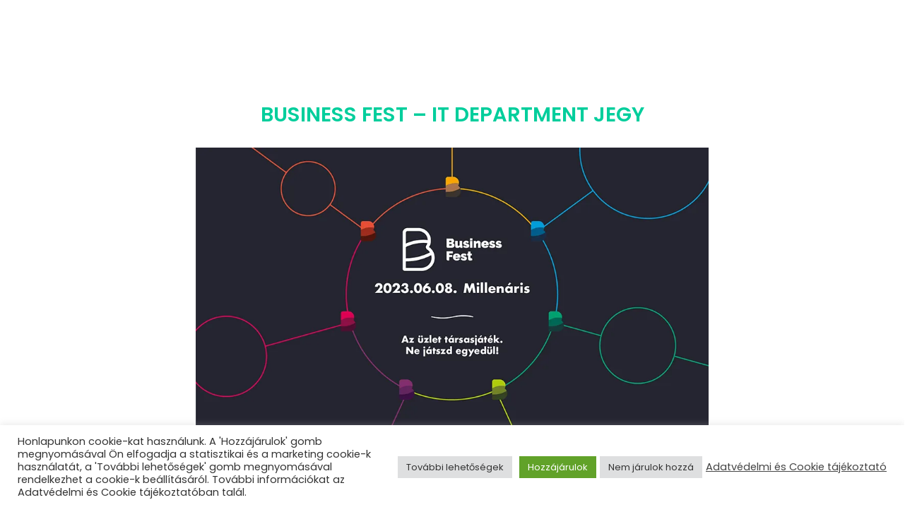

--- FILE ---
content_type: text/html; charset=UTF-8
request_url: https://businessfest.hu/it-department-jegy/
body_size: 21577
content:
<!DOCTYPE html>
<html lang="hu">
<head>
	<meta charset="UTF-8">
	<meta name="viewport" content="width=device-width, initial-scale=1.0, viewport-fit=cover" />		<meta name='robots' content='index, follow, max-image-preview:large, max-snippet:-1, max-video-preview:-1' />

	<!-- This site is optimized with the Yoast SEO plugin v26.7 - https://yoast.com/wordpress/plugins/seo/ -->
	<title>Business Fest IT department jegy - BUSINESS FEST</title>
	<link rel="canonical" href="https://businessfest.hu/it-department-jegy/" />
	<meta property="og:locale" content="hu_HU" />
	<meta property="og:type" content="article" />
	<meta property="og:title" content="Business Fest IT department jegy - BUSINESS FEST" />
	<meta property="og:url" content="https://businessfest.hu/it-department-jegy/" />
	<meta property="og:site_name" content="BUSINESS FEST" />
	<meta property="article:modified_time" content="2023-01-17T06:56:19+00:00" />
	<meta name="twitter:card" content="summary_large_image" />
	<script type="application/ld+json" class="yoast-schema-graph">{"@context":"https://schema.org","@graph":[{"@type":"WebPage","@id":"https://businessfest.hu/it-department-jegy/","url":"https://businessfest.hu/it-department-jegy/","name":"Business Fest IT department jegy - BUSINESS FEST","isPartOf":{"@id":"https://businessfest.hu/#website"},"datePublished":"2022-12-02T12:15:14+00:00","dateModified":"2023-01-17T06:56:19+00:00","breadcrumb":{"@id":"https://businessfest.hu/it-department-jegy/#breadcrumb"},"inLanguage":"hu","potentialAction":[{"@type":"ReadAction","target":["https://businessfest.hu/it-department-jegy/"]}]},{"@type":"BreadcrumbList","@id":"https://businessfest.hu/it-department-jegy/#breadcrumb","itemListElement":[{"@type":"ListItem","position":1,"name":"Kezdőlap","item":"https://businessfest.hu/"},{"@type":"ListItem","position":2,"name":"Business Fest IT department jegy"}]},{"@type":"WebSite","@id":"https://businessfest.hu/#website","url":"https://businessfest.hu/","name":"BUSINESS FEST","description":"BUSINESS FEST","publisher":{"@id":"https://businessfest.hu/#organization"},"potentialAction":[{"@type":"SearchAction","target":{"@type":"EntryPoint","urlTemplate":"https://businessfest.hu/?s={search_term_string}"},"query-input":{"@type":"PropertyValueSpecification","valueRequired":true,"valueName":"search_term_string"}}],"inLanguage":"hu"},{"@type":"Organization","@id":"https://businessfest.hu/#organization","name":"BUSINESS FEST","url":"https://businessfest.hu/","logo":{"@type":"ImageObject","inLanguage":"hu","@id":"https://businessfest.hu/#/schema/logo/image/","url":"https://businessfest.hu/wp-content/uploads/2023/01/Bfest_logo_white16-9.png","contentUrl":"https://businessfest.hu/wp-content/uploads/2023/01/Bfest_logo_white16-9.png","width":3537,"height":1990,"caption":"BUSINESS FEST"},"image":{"@id":"https://businessfest.hu/#/schema/logo/image/"}}]}</script>
	<!-- / Yoast SEO plugin. -->


<link rel='dns-prefetch' href='//fonts.googleapis.com' />
<link rel="alternate" type="application/rss+xml" title="BUSINESS FEST &raquo; hírcsatorna" href="https://businessfest.hu/feed/" />
<link rel="alternate" type="application/rss+xml" title="BUSINESS FEST &raquo; hozzászólás hírcsatorna" href="https://businessfest.hu/comments/feed/" />
<link rel="alternate" type="text/calendar" title="BUSINESS FEST &raquo; iCal Feed" href="https://businessfest.hu/events/?ical=1" />
<link rel="alternate" title="oEmbed (JSON)" type="application/json+oembed" href="https://businessfest.hu/wp-json/oembed/1.0/embed?url=https%3A%2F%2Fbusinessfest.hu%2Fit-department-jegy%2F" />
<link rel="alternate" title="oEmbed (XML)" type="text/xml+oembed" href="https://businessfest.hu/wp-json/oembed/1.0/embed?url=https%3A%2F%2Fbusinessfest.hu%2Fit-department-jegy%2F&#038;format=xml" />
<style id='wp-img-auto-sizes-contain-inline-css' type='text/css'>
img:is([sizes=auto i],[sizes^="auto," i]){contain-intrinsic-size:3000px 1500px}
/*# sourceURL=wp-img-auto-sizes-contain-inline-css */
</style>

<link rel='stylesheet' id='tribe-events-pro-mini-calendar-block-styles-css' href='https://businessfest.hu/wp-content/plugins/events-calendar-pro/src/resources/css/tribe-events-pro-mini-calendar-block.min.css?ver=7.0.3' type='text/css' media='all' />
<link rel='stylesheet' id='premium-addons-css' href='https://businessfest.hu/wp-content/plugins/premium-addons-for-elementor/assets/frontend/min-css/premium-addons.min.css?ver=4.11.2' type='text/css' media='all' />
<link rel='stylesheet' id='premium-pro-css' href='https://businessfest.hu/wp-content/plugins/premium-addons-pro/assets/frontend/min-css/premium-addons.min.css?ver=2.9.30' type='text/css' media='all' />
<style id='wp-emoji-styles-inline-css' type='text/css'>

	img.wp-smiley, img.emoji {
		display: inline !important;
		border: none !important;
		box-shadow: none !important;
		height: 1em !important;
		width: 1em !important;
		margin: 0 0.07em !important;
		vertical-align: -0.1em !important;
		background: none !important;
		padding: 0 !important;
	}
/*# sourceURL=wp-emoji-styles-inline-css */
</style>
<link rel='stylesheet' id='wp-block-library-css' href='https://businessfest.hu/wp-includes/css/dist/block-library/style.min.css?ver=6.9' type='text/css' media='all' />
<style id='wp-block-heading-inline-css' type='text/css'>
h1:where(.wp-block-heading).has-background,h2:where(.wp-block-heading).has-background,h3:where(.wp-block-heading).has-background,h4:where(.wp-block-heading).has-background,h5:where(.wp-block-heading).has-background,h6:where(.wp-block-heading).has-background{padding:1.25em 2.375em}h1.has-text-align-left[style*=writing-mode]:where([style*=vertical-lr]),h1.has-text-align-right[style*=writing-mode]:where([style*=vertical-rl]),h2.has-text-align-left[style*=writing-mode]:where([style*=vertical-lr]),h2.has-text-align-right[style*=writing-mode]:where([style*=vertical-rl]),h3.has-text-align-left[style*=writing-mode]:where([style*=vertical-lr]),h3.has-text-align-right[style*=writing-mode]:where([style*=vertical-rl]),h4.has-text-align-left[style*=writing-mode]:where([style*=vertical-lr]),h4.has-text-align-right[style*=writing-mode]:where([style*=vertical-rl]),h5.has-text-align-left[style*=writing-mode]:where([style*=vertical-lr]),h5.has-text-align-right[style*=writing-mode]:where([style*=vertical-rl]),h6.has-text-align-left[style*=writing-mode]:where([style*=vertical-lr]),h6.has-text-align-right[style*=writing-mode]:where([style*=vertical-rl]){rotate:180deg}
/*# sourceURL=https://businessfest.hu/wp-includes/blocks/heading/style.min.css */
</style>
<style id='wp-block-image-inline-css' type='text/css'>
.wp-block-image>a,.wp-block-image>figure>a{display:inline-block}.wp-block-image img{box-sizing:border-box;height:auto;max-width:100%;vertical-align:bottom}@media not (prefers-reduced-motion){.wp-block-image img.hide{visibility:hidden}.wp-block-image img.show{animation:show-content-image .4s}}.wp-block-image[style*=border-radius] img,.wp-block-image[style*=border-radius]>a{border-radius:inherit}.wp-block-image.has-custom-border img{box-sizing:border-box}.wp-block-image.aligncenter{text-align:center}.wp-block-image.alignfull>a,.wp-block-image.alignwide>a{width:100%}.wp-block-image.alignfull img,.wp-block-image.alignwide img{height:auto;width:100%}.wp-block-image .aligncenter,.wp-block-image .alignleft,.wp-block-image .alignright,.wp-block-image.aligncenter,.wp-block-image.alignleft,.wp-block-image.alignright{display:table}.wp-block-image .aligncenter>figcaption,.wp-block-image .alignleft>figcaption,.wp-block-image .alignright>figcaption,.wp-block-image.aligncenter>figcaption,.wp-block-image.alignleft>figcaption,.wp-block-image.alignright>figcaption{caption-side:bottom;display:table-caption}.wp-block-image .alignleft{float:left;margin:.5em 1em .5em 0}.wp-block-image .alignright{float:right;margin:.5em 0 .5em 1em}.wp-block-image .aligncenter{margin-left:auto;margin-right:auto}.wp-block-image :where(figcaption){margin-bottom:1em;margin-top:.5em}.wp-block-image.is-style-circle-mask img{border-radius:9999px}@supports ((-webkit-mask-image:none) or (mask-image:none)) or (-webkit-mask-image:none){.wp-block-image.is-style-circle-mask img{border-radius:0;-webkit-mask-image:url('data:image/svg+xml;utf8,<svg viewBox="0 0 100 100" xmlns="http://www.w3.org/2000/svg"><circle cx="50" cy="50" r="50"/></svg>');mask-image:url('data:image/svg+xml;utf8,<svg viewBox="0 0 100 100" xmlns="http://www.w3.org/2000/svg"><circle cx="50" cy="50" r="50"/></svg>');mask-mode:alpha;-webkit-mask-position:center;mask-position:center;-webkit-mask-repeat:no-repeat;mask-repeat:no-repeat;-webkit-mask-size:contain;mask-size:contain}}:root :where(.wp-block-image.is-style-rounded img,.wp-block-image .is-style-rounded img){border-radius:9999px}.wp-block-image figure{margin:0}.wp-lightbox-container{display:flex;flex-direction:column;position:relative}.wp-lightbox-container img{cursor:zoom-in}.wp-lightbox-container img:hover+button{opacity:1}.wp-lightbox-container button{align-items:center;backdrop-filter:blur(16px) saturate(180%);background-color:#5a5a5a40;border:none;border-radius:4px;cursor:zoom-in;display:flex;height:20px;justify-content:center;opacity:0;padding:0;position:absolute;right:16px;text-align:center;top:16px;width:20px;z-index:100}@media not (prefers-reduced-motion){.wp-lightbox-container button{transition:opacity .2s ease}}.wp-lightbox-container button:focus-visible{outline:3px auto #5a5a5a40;outline:3px auto -webkit-focus-ring-color;outline-offset:3px}.wp-lightbox-container button:hover{cursor:pointer;opacity:1}.wp-lightbox-container button:focus{opacity:1}.wp-lightbox-container button:focus,.wp-lightbox-container button:hover,.wp-lightbox-container button:not(:hover):not(:active):not(.has-background){background-color:#5a5a5a40;border:none}.wp-lightbox-overlay{box-sizing:border-box;cursor:zoom-out;height:100vh;left:0;overflow:hidden;position:fixed;top:0;visibility:hidden;width:100%;z-index:100000}.wp-lightbox-overlay .close-button{align-items:center;cursor:pointer;display:flex;justify-content:center;min-height:40px;min-width:40px;padding:0;position:absolute;right:calc(env(safe-area-inset-right) + 16px);top:calc(env(safe-area-inset-top) + 16px);z-index:5000000}.wp-lightbox-overlay .close-button:focus,.wp-lightbox-overlay .close-button:hover,.wp-lightbox-overlay .close-button:not(:hover):not(:active):not(.has-background){background:none;border:none}.wp-lightbox-overlay .lightbox-image-container{height:var(--wp--lightbox-container-height);left:50%;overflow:hidden;position:absolute;top:50%;transform:translate(-50%,-50%);transform-origin:top left;width:var(--wp--lightbox-container-width);z-index:9999999999}.wp-lightbox-overlay .wp-block-image{align-items:center;box-sizing:border-box;display:flex;height:100%;justify-content:center;margin:0;position:relative;transform-origin:0 0;width:100%;z-index:3000000}.wp-lightbox-overlay .wp-block-image img{height:var(--wp--lightbox-image-height);min-height:var(--wp--lightbox-image-height);min-width:var(--wp--lightbox-image-width);width:var(--wp--lightbox-image-width)}.wp-lightbox-overlay .wp-block-image figcaption{display:none}.wp-lightbox-overlay button{background:none;border:none}.wp-lightbox-overlay .scrim{background-color:#fff;height:100%;opacity:.9;position:absolute;width:100%;z-index:2000000}.wp-lightbox-overlay.active{visibility:visible}@media not (prefers-reduced-motion){.wp-lightbox-overlay.active{animation:turn-on-visibility .25s both}.wp-lightbox-overlay.active img{animation:turn-on-visibility .35s both}.wp-lightbox-overlay.show-closing-animation:not(.active){animation:turn-off-visibility .35s both}.wp-lightbox-overlay.show-closing-animation:not(.active) img{animation:turn-off-visibility .25s both}.wp-lightbox-overlay.zoom.active{animation:none;opacity:1;visibility:visible}.wp-lightbox-overlay.zoom.active .lightbox-image-container{animation:lightbox-zoom-in .4s}.wp-lightbox-overlay.zoom.active .lightbox-image-container img{animation:none}.wp-lightbox-overlay.zoom.active .scrim{animation:turn-on-visibility .4s forwards}.wp-lightbox-overlay.zoom.show-closing-animation:not(.active){animation:none}.wp-lightbox-overlay.zoom.show-closing-animation:not(.active) .lightbox-image-container{animation:lightbox-zoom-out .4s}.wp-lightbox-overlay.zoom.show-closing-animation:not(.active) .lightbox-image-container img{animation:none}.wp-lightbox-overlay.zoom.show-closing-animation:not(.active) .scrim{animation:turn-off-visibility .4s forwards}}@keyframes show-content-image{0%{visibility:hidden}99%{visibility:hidden}to{visibility:visible}}@keyframes turn-on-visibility{0%{opacity:0}to{opacity:1}}@keyframes turn-off-visibility{0%{opacity:1;visibility:visible}99%{opacity:0;visibility:visible}to{opacity:0;visibility:hidden}}@keyframes lightbox-zoom-in{0%{transform:translate(calc((-100vw + var(--wp--lightbox-scrollbar-width))/2 + var(--wp--lightbox-initial-left-position)),calc(-50vh + var(--wp--lightbox-initial-top-position))) scale(var(--wp--lightbox-scale))}to{transform:translate(-50%,-50%) scale(1)}}@keyframes lightbox-zoom-out{0%{transform:translate(-50%,-50%) scale(1);visibility:visible}99%{visibility:visible}to{transform:translate(calc((-100vw + var(--wp--lightbox-scrollbar-width))/2 + var(--wp--lightbox-initial-left-position)),calc(-50vh + var(--wp--lightbox-initial-top-position))) scale(var(--wp--lightbox-scale));visibility:hidden}}
/*# sourceURL=https://businessfest.hu/wp-includes/blocks/image/style.min.css */
</style>

<style id='classic-theme-styles-inline-css' type='text/css'>
/*! This file is auto-generated */
.wp-block-button__link{color:#fff;background-color:#32373c;border-radius:9999px;box-shadow:none;text-decoration:none;padding:calc(.667em + 2px) calc(1.333em + 2px);font-size:1.125em}.wp-block-file__button{background:#32373c;color:#fff;text-decoration:none}
/*# sourceURL=/wp-includes/css/classic-themes.min.css */
</style>
<link rel='stylesheet' id='bsf-events-style-css' href='https://businessfest.hu/wp-content/plugins/bf-events/assets/css/style.css?ver=6.9' type='text/css' media='all' />
<style id='bsf-events-style-inline-css' type='text/css'>

        :root {
            --c-indigo: #000000;
            --c-purple-3: #000000;
            --c-purple-2: #1e1e1e;
        }
        
            .bsf-page-banner-outer-wrapper {
                background-image: url('https://businessfest.hu/wp-content/uploads/2025/10/3840x800_BF_Debrecen_program_cover_2025_alap-01-scaled.png');
                background-size: cover;
                background-position: center;
                background-repeat: no-repeat;
            }
        
    
/*# sourceURL=bsf-events-style-inline-css */
</style>
<link rel='stylesheet' id='cookie-law-info-css' href='https://businessfest.hu/wp-content/plugins/cookie-law-info/legacy/public/css/cookie-law-info-public.css?ver=3.3.8' type='text/css' media='all' />
<link rel='stylesheet' id='cookie-law-info-gdpr-css' href='https://businessfest.hu/wp-content/plugins/cookie-law-info/legacy/public/css/cookie-law-info-gdpr.css?ver=3.3.8' type='text/css' media='all' />
<link rel='stylesheet' id='font-awesome-5-css' href='https://businessfest.hu/wp-content/plugins/icon-widget/assets/css/font-awesome-5.min.css?ver=6.9' type='text/css' media='all' />
<link rel='stylesheet' id='salient-social-css' href='https://businessfest.hu/wp-content/plugins/salient-social/css/style.css?ver=1.2' type='text/css' media='all' />
<style id='salient-social-inline-css' type='text/css'>

  .sharing-default-minimal .nectar-love.loved,
  body .nectar-social[data-color-override="override"].fixed > a:before, 
  body .nectar-social[data-color-override="override"].fixed .nectar-social-inner a,
  .sharing-default-minimal .nectar-social[data-color-override="override"] .nectar-social-inner a:hover {
    background-color: #2f24a1;
  }
  .nectar-social.hover .nectar-love.loved,
  .nectar-social.hover > .nectar-love-button a:hover,
  .nectar-social[data-color-override="override"].hover > div a:hover,
  #single-below-header .nectar-social[data-color-override="override"].hover > div a:hover,
  .nectar-social[data-color-override="override"].hover .share-btn:hover,
  .sharing-default-minimal .nectar-social[data-color-override="override"] .nectar-social-inner a {
    border-color: #2f24a1;
  }
  #single-below-header .nectar-social.hover .nectar-love.loved i,
  #single-below-header .nectar-social.hover[data-color-override="override"] a:hover,
  #single-below-header .nectar-social.hover[data-color-override="override"] a:hover i,
  #single-below-header .nectar-social.hover .nectar-love-button a:hover i,
  .nectar-love:hover i,
  .hover .nectar-love:hover .total_loves,
  .nectar-love.loved i,
  .nectar-social.hover .nectar-love.loved .total_loves,
  .nectar-social.hover .share-btn:hover, 
  .nectar-social[data-color-override="override"].hover .nectar-social-inner a:hover,
  .nectar-social[data-color-override="override"].hover > div:hover span,
  .sharing-default-minimal .nectar-social[data-color-override="override"] .nectar-social-inner a:not(:hover) i,
  .sharing-default-minimal .nectar-social[data-color-override="override"] .nectar-social-inner a:not(:hover) {
    color: #2f24a1;
  }
/*# sourceURL=salient-social-inline-css */
</style>
<link rel='stylesheet' id='zeusweb-slider-style-css' href='https://businessfest.hu/wp-content/plugins/zeusweb-widgets/assets/slider.css?ver=6.9' type='text/css' media='all' />
<link rel='stylesheet' id='zeusweb-gyik-style-css' href='https://businessfest.hu/wp-content/plugins/zeusweb-widgets/assets/gyik-widget.css?ver=6.9' type='text/css' media='all' />
<link rel='stylesheet' id='zeusweb-kiallitok-style-css' href='https://businessfest.hu/wp-content/plugins/zeusweb-widgets/assets/kiallitok-widget.css?ver=6.9' type='text/css' media='all' />
<link rel='stylesheet' id='tribe-events-v2-single-skeleton-css' href='https://businessfest.hu/wp-content/plugins/the-events-calendar/src/resources/css/tribe-events-single-skeleton.min.css?ver=6.6.4' type='text/css' media='all' />
<link rel='stylesheet' id='tribe-events-v2-single-skeleton-full-css' href='https://businessfest.hu/wp-content/plugins/the-events-calendar/src/resources/css/tribe-events-single-full.min.css?ver=6.6.4' type='text/css' media='all' />
<link rel='stylesheet' id='tec-events-elementor-widgets-base-styles-css' href='https://businessfest.hu/wp-content/plugins/the-events-calendar/src/resources/css/integrations/plugins/elementor/widgets/widget-base.min.css?ver=6.6.4' type='text/css' media='all' />
<link rel='stylesheet' id='font-awesome-css' href='https://businessfest.hu/wp-content/plugins/elementor/assets/lib/font-awesome/css/font-awesome.min.css?ver=4.7.0' type='text/css' media='all' />
<link rel='stylesheet' id='salient-grid-system-css' href='https://businessfest.hu/wp-content/themes/salient/css/grid-system.css?ver=13.0.3' type='text/css' media='all' />
<link rel='stylesheet' id='main-styles-css' href='https://businessfest.hu/wp-content/themes/salient/css/style.css?ver=13.0.3' type='text/css' media='all' />
<link rel='stylesheet' id='nectar-basic-events-calendar-css' href='https://businessfest.hu/wp-content/themes/salient/css/third-party/events-calendar.css?ver=13.0.3' type='text/css' media='all' />
<link rel='stylesheet' id='nectar_default_font_open_sans-css' href='https://fonts.googleapis.com/css?family=Open+Sans%3A300%2C400%2C600%2C700&#038;subset=latin%2Clatin-ext' type='text/css' media='all' />
<link rel='stylesheet' id='responsive-css' href='https://businessfest.hu/wp-content/themes/salient/css/responsive.css?ver=13.0.3' type='text/css' media='all' />
<link rel='stylesheet' id='skin-original-css' href='https://businessfest.hu/wp-content/themes/salient/css/skin-original.css?ver=13.0.3' type='text/css' media='all' />
<link rel='stylesheet' id='salient-wp-menu-dynamic-css' href='https://businessfest.hu/wp-content/uploads/salient/menu-dynamic.css?ver=36655' type='text/css' media='all' />
<link rel='stylesheet' id='elementor-frontend-css' href='https://businessfest.hu/wp-content/plugins/elementor/assets/css/frontend.min.css?ver=3.28.3' type='text/css' media='all' />
<link rel='stylesheet' id='widget-image-css' href='https://businessfest.hu/wp-content/plugins/elementor/assets/css/widget-image.min.css?ver=3.28.3' type='text/css' media='all' />
<link rel='stylesheet' id='widget-nav-menu-css' href='https://businessfest.hu/wp-content/plugins/elementor-pro/assets/css/widget-nav-menu.min.css?ver=3.28.2' type='text/css' media='all' />
<link rel='stylesheet' id='e-sticky-css' href='https://businessfest.hu/wp-content/plugins/elementor-pro/assets/css/modules/sticky.min.css?ver=3.28.2' type='text/css' media='all' />
<link rel='stylesheet' id='pa-btn-css' href='https://businessfest.hu/wp-content/plugins/premium-addons-for-elementor/assets/frontend/min-css/button-line.min.css?ver=4.11.2' type='text/css' media='all' />
<link rel='stylesheet' id='widget-social-icons-css' href='https://businessfest.hu/wp-content/plugins/elementor/assets/css/widget-social-icons.min.css?ver=3.28.3' type='text/css' media='all' />
<link rel='stylesheet' id='e-apple-webkit-css' href='https://businessfest.hu/wp-content/plugins/elementor/assets/css/conditionals/apple-webkit.min.css?ver=3.28.3' type='text/css' media='all' />
<link rel='stylesheet' id='widget-form-css' href='https://businessfest.hu/wp-content/plugins/elementor-pro/assets/css/widget-form.min.css?ver=3.28.2' type='text/css' media='all' />
<link rel='stylesheet' id='elementor-icons-css' href='https://businessfest.hu/wp-content/plugins/elementor/assets/lib/eicons/css/elementor-icons.min.css?ver=5.36.0' type='text/css' media='all' />
<link rel='stylesheet' id='elementor-post-873-css' href='https://businessfest.hu/wp-content/uploads/elementor/css/post-873.css?ver=1744489428' type='text/css' media='all' />
<link rel='stylesheet' id='font-awesome-5-all-css' href='https://businessfest.hu/wp-content/plugins/elementor/assets/lib/font-awesome/css/all.min.css?ver=4.11.2' type='text/css' media='all' />
<link rel='stylesheet' id='font-awesome-4-shim-css' href='https://businessfest.hu/wp-content/plugins/elementor/assets/lib/font-awesome/css/v4-shims.min.css?ver=3.28.3' type='text/css' media='all' />
<link rel='stylesheet' id='elementor-post-14062-css' href='https://businessfest.hu/wp-content/uploads/elementor/css/post-14062.css?ver=1763738139' type='text/css' media='all' />
<link rel='stylesheet' id='elementor-post-14308-css' href='https://businessfest.hu/wp-content/uploads/elementor/css/post-14308.css?ver=1761126609' type='text/css' media='all' />
<link rel='stylesheet' id='js_composer_front-css' href='https://businessfest.hu/wp-content/plugins/js_composer_salient/assets/css/js_composer.min.css?ver=6.6.0' type='text/css' media='all' />
<link rel='stylesheet' id='dynamic-css-css' href='https://businessfest.hu/wp-content/themes/salient/css/salient-dynamic-styles.css?ver=40451' type='text/css' media='all' />
<style id='dynamic-css-inline-css' type='text/css'>
#header-space{background-color:#ffffff}@media only screen and (min-width:1000px){body #ajax-content-wrap.no-scroll{min-height:calc(100vh - 70px);height:calc(100vh - 70px)!important;}}@media only screen and (min-width:1000px){#page-header-wrap.fullscreen-header,#page-header-wrap.fullscreen-header #page-header-bg,html:not(.nectar-box-roll-loaded) .nectar-box-roll > #page-header-bg.fullscreen-header,.nectar_fullscreen_zoom_recent_projects,#nectar_fullscreen_rows:not(.afterLoaded) > div{height:calc(100vh - 69px);}.wpb_row.vc_row-o-full-height.top-level,.wpb_row.vc_row-o-full-height.top-level > .col.span_12{min-height:calc(100vh - 69px);}html:not(.nectar-box-roll-loaded) .nectar-box-roll > #page-header-bg.fullscreen-header{top:70px;}.nectar-slider-wrap[data-fullscreen="true"]:not(.loaded),.nectar-slider-wrap[data-fullscreen="true"]:not(.loaded) .swiper-container{height:calc(100vh - 68px)!important;}.admin-bar .nectar-slider-wrap[data-fullscreen="true"]:not(.loaded),.admin-bar .nectar-slider-wrap[data-fullscreen="true"]:not(.loaded) .swiper-container{height:calc(100vh - 68px - 32px)!important;}}.img-with-aniamtion-wrap[data-border-radius="none"] .img-with-animation,.img-with-aniamtion-wrap[data-border-radius="none"] .hover-wrap{border-radius:none;}@media only screen and (max-width:690px){.vc_row.top_padding_phone_150px{padding-top:150px!important;}}.screen-reader-text,.nectar-skip-to-content:not(:focus){border:0;clip:rect(1px,1px,1px,1px);clip-path:inset(50%);height:1px;margin:-1px;overflow:hidden;padding:0;position:absolute!important;width:1px;word-wrap:normal!important;}
/*# sourceURL=dynamic-css-inline-css */
</style>
<link rel='stylesheet' id='eael-general-css' href='https://businessfest.hu/wp-content/plugins/essential-addons-for-elementor-lite/assets/front-end/css/view/general.min.css?ver=6.1.11' type='text/css' media='all' />
<link rel='stylesheet' id='redux-google-fonts-salient_redux-css' href='https://fonts.googleapis.com/css?family=Poppins%3A400italic%2C700%7COpen+Sans&#038;ver=1744021586' type='text/css' media='all' />
<link rel='stylesheet' id='elementor-gf-local-poppins-css' href='https://businessfest.hu/wp-content/uploads/elementor/google-fonts/css/poppins.css?ver=1743440326' type='text/css' media='all' />
<link rel='stylesheet' id='elementor-gf-local-robotoslab-css' href='https://businessfest.hu/wp-content/uploads/elementor/google-fonts/css/robotoslab.css?ver=1743437108' type='text/css' media='all' />
<link rel='stylesheet' id='elementor-gf-local-roboto-css' href='https://businessfest.hu/wp-content/uploads/elementor/google-fonts/css/roboto.css?ver=1743437104' type='text/css' media='all' />
<link rel='stylesheet' id='elementor-gf-local-mavenpro-css' href='https://businessfest.hu/wp-content/uploads/elementor/google-fonts/css/mavenpro.css?ver=1756664756' type='text/css' media='all' />
<link rel='stylesheet' id='elementor-icons-shared-0-css' href='https://businessfest.hu/wp-content/plugins/elementor/assets/lib/font-awesome/css/fontawesome.min.css?ver=5.15.3' type='text/css' media='all' />
<link rel='stylesheet' id='elementor-icons-fa-solid-css' href='https://businessfest.hu/wp-content/plugins/elementor/assets/lib/font-awesome/css/solid.min.css?ver=5.15.3' type='text/css' media='all' />
<link rel='stylesheet' id='elementor-icons-fa-brands-css' href='https://businessfest.hu/wp-content/plugins/elementor/assets/lib/font-awesome/css/brands.min.css?ver=5.15.3' type='text/css' media='all' />
<script type="text/javascript" src="https://businessfest.hu/wp-includes/js/jquery/jquery.min.js?ver=3.7.1" id="jquery-core-js"></script>
<script type="text/javascript" src="https://businessfest.hu/wp-includes/js/jquery/jquery-migrate.min.js?ver=3.4.1" id="jquery-migrate-js"></script>
<script type="text/javascript" id="cookie-law-info-js-extra">
/* <![CDATA[ */
var Cli_Data = {"nn_cookie_ids":[],"cookielist":[],"non_necessary_cookies":[],"ccpaEnabled":"","ccpaRegionBased":"","ccpaBarEnabled":"","strictlyEnabled":["necessary","obligatoire"],"ccpaType":"gdpr","js_blocking":"1","custom_integration":"","triggerDomRefresh":"","secure_cookies":""};
var cli_cookiebar_settings = {"animate_speed_hide":"500","animate_speed_show":"500","background":"#FFF","border":"#b1a6a6c2","border_on":"","button_1_button_colour":"#61a229","button_1_button_hover":"#4e8221","button_1_link_colour":"#fff","button_1_as_button":"1","button_1_new_win":"","button_2_button_colour":"#333","button_2_button_hover":"#292929","button_2_link_colour":"#444","button_2_as_button":"","button_2_hidebar":"","button_3_button_colour":"#dedfe0","button_3_button_hover":"#b2b2b3","button_3_link_colour":"#333333","button_3_as_button":"1","button_3_new_win":"","button_4_button_colour":"#dedfe0","button_4_button_hover":"#b2b2b3","button_4_link_colour":"#333333","button_4_as_button":"1","button_7_button_colour":"#61a229","button_7_button_hover":"#4e8221","button_7_link_colour":"#fff","button_7_as_button":"1","button_7_new_win":"","font_family":"inherit","header_fix":"","notify_animate_hide":"1","notify_animate_show":"","notify_div_id":"#cookie-law-info-bar","notify_position_horizontal":"right","notify_position_vertical":"bottom","scroll_close":"","scroll_close_reload":"","accept_close_reload":"","reject_close_reload":"","showagain_tab":"","showagain_background":"#fff","showagain_border":"#000","showagain_div_id":"#cookie-law-info-again","showagain_x_position":"100px","text":"#333333","show_once_yn":"","show_once":"10000","logging_on":"","as_popup":"","popup_overlay":"1","bar_heading_text":"","cookie_bar_as":"banner","popup_showagain_position":"bottom-right","widget_position":"left"};
var log_object = {"ajax_url":"https://businessfest.hu/wp-admin/admin-ajax.php"};
//# sourceURL=cookie-law-info-js-extra
/* ]]> */
</script>
<script type="text/javascript" src="https://businessfest.hu/wp-content/plugins/cookie-law-info/legacy/public/js/cookie-law-info-public.js?ver=3.3.8" id="cookie-law-info-js"></script>
<script type="text/javascript" src="https://businessfest.hu/wp-content/plugins/elementor/assets/lib/font-awesome/js/v4-shims.min.js?ver=3.28.3" id="font-awesome-4-shim-js"></script>
<link rel="https://api.w.org/" href="https://businessfest.hu/wp-json/" /><link rel="alternate" title="JSON" type="application/json" href="https://businessfest.hu/wp-json/wp/v2/pages/3614" /><link rel="EditURI" type="application/rsd+xml" title="RSD" href="https://businessfest.hu/xmlrpc.php?rsd" />
<meta name="generator" content="WordPress 6.9" />
<link rel='shortlink' href='https://businessfest.hu/?p=3614' />
<!-- HFCM by 99 Robots - Snippet # 8: FB Verify -->
<meta name="facebook-domain-verification" content="w5r1zkt2kkg2w5tu4gpt9jkn160ekt" />
<!-- /end HFCM by 99 Robots -->
<!-- HFCM by 99 Robots - Snippet # 9: FB Pixel -->
<!-- Meta Pixel Code -->
<script>
!function(f,b,e,v,n,t,s)
{if(f.fbq)return;n=f.fbq=function(){n.callMethod?
n.callMethod.apply(n,arguments):n.queue.push(arguments)};
if(!f._fbq)f._fbq=n;n.push=n;n.loaded=!0;n.version='2.0';
n.queue=[];t=b.createElement(e);t.async=!0;
t.src=v;s=b.getElementsByTagName(e)[0];
s.parentNode.insertBefore(t,s)}(window, document,'script',
'https://connect.facebook.net/en_US/fbevents.js');
fbq('init', '2163309900543590');
fbq('track', 'PageView');
</script>
<!-- End Meta Pixel Code -->
<!-- /end HFCM by 99 Robots -->
<!-- HFCM by 99 Robots - Snippet # 10: Ads -->
<!-- Google tag (gtag.js) -->
<script async src="https://www.googletagmanager.com/gtag/js?id=AW-11075812937"></script>
<script>
  window.dataLayer = window.dataLayer || [];
  function gtag(){dataLayer.push(arguments);}
  gtag('js', new Date());

  gtag('config', 'AW-11075812937');
</script>

<!-- /end HFCM by 99 Robots -->
<!-- HFCM by 99 Robots - Snippet # 11: GA4 -->
<!-- Google tag (gtag.js) --> <script async src="https://www.googletagmanager.com/gtag/js?id=G-Q8J00794H6"></script> <script> window.dataLayer = window.dataLayer || []; function gtag(){dataLayer.push(arguments);} gtag('js', new Date()); gtag('config', 'G-Q8J00794H6'); </script>
<!-- /end HFCM by 99 Robots -->
<!-- HFCM by 99 Robots - Snippet # 12: LinkedIn -->
<script type="text/javascript">
_linkedin_partner_id = "6687825";
window._linkedin_data_partner_ids = window._linkedin_data_partner_ids || [];
window._linkedin_data_partner_ids.push(_linkedin_partner_id);
</script><script type="text/javascript">
(function(l) {
if (!l){window.lintrk = function(a,b){window.lintrk.q.push([a,b])};
window.lintrk.q=[]}
var s = document.getElementsByTagName("script")[0];
var b = document.createElement("script");
b.type = "text/javascript";b.async = true;
b.src = "https://snap.licdn.com/li.lms-analytics/insight.min.js";
s.parentNode.insertBefore(b, s);})(window.lintrk);
</script>
<noscript>
<img height="1" width="1" style="display:none;" alt="" src="https://px.ads.linkedin.com/collect/?pid=6687825&fmt=gif" />
</noscript>
<!-- /end HFCM by 99 Robots -->
<!-- HFCM by 99 Robots - Snippet # 13: GTM -->
<!-- Google Tag Manager -->
<script>(function(w,d,s,l,i){w[l]=w[l]||[];w[l].push({'gtm.start':
new Date().getTime(),event:'gtm.js'});var f=d.getElementsByTagName(s)[0],
j=d.createElement(s),dl=l!='dataLayer'?'&l='+l:'';j.async=true;j.src=
'https://www.googletagmanager.com/gtm.js?id='+i+dl;f.parentNode.insertBefore(j,f);
})(window,document,'script','dataLayer','GTM-P3TWKB36');</script>
<!-- End Google Tag Manager -->
<!-- /end HFCM by 99 Robots -->
<meta name="tec-api-version" content="v1"><meta name="tec-api-origin" content="https://businessfest.hu"><link rel="alternate" href="https://businessfest.hu/wp-json/tribe/events/v1/" /><script type="text/javascript"> var root = document.getElementsByTagName( "html" )[0]; root.setAttribute( "class", "js" ); </script><meta name="generator" content="Elementor 3.28.3; features: additional_custom_breakpoints, e_local_google_fonts; settings: css_print_method-external, google_font-enabled, font_display-auto">
			<style>
				.e-con.e-parent:nth-of-type(n+4):not(.e-lazyloaded):not(.e-no-lazyload),
				.e-con.e-parent:nth-of-type(n+4):not(.e-lazyloaded):not(.e-no-lazyload) * {
					background-image: none !important;
				}
				@media screen and (max-height: 1024px) {
					.e-con.e-parent:nth-of-type(n+3):not(.e-lazyloaded):not(.e-no-lazyload),
					.e-con.e-parent:nth-of-type(n+3):not(.e-lazyloaded):not(.e-no-lazyload) * {
						background-image: none !important;
					}
				}
				@media screen and (max-height: 640px) {
					.e-con.e-parent:nth-of-type(n+2):not(.e-lazyloaded):not(.e-no-lazyload),
					.e-con.e-parent:nth-of-type(n+2):not(.e-lazyloaded):not(.e-no-lazyload) * {
						background-image: none !important;
					}
				}
			</style>
			<meta name="generator" content="Powered by WPBakery Page Builder - drag and drop page builder for WordPress."/>
<link rel="icon" href="https://businessfest.hu/wp-content/uploads/2023/04/cropped-BF-23-logo-color_01-100x100.png" sizes="32x32" />
<link rel="icon" href="https://businessfest.hu/wp-content/uploads/2023/04/cropped-BF-23-logo-color_01-300x300.png" sizes="192x192" />
<link rel="apple-touch-icon" href="https://businessfest.hu/wp-content/uploads/2023/04/cropped-BF-23-logo-color_01-300x300.png" />
<meta name="msapplication-TileImage" content="https://businessfest.hu/wp-content/uploads/2023/04/cropped-BF-23-logo-color_01-300x300.png" />
		<style type="text/css" id="wp-custom-css">
			input#Submit_62027-0c4rjp64um2av2sxih9t{
	min-width: 100%!important;
}

/*Esemény oldal menü*/
/*.eventmenu {
   cursor: pointer;
   display: block;
   float: top;  
   z-index: 100;
   position: fixed; 
   top: 0px;
}

.eventmenu_mobile {
   cursor: pointer;
   display: block;
   float: top;  
   z-index: 100;
   position: fixed; 
   top: 0px;
}*/

body.page-template-template-no-header #header-outer, body.page-template-template-no-header-footer #header-outer{
	display: none;
}

section.elementor-section.elementor-top-section.elementor-element.elementor-section-boxed.elementor-section-height-default.elementor-section-height-default{
	padding: 10px 25px 10px 25px;
}

.elementor-tabs-content-wrapper
	.elementor-column.elementor-col-50.elementor-top-column.elementor-element{
	width: auto;
	min-width: 23%;
}

.elementor-tabs-content-wrapper
.elementor-column.elementor-col-50.elementor-top-column.elementor-element{
	width: auto;
}	

p#breadcrumbs {
    display: none !important;
}

span.menu-title-text {
	font-size: 15px;
}

#footer-outer .row{
	padding: 20px 0;
}

body.original #footer-outer #footer-widgets .col ul li{
	border-bottom: none;
}

#footer-outer .widget.widget_pages li a, #footer-outer .widget.widget_nav_menu li a{
	padding: 5px 0;
}

#footer-outer .widget h4, .text-on-hover-wrap .categories a{
	margin-bottom: 8px;
	font-size: 15px;
}

#footer-outer #footer-widgets .widget h4, #footer-outer .col .widget_recent_entries span, #footer-outer .col .recent_posts_extra_widget .post-widget-text span{
	color: #ededed !important;
}
		</style>
		<noscript><style> .wpb_animate_when_almost_visible { opacity: 1; }</style></noscript></head>
<body class="wp-singular page-template-default page page-id-3614 wp-custom-logo wp-theme-salient non-logged-in tribe-no-js original wpb-js-composer js-comp-ver-6.6.0 vc_responsive elementor-default elementor-kit-873">
		<div data-elementor-type="header" data-elementor-id="14062" class="elementor elementor-14062 elementor-location-header" data-elementor-post-type="elementor_library">
			<div data-particle_enable="false" data-particle-mobile-disabled="false" class="elementor-element elementor-element-9052345 e-con-full e-flex e-con e-parent" data-id="9052345" data-element_type="container" data-settings="{&quot;sticky&quot;:&quot;top&quot;,&quot;sticky_on&quot;:[&quot;desktop&quot;,&quot;tablet&quot;,&quot;mobile&quot;],&quot;sticky_offset&quot;:0,&quot;sticky_effects_offset&quot;:0,&quot;sticky_anchor_link_offset&quot;:0}">
		<div data-particle_enable="false" data-particle-mobile-disabled="false" class="elementor-element elementor-element-26ae983 e-con-full e-flex e-con e-child" data-id="26ae983" data-element_type="container" data-settings="{&quot;background_background&quot;:&quot;classic&quot;}">
		<div data-particle_enable="false" data-particle-mobile-disabled="false" class="elementor-element elementor-element-4a04814 e-con-full e-flex e-con e-child" data-id="4a04814" data-element_type="container" data-settings="{&quot;background_background&quot;:&quot;classic&quot;}">
				<div class="elementor-element elementor-element-157e68f elementor-widget-mobile__width-initial elementor-widget elementor-widget-image" data-id="157e68f" data-element_type="widget" data-widget_type="image.default">
				<div class="elementor-widget-container">
																<a href="https://businessfest.hu/debrecen-2025">
							<img width="189" height="82" src="https://businessfest.hu/wp-content/uploads/2025/08/Layer_1-3.png" class="attachment-large size-large wp-image-14063" alt="" />								</a>
															</div>
				</div>
				<div class="elementor-element elementor-element-23f40ef elementor-widget__width-auto elementor-nav-menu__text-align-center elementor-widget-mobile__width-initial elementor-nav-menu--dropdown-tablet elementor-nav-menu--toggle elementor-nav-menu--burger elementor-widget elementor-widget-nav-menu" data-id="23f40ef" data-element_type="widget" data-settings="{&quot;layout&quot;:&quot;horizontal&quot;,&quot;submenu_icon&quot;:{&quot;value&quot;:&quot;&lt;i class=\&quot;fas fa-caret-down\&quot;&gt;&lt;\/i&gt;&quot;,&quot;library&quot;:&quot;fa-solid&quot;},&quot;toggle&quot;:&quot;burger&quot;}" data-widget_type="nav-menu.default">
				<div class="elementor-widget-container">
								<nav aria-label="Menü" class="elementor-nav-menu--main elementor-nav-menu__container elementor-nav-menu--layout-horizontal e--pointer-underline e--animation-fade">
				<ul id="menu-1-23f40ef" class="elementor-nav-menu"><li class="menu-item menu-item-type-post_type menu-item-object-page menu-item-14588"><a href="https://businessfest.hu/debrecen-2025/business-fest-2025-program/" class="elementor-item">Program</a></li>
<li class="menu-item menu-item-type-post_type menu-item-object-page menu-item-14587"><a href="https://businessfest.hu/debrecen-2025/a-business-fest-budapest-eloadoi/" class="elementor-item">Előadók</a></li>
<li class="menu-item menu-item-type-post_type menu-item-object-page menu-item-15067"><a href="https://businessfest.hu/debrecen-2025-kiallitok/" class="elementor-item">Kiállítók</a></li>
<li class="menu-item menu-item-type-post_type menu-item-object-page menu-item-15128"><a href="https://businessfest.hu/debrecen-2025-extrasagok/" class="elementor-item">Extraságok</a></li>
<li class="menu-item menu-item-type-post_type menu-item-object-page menu-item-15059"><a href="https://businessfest.hu/business-debrecen-2025-gyik/" class="elementor-item">GYIK</a></li>
<li class="menu-item menu-item-type-custom menu-item-object-custom menu-item-14069"><a href="/debrecen-2025-jegyek/" class="elementor-item">Jegyek</a></li>
<li class="menu-item menu-item-type-post_type menu-item-object-page menu-item-14323"><a href="https://businessfest.hu/rolunk-3/" class="elementor-item">Rólunk</a></li>
</ul>			</nav>
					<div class="elementor-menu-toggle" role="button" tabindex="0" aria-label="Menü kapcsoló" aria-expanded="false">
			<i aria-hidden="true" role="presentation" class="elementor-menu-toggle__icon--open eicon-menu-bar"></i><i aria-hidden="true" role="presentation" class="elementor-menu-toggle__icon--close eicon-close"></i>		</div>
					<nav class="elementor-nav-menu--dropdown elementor-nav-menu__container" aria-hidden="true">
				<ul id="menu-2-23f40ef" class="elementor-nav-menu"><li class="menu-item menu-item-type-post_type menu-item-object-page menu-item-14588"><a href="https://businessfest.hu/debrecen-2025/business-fest-2025-program/" class="elementor-item" tabindex="-1">Program</a></li>
<li class="menu-item menu-item-type-post_type menu-item-object-page menu-item-14587"><a href="https://businessfest.hu/debrecen-2025/a-business-fest-budapest-eloadoi/" class="elementor-item" tabindex="-1">Előadók</a></li>
<li class="menu-item menu-item-type-post_type menu-item-object-page menu-item-15067"><a href="https://businessfest.hu/debrecen-2025-kiallitok/" class="elementor-item" tabindex="-1">Kiállítók</a></li>
<li class="menu-item menu-item-type-post_type menu-item-object-page menu-item-15128"><a href="https://businessfest.hu/debrecen-2025-extrasagok/" class="elementor-item" tabindex="-1">Extraságok</a></li>
<li class="menu-item menu-item-type-post_type menu-item-object-page menu-item-15059"><a href="https://businessfest.hu/business-debrecen-2025-gyik/" class="elementor-item" tabindex="-1">GYIK</a></li>
<li class="menu-item menu-item-type-custom menu-item-object-custom menu-item-14069"><a href="/debrecen-2025-jegyek/" class="elementor-item" tabindex="-1">Jegyek</a></li>
<li class="menu-item menu-item-type-post_type menu-item-object-page menu-item-14323"><a href="https://businessfest.hu/rolunk-3/" class="elementor-item" tabindex="-1">Rólunk</a></li>
</ul>			</nav>
						</div>
				</div>
				</div>
				</div>
				</div>
		<div data-particle_enable="false" data-particle-mobile-disabled="false" class="elementor-element elementor-element-834f561 e-con-full e-flex e-con e-parent" data-id="834f561" data-element_type="container" data-settings="{&quot;sticky&quot;:&quot;top&quot;,&quot;sticky_on&quot;:[&quot;desktop&quot;,&quot;tablet&quot;,&quot;mobile&quot;],&quot;sticky_offset&quot;:0,&quot;sticky_effects_offset&quot;:0,&quot;sticky_anchor_link_offset&quot;:0}">
				<div data-box-tilt="true" class="elementor-element elementor-element-679c81c elementor-widget__width-initial elementor-hidden-mobile premium-icon-box-center premium-link-icon-after elementor-widget elementor-widget-premium-addon-icon-box" data-id="679c81c" data-element_type="widget" data-widget_type="premium-addon-icon-box.default">
				<div class="elementor-widget-container">
					
				<div class="premium-icon-box-container-in premium-icon-box-flex-top premium-icon-box-flex-ver-top" >
			<div class="premium-icon-box-icon-container">

				<div class="premium-icon-wrapper">
																					</div>
				</div>

			<div class="premium-icon-box-content-wrap premium-icon-box-cta-bottom">

									<div class="premium-icon-box-text-wrap">
					
							<h3 class="premium-icon-box-title">JEGYEK MÉG KAPHATÓAK !!														</h3>
					
										</div>
				
															<div class="premium-icon-box-more ">

															<a href="/debrecen-2025-jegyek/" target="_blank" class="premium-icon-box-link premium-button-none " data-text="">
							
							<i class="premium-icon-box-more-icon fas fa-plus" aria-hidden="true"></i>
								
								
															</a>
													</div>
												</div>
		</div>

												</div>
				</div>
				</div>
				</div>
		<div class="container-wrap">
	<div class="container main-content">
		<div class="row">
			<p id="breadcrumbs" class="yoast"><span><span><a href="https://businessfest.hu/">Kezdőlap</a></span> &raquo; <span class="breadcrumb_last" aria-current="page">Business Fest IT department jegy</span></span></p>
		<div id="fws_696f0ce81ace7"  data-column-margin="default" data-midnight="dark"  class="wpb_row vc_row-fluid vc_row top-level   top_padding_phone_150px "  style="padding-top: 105px; padding-bottom: 0px; "><div class="row-bg-wrap" data-bg-animation="none" data-bg-overlay="false"><div class="inner-wrap"><div class="row-bg"  style=""></div></div></div><div class="row_col_wrap_12 col span_12 dark left">
	<div  class="vc_col-sm-2 wpb_column column_container vc_column_container col no-extra-padding inherit_tablet inherit_phone "  data-padding-pos="all" data-has-bg-color="false" data-bg-color="" data-bg-opacity="1" data-animation="" data-delay="0" >
		<div class="vc_column-inner" >
			<div class="wpb_wrapper">
				
			</div> 
		</div>
	</div> 

	<div  class="vc_col-sm-8 wpb_column column_container vc_column_container col no-extra-padding inherit_tablet inherit_phone "  data-padding-pos="all" data-has-bg-color="false" data-bg-color="" data-bg-opacity="1" data-animation="" data-delay="0" >
		<div class="vc_column-inner" >
			<div class="wpb_wrapper">
				
<div class="wpb_text_column wpb_content_element " >
	<div class="wpb_wrapper">
		<h2 style="text-align: center;"><span style="color: #00ce9c;">BUSINESS FEST &#8211; IT DEPARTMENT JEGY</span></h2>
<p>&nbsp;</p>
	</div>
</div>



<div class="img-with-aniamtion-wrap center" data-max-width="100%" data-max-width-mobile="default" data-shadow="none" data-animation="fade-in" >
      <div class="inner">
        <div class="hover-wrap"> 
          <div class="hover-wrap-inner">
            <img fetchpriority="high" decoding="async" class="img-with-animation skip-lazy " data-delay="0" height="562" width="1000" data-animation="fade-in" src="https://businessfest.hu/wp-content/uploads/2023/01/BF-23-NEXT-Banner1_1000x562_v1.jpg" alt="" srcset="https://businessfest.hu/wp-content/uploads/2023/01/BF-23-NEXT-Banner1_1000x562_v1.jpg.webp 1000w, https://businessfest.hu/wp-content/uploads/2023/01/BF-23-NEXT-Banner1_1000x562_v1-300x169.jpg.webp 300w, https://businessfest.hu/wp-content/uploads/2023/01/BF-23-NEXT-Banner1_1000x562_v1-768x432.jpg.webp 768w" sizes="(min-width: 1450px) 75vw, (min-width: 1000px) 85vw, 100vw" />
          </div>
        </div>
      </div>
    </div>
<div class="wpb_text_column wpb_content_element " >
	<div class="wpb_wrapper">
		<p>&nbsp;</p>
<div class="wpb_text_column wpb_content_element ">
<div class="wpb_wrapper">
<h3><strong>2023-ban visszatérünk az eddigi legnagyobb üzleti eseményünkkel, a Business Fest-tel!</strong></h3>
<div></div>
<div><strong>2023-ban az IT Festet újra a Business Fest keretében rendezzük meg.</strong></div>
<div></div>
<div>Vedd meg csapatodnak a jegyeit már most kedvezménnyel, hívd el azokat a munkatársaidat, akikkel úgy érzed, hasznos lenne ezt a szakmai napot közösen tölteni!</div>
<p>A részleteket később fogjuk nektek elárulni, azonban <strong>ha már biztos vagy benne, hogy csapatoddal részt fogtok venni, vedd meg még idén a 10 db-os department jegyet kedvezménnyel!</strong></p>
<p>Miért jó ez neked és mit tartalmaz a Business Fest Department jegy?</p>
<ul>
<li>10 db jegy a Business Fest teljes programjára, ebéddel 299. 000 Ft-ért</li>
<li>a department jegy megvásárolásával a lehető legnagyobb kedvezményben részesülsz</li>
</ul>
<p>A Business Fest várható időpontja:</p>
<h4> <strong>2023.06.08. (Budapest, Millenáris) </strong></h4>
<p>&nbsp;</p>
<p><strong>Töltsd ki a lenti űrlapot, mi pedig elküldjük a számlát a megadott e-mail címre. A kedvezményes kuponkódot legkésőbb februárban fogjuk küldeni. </strong></p>
</div>
</div>
<div id="gform_wrapper_27" class="gf_browser_chrome gform_wrapper">
<form id="gform_27" action="https://businessfest.hu/hr-fest-department-jegy/" enctype="multipart/form-data" method="post">
<div class="gform_body"></div>
</form>
</div>
	</div>
</div>




			</div> 
		</div>
	</div> 

	<div  class="vc_col-sm-2 wpb_column column_container vc_column_container col no-extra-padding inherit_tablet inherit_phone "  data-padding-pos="all" data-has-bg-color="false" data-bg-color="" data-bg-opacity="1" data-animation="" data-delay="0" >
		<div class="vc_column-inner" >
			<div class="wpb_wrapper">
				
			</div> 
		</div>
	</div> 
</div></div>
		<div id="eventmenu"  data-column-margin="default" data-midnight="light"  class="wpb_row vc_row-fluid vc_row full-width-content  vc_row-o-equal-height vc_row-flex  vc_row-o-content-middle  eventmenu"  style="padding-top: 0px; padding-bottom: 0px; "><div class="row-bg-wrap" data-bg-animation="none" data-bg-overlay="false"><div class="inner-wrap"><div class="row-bg using-bg-color"  style="background-color: rgba(58,58,58,0.64); "></div></div></div><div class="row_col_wrap_12 col span_12 light left">
	<div  class="vc_col-sm-3 wpb_column column_container vc_column_container col no-extra-padding inherit_tablet inherit_phone "  data-padding-pos="all" data-has-bg-color="false" data-bg-color="" data-bg-opacity="1" data-animation="" data-delay="0" >
		<div class="vc_column-inner" >
			<div class="wpb_wrapper">
				<div class="divider-wrap" data-alignment="default"><div style="height: 10px;" class="divider"></div></div>
			</div> 
		</div>
	</div> 

	<div  class="vc_col-sm-9 wpb_column column_container vc_column_container col no-extra-padding inherit_tablet inherit_phone "  data-padding-pos="all" data-has-bg-color="false" data-bg-color="" data-bg-opacity="1" data-animation="" data-delay="0" >
		<div class="vc_column-inner" >
			<div class="wpb_wrapper">
				<div id="fws_696f0ce81d98a" data-midnight="" data-column-margin="default" class="wpb_row vc_row-fluid vc_row inner_row  vc_row-o-equal-height vc_row-flex vc_row-o-content-middle "  style=""><div class="row-bg-wrap"> <div class="row-bg" ></div> </div><div class="row_col_wrap_12_inner col span_12  left">
	<div  class="vc_col-sm-1/5 wpb_column column_container vc_column_container col child_column no-extra-padding inherit_tablet inherit_phone "   data-padding-pos="all" data-has-bg-color="false" data-bg-color="" data-bg-opacity="1" data-animation="" data-delay="0">
		<div class="vc_column-inner" >
		<div class="wpb_wrapper">
			
		</div> 
	</div>
	</div> 

	<div  class="vc_col-sm-1/5 wpb_column column_container vc_column_container col child_column no-extra-padding inherit_tablet inherit_phone "   data-padding-pos="all" data-has-bg-color="false" data-bg-color="" data-bg-opacity="1" data-animation="" data-delay="0">
		<div class="vc_column-inner" >
		<div class="wpb_wrapper">
			
		</div> 
	</div>
	</div> 

	<div  class="vc_col-sm-1/5 wpb_column column_container vc_column_container col child_column no-extra-padding inherit_tablet inherit_phone "   data-padding-pos="all" data-has-bg-color="false" data-bg-color="" data-bg-opacity="1" data-animation="" data-delay="0">
		<div class="vc_column-inner" >
		<div class="wpb_wrapper">
			
		</div> 
	</div>
	</div> 

	<div  class="vc_col-sm-1/5 wpb_column column_container vc_column_container col child_column no-extra-padding inherit_tablet inherit_phone "   data-padding-pos="all" data-has-bg-color="false" data-bg-color="" data-bg-opacity="1" data-animation="" data-delay="0">
		<div class="vc_column-inner" >
		<div class="wpb_wrapper">
			
		</div> 
	</div>
	</div> 

	<div  class="vc_col-sm-1/5 wpb_column column_container vc_column_container col child_column no-extra-padding inherit_tablet inherit_phone "   data-padding-pos="all" data-has-bg-color="false" data-bg-color="" data-bg-opacity="1" data-animation="" data-delay="0">
		<div class="vc_column-inner" >
		<div class="wpb_wrapper">
			
		</div> 
	</div>
	</div> 
</div></div>
			</div> 
		</div>
	</div> 
</div></div>
		</div>
	</div>
	</div>
		<div data-elementor-type="footer" data-elementor-id="14308" class="elementor elementor-14308 elementor-location-footer" data-elementor-post-type="elementor_library">
			<div data-particle_enable="false" data-particle-mobile-disabled="false" class="elementor-element elementor-element-07fc5b4 e-flex e-con-boxed e-con e-parent" data-id="07fc5b4" data-element_type="container" data-settings="{&quot;background_background&quot;:&quot;classic&quot;}">
					<div class="e-con-inner">
		<div data-particle_enable="false" data-particle-mobile-disabled="false" class="elementor-element elementor-element-e7fd4ac e-grid e-con-full e-con e-child" data-id="e7fd4ac" data-element_type="container">
		<div data-particle_enable="false" data-particle-mobile-disabled="false" class="elementor-element elementor-element-699b65f e-con-full e-flex e-con e-child" data-id="699b65f" data-element_type="container">
				<div class="elementor-element elementor-element-2d798a8 elementor-widget elementor-widget-image" data-id="2d798a8" data-element_type="widget" data-widget_type="image.default">
				<div class="elementor-widget-container">
															<img width="170" height="74" src="https://businessfest.hu/wp-content/uploads/2025/09/Isolation_Mode-2.png" class="attachment-large size-large wp-image-14309" alt="" />															</div>
				</div>
				<div class="elementor-element elementor-element-84d746c e-grid-align-left elementor-shape-rounded elementor-grid-0 elementor-widget elementor-widget-social-icons" data-id="84d746c" data-element_type="widget" data-widget_type="social-icons.default">
				<div class="elementor-widget-container">
							<div class="elementor-social-icons-wrapper elementor-grid">
							<span class="elementor-grid-item">
					<a class="elementor-icon elementor-social-icon elementor-social-icon-facebook-f elementor-repeater-item-d3c02b1" href="https://www.facebook.com/businessfesthungary" target="_blank">
						<span class="elementor-screen-only">Facebook-f</span>
						<i class="fab fa-facebook-f"></i>					</a>
				</span>
							<span class="elementor-grid-item">
					<a class="elementor-icon elementor-social-icon elementor-social-icon-instagram elementor-repeater-item-e435276" href="https://www.instagram.com/business.fest_hu/" target="_blank">
						<span class="elementor-screen-only">Instagram</span>
						<i class="fab fa-instagram"></i>					</a>
				</span>
							<span class="elementor-grid-item">
					<a class="elementor-icon elementor-social-icon elementor-social-icon-linkedin-in elementor-repeater-item-abcf1f3" href="https://www.linkedin.com/company/business-fest/" target="_blank">
						<span class="elementor-screen-only">Linkedin-in</span>
						<i class="fab fa-linkedin-in"></i>					</a>
				</span>
					</div>
						</div>
				</div>
				</div>
		<div data-particle_enable="false" data-particle-mobile-disabled="false" class="elementor-element elementor-element-c0a02ee e-con-full e-flex e-con e-child" data-id="c0a02ee" data-element_type="container">
				<div class="elementor-element elementor-element-f493f6c elementor-widget elementor-widget-text-editor" data-id="f493f6c" data-element_type="widget" data-widget_type="text-editor.default">
				<div class="elementor-widget-container">
									<p>Kérdésed van?<br />Írj nekünk: hello@businessfest.hu</p><p>Nyilatkozatok<br /><a href="https://businessfest.hu/wp-content/uploads/2025/05/Adatkezelesi_taj05.16.pdf" target="_blank" rel="noopener">Adatkezelési tájékoztató</a><br /><a href="https://hrfest.com/wp-content/uploads/2023/01/02-ASZF.pdf" target="_blank" rel="noopener">Általános Szerződési Feltételek (ÁSZF)</a><br /><a href="https://hrfest.com/impresszum/" target="_blank" rel="noopener">Impresszum</a></p>								</div>
				</div>
				<div class="elementor-element elementor-element-214bf7c elementor-widget elementor-widget-text-editor" data-id="214bf7c" data-element_type="widget" data-widget_type="text-editor.default">
				<div class="elementor-widget-container">
									<p>© 2025 HR Fest. Minden jog fenntartva</p>								</div>
				</div>
				</div>
		<div data-particle_enable="false" data-particle-mobile-disabled="false" class="elementor-element elementor-element-0110b85 e-con-full e-flex e-con e-child" data-id="0110b85" data-element_type="container">
				<div class="elementor-element elementor-element-9cbb6d4 elementor-button-align-start elementor-widget elementor-widget-form" data-id="9cbb6d4" data-element_type="widget" data-settings="{&quot;step_next_label&quot;:&quot;K\u00f6vetkez\u0151&quot;,&quot;step_previous_label&quot;:&quot;El\u0151z\u0151&quot;,&quot;button_width&quot;:&quot;100&quot;,&quot;step_type&quot;:&quot;number_text&quot;,&quot;step_icon_shape&quot;:&quot;circle&quot;}" data-widget_type="form.default">
				<div class="elementor-widget-container">
							<form class="elementor-form" method="post" name="Új űrlap">
			<input type="hidden" name="post_id" value="14308"/>
			<input type="hidden" name="form_id" value="9cbb6d4"/>
			<input type="hidden" name="referer_title" value="Business Fest IT department jegy - BUSINESS FEST" />

							<input type="hidden" name="queried_id" value="3614"/>
			
			<div class="elementor-form-fields-wrapper elementor-labels-above">
								<div class="elementor-field-type-text elementor-field-group elementor-column elementor-field-group-vezeteknev elementor-col-100 elementor-field-required">
												<label for="form-field-vezeteknev" class="elementor-field-label">
								Vezetéknév							</label>
														<input size="1" type="text" name="form_fields[vezeteknev]" id="form-field-vezeteknev" class="elementor-field elementor-size-sm  elementor-field-textual" required="required">
											</div>
								<div class="elementor-field-type-text elementor-field-group elementor-column elementor-field-group-keresztnev elementor-col-100 elementor-field-required">
												<label for="form-field-keresztnev" class="elementor-field-label">
								Keresztnév							</label>
														<input size="1" type="text" name="form_fields[keresztnev]" id="form-field-keresztnev" class="elementor-field elementor-size-sm  elementor-field-textual" required="required">
											</div>
								<div class="elementor-field-type-email elementor-field-group elementor-column elementor-field-group-email elementor-col-100 elementor-field-required">
												<label for="form-field-email" class="elementor-field-label">
								E-mail cím							</label>
														<input size="1" type="email" name="form_fields[email]" id="form-field-email" class="elementor-field elementor-size-sm  elementor-field-textual" required="required">
											</div>
								<div class="elementor-field-type-acceptance elementor-field-group elementor-column elementor-field-group-aszf elementor-col-100 elementor-field-required">
							<div class="elementor-field-subgroup">
			<span class="elementor-field-option">
				<input type="checkbox" name="form_fields[aszf]" id="form-field-aszf" class="elementor-field elementor-size-sm  elementor-acceptance-field" required="required">
				<label for="form-field-aszf">Elolvastam és elfogadom a <a href="https://hrfest.com/wp-content/uploads/2023/01/02-ASZF.pdf">felhasználási feltételeket</a></label>			</span>
		</div>
						</div>
								<div class="elementor-field-group elementor-column elementor-field-type-submit elementor-col-100 e-form__buttons">
					<button class="elementor-button elementor-size-sm" type="submit">
						<span class="elementor-button-content-wrapper">
																						<span class="elementor-button-text">Feliratkozás</span>
													</span>
					</button>
				</div>
			</div>
		</form>
						</div>
				</div>
				</div>
				</div>
					</div>
				</div>
				</div>
		
<script type="speculationrules">
{"prefetch":[{"source":"document","where":{"and":[{"href_matches":"/*"},{"not":{"href_matches":["/wp-*.php","/wp-admin/*","/wp-content/uploads/*","/wp-content/*","/wp-content/plugins/*","/wp-content/themes/salient/*","/*\\?(.+)"]}},{"not":{"selector_matches":"a[rel~=\"nofollow\"]"}},{"not":{"selector_matches":".no-prefetch, .no-prefetch a"}}]},"eagerness":"conservative"}]}
</script>
<!--googleoff: all--><div id="cookie-law-info-bar" data-nosnippet="true"><span><div class="cli-bar-container cli-style-v2"><div class="cli-bar-message">Honlapunkon cookie-kat használunk. A 'Hozzájárulok' gomb megnyomásával Ön elfogadja a statisztikai és a marketing cookie-k használatát, a 'További lehetőségek' gomb megnyomásával rendelkezhet a cookie-k beállításáról. További információkat az Adatvédelmi és Cookie tájékoztatóban talál.</div><div class="cli-bar-btn_container"><a role='button' class="medium cli-plugin-button cli-plugin-main-button cli_settings_button" style="margin:0px 5px 0px 0px">További lehetőségek</a><a id="wt-cli-accept-all-btn" role='button' data-cli_action="accept_all" class="wt-cli-element medium cli-plugin-button wt-cli-accept-all-btn cookie_action_close_header cli_action_button">Hozzájárulok</a> <a role='button' id="cookie_action_close_header_reject" class="medium cli-plugin-button cli-plugin-main-button cookie_action_close_header_reject cli_action_button wt-cli-reject-btn" data-cli_action="reject">Nem járulok hozzá</a><a href="https://hrfest.com/wp-content/uploads/2021/10/adatkezelesi_taj_hrfest_2020_v5.pdf.pdf" id="CONSTANT_OPEN_URL" target="_blank" class="cli-plugin-main-link">Adatvédelmi és Cookie tájékoztató</a><br />
</div></div></span></div><div id="cookie-law-info-again" data-nosnippet="true"><span id="cookie_hdr_showagain">Manage consent</span></div><div class="cli-modal" data-nosnippet="true" id="cliSettingsPopup" tabindex="-1" role="dialog" aria-labelledby="cliSettingsPopup" aria-hidden="true">
  <div class="cli-modal-dialog" role="document">
	<div class="cli-modal-content cli-bar-popup">
		  <button type="button" class="cli-modal-close" id="cliModalClose">
			<svg class="" viewBox="0 0 24 24"><path d="M19 6.41l-1.41-1.41-5.59 5.59-5.59-5.59-1.41 1.41 5.59 5.59-5.59 5.59 1.41 1.41 5.59-5.59 5.59 5.59 1.41-1.41-5.59-5.59z"></path><path d="M0 0h24v24h-24z" fill="none"></path></svg>
			<span class="wt-cli-sr-only">Close</span>
		  </button>
		  <div class="cli-modal-body">
			<div class="cli-container-fluid cli-tab-container">
	<div class="cli-row">
		<div class="cli-col-12 cli-align-items-stretch cli-px-0">
			<div class="cli-privacy-overview">
				<h4>Privacy Overview</h4>				<div class="cli-privacy-content">
					<div class="cli-privacy-content-text">This website uses cookies to improve your experience while you navigate through the website. Out of these, the cookies that are categorized as necessary are stored on your browser as they are essential for the working of basic functionalities of the website. We also use third-party cookies that help us analyze and understand how you use this website. These cookies will be stored in your browser only with your consent. You also have the option to opt-out of these cookies. But opting out of some of these cookies may affect your browsing experience.</div>
				</div>
				<a class="cli-privacy-readmore" aria-label="Show more" role="button" data-readmore-text="Show more" data-readless-text="Show less"></a>			</div>
		</div>
		<div class="cli-col-12 cli-align-items-stretch cli-px-0 cli-tab-section-container">
												<div class="cli-tab-section">
						<div class="cli-tab-header">
							<a role="button" tabindex="0" class="cli-nav-link cli-settings-mobile" data-target="necessary" data-toggle="cli-toggle-tab">
								Necessary							</a>
															<div class="wt-cli-necessary-checkbox">
									<input type="checkbox" class="cli-user-preference-checkbox"  id="wt-cli-checkbox-necessary" data-id="checkbox-necessary" checked="checked"  />
									<label class="form-check-label" for="wt-cli-checkbox-necessary">Necessary</label>
								</div>
								<span class="cli-necessary-caption">Always Enabled</span>
													</div>
						<div class="cli-tab-content">
							<div class="cli-tab-pane cli-fade" data-id="necessary">
								<div class="wt-cli-cookie-description">
									Necessary cookies are absolutely essential for the website to function properly. These cookies ensure basic functionalities and security features of the website, anonymously.
<table class="cookielawinfo-row-cat-table cookielawinfo-winter"><thead><tr><th class="cookielawinfo-column-1">Cookie</th><th class="cookielawinfo-column-3">Duration</th><th class="cookielawinfo-column-4">Description</th></tr></thead><tbody><tr class="cookielawinfo-row"><td class="cookielawinfo-column-1">cookielawinfo-checkbox-analytics</td><td class="cookielawinfo-column-3">11 months</td><td class="cookielawinfo-column-4">This cookie is set by GDPR Cookie Consent plugin. The cookie is used to store the user consent for the cookies in the category "Analytics".</td></tr><tr class="cookielawinfo-row"><td class="cookielawinfo-column-1">cookielawinfo-checkbox-functional</td><td class="cookielawinfo-column-3">11 months</td><td class="cookielawinfo-column-4">The cookie is set by GDPR cookie consent to record the user consent for the cookies in the category "Functional".</td></tr><tr class="cookielawinfo-row"><td class="cookielawinfo-column-1">cookielawinfo-checkbox-necessary</td><td class="cookielawinfo-column-3">11 months</td><td class="cookielawinfo-column-4">This cookie is set by GDPR Cookie Consent plugin. The cookies is used to store the user consent for the cookies in the category "Necessary".</td></tr><tr class="cookielawinfo-row"><td class="cookielawinfo-column-1">cookielawinfo-checkbox-others</td><td class="cookielawinfo-column-3">11 months</td><td class="cookielawinfo-column-4">This cookie is set by GDPR Cookie Consent plugin. The cookie is used to store the user consent for the cookies in the category "Other.</td></tr><tr class="cookielawinfo-row"><td class="cookielawinfo-column-1">cookielawinfo-checkbox-performance</td><td class="cookielawinfo-column-3">11 months</td><td class="cookielawinfo-column-4">This cookie is set by GDPR Cookie Consent plugin. The cookie is used to store the user consent for the cookies in the category "Performance".</td></tr><tr class="cookielawinfo-row"><td class="cookielawinfo-column-1">viewed_cookie_policy</td><td class="cookielawinfo-column-3">11 months</td><td class="cookielawinfo-column-4">The cookie is set by the GDPR Cookie Consent plugin and is used to store whether or not user has consented to the use of cookies. It does not store any personal data.</td></tr></tbody></table>								</div>
							</div>
						</div>
					</div>
																	<div class="cli-tab-section">
						<div class="cli-tab-header">
							<a role="button" tabindex="0" class="cli-nav-link cli-settings-mobile" data-target="functional" data-toggle="cli-toggle-tab">
								Functional							</a>
															<div class="cli-switch">
									<input type="checkbox" id="wt-cli-checkbox-functional" class="cli-user-preference-checkbox"  data-id="checkbox-functional" />
									<label for="wt-cli-checkbox-functional" class="cli-slider" data-cli-enable="Enabled" data-cli-disable="Disabled"><span class="wt-cli-sr-only">Functional</span></label>
								</div>
													</div>
						<div class="cli-tab-content">
							<div class="cli-tab-pane cli-fade" data-id="functional">
								<div class="wt-cli-cookie-description">
									Functional cookies help to perform certain functionalities like sharing the content of the website on social media platforms, collect feedbacks, and other third-party features.
								</div>
							</div>
						</div>
					</div>
																	<div class="cli-tab-section">
						<div class="cli-tab-header">
							<a role="button" tabindex="0" class="cli-nav-link cli-settings-mobile" data-target="performance" data-toggle="cli-toggle-tab">
								Performance							</a>
															<div class="cli-switch">
									<input type="checkbox" id="wt-cli-checkbox-performance" class="cli-user-preference-checkbox"  data-id="checkbox-performance" />
									<label for="wt-cli-checkbox-performance" class="cli-slider" data-cli-enable="Enabled" data-cli-disable="Disabled"><span class="wt-cli-sr-only">Performance</span></label>
								</div>
													</div>
						<div class="cli-tab-content">
							<div class="cli-tab-pane cli-fade" data-id="performance">
								<div class="wt-cli-cookie-description">
									Performance cookies are used to understand and analyze the key performance indexes of the website which helps in delivering a better user experience for the visitors.
								</div>
							</div>
						</div>
					</div>
																	<div class="cli-tab-section">
						<div class="cli-tab-header">
							<a role="button" tabindex="0" class="cli-nav-link cli-settings-mobile" data-target="analytics" data-toggle="cli-toggle-tab">
								Analytics							</a>
															<div class="cli-switch">
									<input type="checkbox" id="wt-cli-checkbox-analytics" class="cli-user-preference-checkbox"  data-id="checkbox-analytics" />
									<label for="wt-cli-checkbox-analytics" class="cli-slider" data-cli-enable="Enabled" data-cli-disable="Disabled"><span class="wt-cli-sr-only">Analytics</span></label>
								</div>
													</div>
						<div class="cli-tab-content">
							<div class="cli-tab-pane cli-fade" data-id="analytics">
								<div class="wt-cli-cookie-description">
									Analytical cookies are used to understand how visitors interact with the website. These cookies help provide information on metrics the number of visitors, bounce rate, traffic source, etc.
								</div>
							</div>
						</div>
					</div>
																	<div class="cli-tab-section">
						<div class="cli-tab-header">
							<a role="button" tabindex="0" class="cli-nav-link cli-settings-mobile" data-target="advertisement" data-toggle="cli-toggle-tab">
								Advertisement							</a>
															<div class="cli-switch">
									<input type="checkbox" id="wt-cli-checkbox-advertisement" class="cli-user-preference-checkbox"  data-id="checkbox-advertisement" />
									<label for="wt-cli-checkbox-advertisement" class="cli-slider" data-cli-enable="Enabled" data-cli-disable="Disabled"><span class="wt-cli-sr-only">Advertisement</span></label>
								</div>
													</div>
						<div class="cli-tab-content">
							<div class="cli-tab-pane cli-fade" data-id="advertisement">
								<div class="wt-cli-cookie-description">
									Advertisement cookies are used to provide visitors with relevant ads and marketing campaigns. These cookies track visitors across websites and collect information to provide customized ads.
								</div>
							</div>
						</div>
					</div>
																	<div class="cli-tab-section">
						<div class="cli-tab-header">
							<a role="button" tabindex="0" class="cli-nav-link cli-settings-mobile" data-target="others" data-toggle="cli-toggle-tab">
								Others							</a>
															<div class="cli-switch">
									<input type="checkbox" id="wt-cli-checkbox-others" class="cli-user-preference-checkbox"  data-id="checkbox-others" />
									<label for="wt-cli-checkbox-others" class="cli-slider" data-cli-enable="Enabled" data-cli-disable="Disabled"><span class="wt-cli-sr-only">Others</span></label>
								</div>
													</div>
						<div class="cli-tab-content">
							<div class="cli-tab-pane cli-fade" data-id="others">
								<div class="wt-cli-cookie-description">
									Other uncategorized cookies are those that are being analyzed and have not been classified into a category as yet.
								</div>
							</div>
						</div>
					</div>
										</div>
	</div>
</div>
		  </div>
		  <div class="cli-modal-footer">
			<div class="wt-cli-element cli-container-fluid cli-tab-container">
				<div class="cli-row">
					<div class="cli-col-12 cli-align-items-stretch cli-px-0">
						<div class="cli-tab-footer wt-cli-privacy-overview-actions">
						
															<a id="wt-cli-privacy-save-btn" role="button" tabindex="0" data-cli-action="accept" class="wt-cli-privacy-btn cli_setting_save_button wt-cli-privacy-accept-btn cli-btn">SAVE &amp; ACCEPT</a>
													</div>
						
					</div>
				</div>
			</div>
		</div>
	</div>
  </div>
</div>
<div class="cli-modal-backdrop cli-fade cli-settings-overlay"></div>
<div class="cli-modal-backdrop cli-fade cli-popupbar-overlay"></div>
<!--googleon: all-->		<script>
		( function ( body ) {
			'use strict';
			body.className = body.className.replace( /\btribe-no-js\b/, 'tribe-js' );
		} )( document.body );
		</script>
		<script> /* <![CDATA[ */var tribe_l10n_datatables = {"aria":{"sort_ascending":": activate to sort column ascending","sort_descending":": activate to sort column descending"},"length_menu":"Show _MENU_ entries","empty_table":"No data available in table","info":"Showing _START_ to _END_ of _TOTAL_ entries","info_empty":"Showing 0 to 0 of 0 entries","info_filtered":"(filtered from _MAX_ total entries)","zero_records":"No matching records found","search":"Search:","all_selected_text":"All items on this page were selected. ","select_all_link":"Select all pages","clear_selection":"Clear Selection.","pagination":{"all":"All","next":"Next","previous":"Previous"},"select":{"rows":{"0":"","_":": Selected %d rows","1":": Selected 1 row"}},"datepicker":{"dayNames":["vas\u00e1rnap","h\u00e9tf\u0151","kedd","szerda","cs\u00fct\u00f6rt\u00f6k","p\u00e9ntek","szombat"],"dayNamesShort":["vas","h\u00e9t","ked","sze","cs\u00fc","p\u00e9n","szo"],"dayNamesMin":["v","h","K","s","c","p","s"],"monthNames":["janu\u00e1r","febru\u00e1r","m\u00e1rcius","\u00e1prilis","m\u00e1jus","j\u00fanius","j\u00falius","augusztus","szeptember","okt\u00f3ber","november","december"],"monthNamesShort":["janu\u00e1r","febru\u00e1r","m\u00e1rcius","\u00e1prilis","m\u00e1jus","j\u00fanius","j\u00falius","augusztus","szeptember","okt\u00f3ber","november","december"],"monthNamesMin":["jan","febr","m\u00e1rc","\u00e1pr","m\u00e1j","j\u00fan","j\u00fal","aug","szept","okt","nov","dec"],"nextText":"Next","prevText":"Prev","currentText":"Today","closeText":"Done","today":"Today","clear":"Clear"}};/* ]]> */ </script>			<script>
				const lazyloadRunObserver = () => {
					const lazyloadBackgrounds = document.querySelectorAll( `.e-con.e-parent:not(.e-lazyloaded)` );
					const lazyloadBackgroundObserver = new IntersectionObserver( ( entries ) => {
						entries.forEach( ( entry ) => {
							if ( entry.isIntersecting ) {
								let lazyloadBackground = entry.target;
								if( lazyloadBackground ) {
									lazyloadBackground.classList.add( 'e-lazyloaded' );
								}
								lazyloadBackgroundObserver.unobserve( entry.target );
							}
						});
					}, { rootMargin: '200px 0px 200px 0px' } );
					lazyloadBackgrounds.forEach( ( lazyloadBackground ) => {
						lazyloadBackgroundObserver.observe( lazyloadBackground );
					} );
				};
				const events = [
					'DOMContentLoaded',
					'elementor/lazyload/observe',
				];
				events.forEach( ( event ) => {
					document.addEventListener( event, lazyloadRunObserver );
				} );
			</script>
			<script type="text/html" id="wpb-modifications"></script><script type="text/javascript" src="https://businessfest.hu/wp-content/plugins/bf-events/assets/vendor/htmx.org@2.0.3/htmx.min.js" id="bsf-events-htmx-js"></script>
<script type="text/javascript" id="bsf-events-scripts-js-extra">
/* <![CDATA[ */
var bsfEventsAjax = {"ajax_url":"https://businessfest.hu/wp-admin/admin-ajax.php","nonce":"efc833033a"};
//# sourceURL=bsf-events-scripts-js-extra
/* ]]> */
</script>
<script type="text/javascript" src="https://businessfest.hu/wp-content/plugins/bf-events/assets/js/scripts.js" id="bsf-events-scripts-js"></script>
<script type="text/javascript" id="salient-social-js-extra">
/* <![CDATA[ */
var nectarLove = {"ajaxurl":"https://businessfest.hu/wp-admin/admin-ajax.php","postID":"3614","rooturl":"https://businessfest.hu","loveNonce":"7f49eb095d"};
//# sourceURL=salient-social-js-extra
/* ]]> */
</script>
<script type="text/javascript" src="https://businessfest.hu/wp-content/plugins/salient-social/js/salient-social.js?ver=1.2" id="salient-social-js"></script>
<script type="text/javascript" src="https://businessfest.hu/wp-content/plugins/zeusweb-widgets/assets/slider.js?ver=6.9" id="zeusweb-slider-script-js"></script>
<script type="text/javascript" src="https://businessfest.hu/wp-content/plugins/zeusweb-widgets/assets/gyik-widget.js?ver=6.9" id="zeusweb-gyik-script-js"></script>
<script type="text/javascript" src="https://businessfest.hu/wp-content/plugins/zeusweb-widgets/assets/kiallitok-widget.js?ver=6.9" id="zeusweb-kiallitok-script-js"></script>
<script type="text/javascript" src="https://businessfest.hu/wp-content/themes/salient/js/third-party/jquery.easing.js?ver=1.3" id="jquery-easing-js"></script>
<script type="text/javascript" src="https://businessfest.hu/wp-content/themes/salient/js/third-party/jquery.mousewheel.js?ver=3.1.13" id="jquery-mousewheel-js"></script>
<script type="text/javascript" src="https://businessfest.hu/wp-content/themes/salient/js/priority.js?ver=13.0.3" id="nectar_priority-js"></script>
<script type="text/javascript" src="https://businessfest.hu/wp-content/themes/salient/js/third-party/transit.js?ver=0.9.9" id="nectar-transit-js"></script>
<script type="text/javascript" src="https://businessfest.hu/wp-content/themes/salient/js/third-party/waypoints.js?ver=4.0.2" id="nectar-waypoints-js"></script>
<script type="text/javascript" src="https://businessfest.hu/wp-content/plugins/salient-portfolio/js/third-party/imagesLoaded.min.js?ver=4.1.4" id="imagesLoaded-js"></script>
<script type="text/javascript" src="https://businessfest.hu/wp-content/themes/salient/js/third-party/hoverintent.js?ver=1.9" id="hoverintent-js"></script>
<script type="text/javascript" src="https://businessfest.hu/wp-content/themes/salient/js/third-party/jquery.fancybox.min.js?ver=3.3.8" id="fancyBox-js"></script>
<script type="text/javascript" src="https://businessfest.hu/wp-content/themes/salient/js/third-party/superfish.js?ver=1.5.8" id="superfish-js"></script>
<script type="text/javascript" id="nectar-frontend-js-extra">
/* <![CDATA[ */
var nectarLove = {"ajaxurl":"https://businessfest.hu/wp-admin/admin-ajax.php","postID":"3614","rooturl":"https://businessfest.hu","disqusComments":"false","loveNonce":"7f49eb095d","mapApiKey":""};
var nectarOptions = {"quick_search":"false","mobile_header_format":"default","left_header_dropdown_func":"default","ajax_add_to_cart":"0","ocm_remove_ext_menu_items":"default","woo_product_filter_toggle":"0","woo_sidebar_toggles":"true","woo_sticky_sidebar":"0","woo_minimal_product_hover":"default","woo_minimal_product_effect":"default","woo_related_upsell_carousel":"false","woo_product_variable_select":"default"};
var nectar_front_i18n = {"next":"Next","previous":"Previous"};
//# sourceURL=nectar-frontend-js-extra
/* ]]> */
</script>
<script type="text/javascript" src="https://businessfest.hu/wp-content/themes/salient/js/init.js?ver=13.0.3" id="nectar-frontend-js"></script>
<script type="text/javascript" src="https://businessfest.hu/wp-content/plugins/salient-core/js/third-party/touchswipe.min.js?ver=1.0" id="touchswipe-js"></script>
<script type="text/javascript" src="https://businessfest.hu/wp-content/plugins/elementor-pro/assets/lib/smartmenus/jquery.smartmenus.min.js?ver=1.2.1" id="smartmenus-js"></script>
<script type="text/javascript" src="https://businessfest.hu/wp-content/plugins/elementor-pro/assets/lib/sticky/jquery.sticky.min.js?ver=3.28.2" id="e-sticky-js"></script>
<script type="text/javascript" src="https://businessfest.hu/wp-content/plugins/premium-addons-for-elementor/assets/frontend/min-js/TweenMax.min.js?ver=4.11.2" id="pa-tweenmax-js"></script>
<script type="text/javascript" src="https://businessfest.hu/wp-content/plugins/premium-addons-for-elementor/assets/frontend/min-js/motionpath.min.js?ver=4.11.2" id="pa-motionpath-js"></script>
<script type="text/javascript" src="https://businessfest.hu/wp-content/plugins/premium-addons-for-elementor/assets/frontend/min-js/universal-tilt.min.js?ver=4.11.2" id="pa-tilt-js"></script>
<script type="text/javascript" src="https://businessfest.hu/wp-content/plugins/premium-addons-for-elementor/assets/frontend/min-js/lottie.min.js?ver=4.11.2" id="lottie-js-js"></script>
<script type="text/javascript" id="premium-pro-js-extra">
/* <![CDATA[ */
var PremiumProSettings = {"ajaxurl":"https://businessfest.hu/wp-admin/admin-ajax.php","nonce":"440398450b","magicSection":"1"};
//# sourceURL=premium-pro-js-extra
/* ]]> */
</script>
<script type="text/javascript" src="https://businessfest.hu/wp-content/plugins/premium-addons-pro/assets/frontend/min-js/premium-addons.min.js?ver=2.9.30" id="premium-pro-js"></script>
<script type="text/javascript" src="https://businessfest.hu/wp-content/plugins/page-links-to/dist/new-tab.js?ver=3.3.7" id="page-links-to-js"></script>
<script type="text/javascript" id="eael-general-js-extra">
/* <![CDATA[ */
var localize = {"ajaxurl":"https://businessfest.hu/wp-admin/admin-ajax.php","nonce":"24cc3a886f","i18n":{"added":"Added ","compare":"Compare","loading":"Loading..."},"eael_translate_text":{"required_text":"is a required field","invalid_text":"Invalid","billing_text":"Billing","shipping_text":"Shipping","fg_mfp_counter_text":"of"},"page_permalink":"https://businessfest.hu/it-department-jegy/","cart_redirectition":"","cart_page_url":"","el_breakpoints":{"mobile":{"label":"Mobile Portrait","value":767,"default_value":767,"direction":"max","is_enabled":true},"mobile_extra":{"label":"Mobile Landscape","value":880,"default_value":880,"direction":"max","is_enabled":false},"tablet":{"label":"Tablet Portrait","value":1024,"default_value":1024,"direction":"max","is_enabled":true},"tablet_extra":{"label":"Tablet Landscape","value":1200,"default_value":1200,"direction":"max","is_enabled":false},"laptop":{"label":"Laptop","value":1366,"default_value":1366,"direction":"max","is_enabled":false},"widescreen":{"label":"Sz\u00e9lesv\u00e1szn\u00fa","value":2400,"default_value":2400,"direction":"min","is_enabled":false}},"ParticleThemesData":{"default":"{\"particles\":{\"number\":{\"value\":160,\"density\":{\"enable\":true,\"value_area\":800}},\"color\":{\"value\":\"#ffffff\"},\"shape\":{\"type\":\"circle\",\"stroke\":{\"width\":0,\"color\":\"#000000\"},\"polygon\":{\"nb_sides\":5},\"image\":{\"src\":\"img/github.svg\",\"width\":100,\"height\":100}},\"opacity\":{\"value\":0.5,\"random\":false,\"anim\":{\"enable\":false,\"speed\":1,\"opacity_min\":0.1,\"sync\":false}},\"size\":{\"value\":3,\"random\":true,\"anim\":{\"enable\":false,\"speed\":40,\"size_min\":0.1,\"sync\":false}},\"line_linked\":{\"enable\":true,\"distance\":150,\"color\":\"#ffffff\",\"opacity\":0.4,\"width\":1},\"move\":{\"enable\":true,\"speed\":6,\"direction\":\"none\",\"random\":false,\"straight\":false,\"out_mode\":\"out\",\"bounce\":false,\"attract\":{\"enable\":false,\"rotateX\":600,\"rotateY\":1200}}},\"interactivity\":{\"detect_on\":\"canvas\",\"events\":{\"onhover\":{\"enable\":true,\"mode\":\"repulse\"},\"onclick\":{\"enable\":true,\"mode\":\"push\"},\"resize\":true},\"modes\":{\"grab\":{\"distance\":400,\"line_linked\":{\"opacity\":1}},\"bubble\":{\"distance\":400,\"size\":40,\"duration\":2,\"opacity\":8,\"speed\":3},\"repulse\":{\"distance\":200,\"duration\":0.4},\"push\":{\"particles_nb\":4},\"remove\":{\"particles_nb\":2}}},\"retina_detect\":true}","nasa":"{\"particles\":{\"number\":{\"value\":250,\"density\":{\"enable\":true,\"value_area\":800}},\"color\":{\"value\":\"#ffffff\"},\"shape\":{\"type\":\"circle\",\"stroke\":{\"width\":0,\"color\":\"#000000\"},\"polygon\":{\"nb_sides\":5},\"image\":{\"src\":\"img/github.svg\",\"width\":100,\"height\":100}},\"opacity\":{\"value\":1,\"random\":true,\"anim\":{\"enable\":true,\"speed\":1,\"opacity_min\":0,\"sync\":false}},\"size\":{\"value\":3,\"random\":true,\"anim\":{\"enable\":false,\"speed\":4,\"size_min\":0.3,\"sync\":false}},\"line_linked\":{\"enable\":false,\"distance\":150,\"color\":\"#ffffff\",\"opacity\":0.4,\"width\":1},\"move\":{\"enable\":true,\"speed\":1,\"direction\":\"none\",\"random\":true,\"straight\":false,\"out_mode\":\"out\",\"bounce\":false,\"attract\":{\"enable\":false,\"rotateX\":600,\"rotateY\":600}}},\"interactivity\":{\"detect_on\":\"canvas\",\"events\":{\"onhover\":{\"enable\":true,\"mode\":\"bubble\"},\"onclick\":{\"enable\":true,\"mode\":\"repulse\"},\"resize\":true},\"modes\":{\"grab\":{\"distance\":400,\"line_linked\":{\"opacity\":1}},\"bubble\":{\"distance\":250,\"size\":0,\"duration\":2,\"opacity\":0,\"speed\":3},\"repulse\":{\"distance\":400,\"duration\":0.4},\"push\":{\"particles_nb\":4},\"remove\":{\"particles_nb\":2}}},\"retina_detect\":true}","bubble":"{\"particles\":{\"number\":{\"value\":15,\"density\":{\"enable\":true,\"value_area\":800}},\"color\":{\"value\":\"#1b1e34\"},\"shape\":{\"type\":\"polygon\",\"stroke\":{\"width\":0,\"color\":\"#000\"},\"polygon\":{\"nb_sides\":6},\"image\":{\"src\":\"img/github.svg\",\"width\":100,\"height\":100}},\"opacity\":{\"value\":0.3,\"random\":true,\"anim\":{\"enable\":false,\"speed\":1,\"opacity_min\":0.1,\"sync\":false}},\"size\":{\"value\":50,\"random\":false,\"anim\":{\"enable\":true,\"speed\":10,\"size_min\":40,\"sync\":false}},\"line_linked\":{\"enable\":false,\"distance\":200,\"color\":\"#ffffff\",\"opacity\":1,\"width\":2},\"move\":{\"enable\":true,\"speed\":8,\"direction\":\"none\",\"random\":false,\"straight\":false,\"out_mode\":\"out\",\"bounce\":false,\"attract\":{\"enable\":false,\"rotateX\":600,\"rotateY\":1200}}},\"interactivity\":{\"detect_on\":\"canvas\",\"events\":{\"onhover\":{\"enable\":false,\"mode\":\"grab\"},\"onclick\":{\"enable\":false,\"mode\":\"push\"},\"resize\":true},\"modes\":{\"grab\":{\"distance\":400,\"line_linked\":{\"opacity\":1}},\"bubble\":{\"distance\":400,\"size\":40,\"duration\":2,\"opacity\":8,\"speed\":3},\"repulse\":{\"distance\":200,\"duration\":0.4},\"push\":{\"particles_nb\":4},\"remove\":{\"particles_nb\":2}}},\"retina_detect\":true}","snow":"{\"particles\":{\"number\":{\"value\":450,\"density\":{\"enable\":true,\"value_area\":800}},\"color\":{\"value\":\"#fff\"},\"shape\":{\"type\":\"circle\",\"stroke\":{\"width\":0,\"color\":\"#000000\"},\"polygon\":{\"nb_sides\":5},\"image\":{\"src\":\"img/github.svg\",\"width\":100,\"height\":100}},\"opacity\":{\"value\":0.5,\"random\":true,\"anim\":{\"enable\":false,\"speed\":1,\"opacity_min\":0.1,\"sync\":false}},\"size\":{\"value\":5,\"random\":true,\"anim\":{\"enable\":false,\"speed\":40,\"size_min\":0.1,\"sync\":false}},\"line_linked\":{\"enable\":false,\"distance\":500,\"color\":\"#ffffff\",\"opacity\":0.4,\"width\":2},\"move\":{\"enable\":true,\"speed\":6,\"direction\":\"bottom\",\"random\":false,\"straight\":false,\"out_mode\":\"out\",\"bounce\":false,\"attract\":{\"enable\":false,\"rotateX\":600,\"rotateY\":1200}}},\"interactivity\":{\"detect_on\":\"canvas\",\"events\":{\"onhover\":{\"enable\":true,\"mode\":\"bubble\"},\"onclick\":{\"enable\":true,\"mode\":\"repulse\"},\"resize\":true},\"modes\":{\"grab\":{\"distance\":400,\"line_linked\":{\"opacity\":0.5}},\"bubble\":{\"distance\":400,\"size\":4,\"duration\":0.3,\"opacity\":1,\"speed\":3},\"repulse\":{\"distance\":200,\"duration\":0.4},\"push\":{\"particles_nb\":4},\"remove\":{\"particles_nb\":2}}},\"retina_detect\":true}","nyan_cat":"{\"particles\":{\"number\":{\"value\":150,\"density\":{\"enable\":false,\"value_area\":800}},\"color\":{\"value\":\"#ffffff\"},\"shape\":{\"type\":\"star\",\"stroke\":{\"width\":0,\"color\":\"#000000\"},\"polygon\":{\"nb_sides\":5},\"image\":{\"src\":\"http://wiki.lexisnexis.com/academic/images/f/fb/Itunes_podcast_icon_300.jpg\",\"width\":100,\"height\":100}},\"opacity\":{\"value\":0.5,\"random\":false,\"anim\":{\"enable\":false,\"speed\":1,\"opacity_min\":0.1,\"sync\":false}},\"size\":{\"value\":4,\"random\":true,\"anim\":{\"enable\":false,\"speed\":40,\"size_min\":0.1,\"sync\":false}},\"line_linked\":{\"enable\":false,\"distance\":150,\"color\":\"#ffffff\",\"opacity\":0.4,\"width\":1},\"move\":{\"enable\":true,\"speed\":14,\"direction\":\"left\",\"random\":false,\"straight\":true,\"out_mode\":\"out\",\"bounce\":false,\"attract\":{\"enable\":false,\"rotateX\":600,\"rotateY\":1200}}},\"interactivity\":{\"detect_on\":\"canvas\",\"events\":{\"onhover\":{\"enable\":false,\"mode\":\"grab\"},\"onclick\":{\"enable\":true,\"mode\":\"repulse\"},\"resize\":true},\"modes\":{\"grab\":{\"distance\":200,\"line_linked\":{\"opacity\":1}},\"bubble\":{\"distance\":400,\"size\":40,\"duration\":2,\"opacity\":8,\"speed\":3},\"repulse\":{\"distance\":200,\"duration\":0.4},\"push\":{\"particles_nb\":4},\"remove\":{\"particles_nb\":2}}},\"retina_detect\":true}"},"eael_login_nonce":"c9f2c8e64a","eael_register_nonce":"1e1901a31e","eael_lostpassword_nonce":"b9aff076bc","eael_resetpassword_nonce":"d48347b633"};
//# sourceURL=eael-general-js-extra
/* ]]> */
</script>
<script type="text/javascript" src="https://businessfest.hu/wp-content/plugins/essential-addons-for-elementor-lite/assets/front-end/js/view/general.min.js?ver=6.1.11" id="eael-general-js"></script>
<script type="text/javascript" src="https://businessfest.hu/wp-content/plugins/js_composer_salient/assets/js/dist/js_composer_front.min.js?ver=6.6.0" id="wpb_composer_front_js-js"></script>
<script type="text/javascript" src="https://businessfest.hu/wp-content/plugins/elementor-pro/assets/js/webpack-pro.runtime.min.js?ver=3.28.2" id="elementor-pro-webpack-runtime-js"></script>
<script type="text/javascript" src="https://businessfest.hu/wp-content/plugins/elementor/assets/js/webpack.runtime.min.js?ver=3.28.3" id="elementor-webpack-runtime-js"></script>
<script type="text/javascript" src="https://businessfest.hu/wp-content/plugins/elementor/assets/js/frontend-modules.min.js?ver=3.28.3" id="elementor-frontend-modules-js"></script>
<script type="text/javascript" src="https://businessfest.hu/wp-includes/js/dist/hooks.min.js?ver=dd5603f07f9220ed27f1" id="wp-hooks-js"></script>
<script type="text/javascript" src="https://businessfest.hu/wp-includes/js/dist/i18n.min.js?ver=c26c3dc7bed366793375" id="wp-i18n-js"></script>
<script type="text/javascript" id="wp-i18n-js-after">
/* <![CDATA[ */
wp.i18n.setLocaleData( { 'text direction\u0004ltr': [ 'ltr' ] } );
//# sourceURL=wp-i18n-js-after
/* ]]> */
</script>
<script type="text/javascript" id="elementor-pro-frontend-js-before">
/* <![CDATA[ */
var ElementorProFrontendConfig = {"ajaxurl":"https:\/\/businessfest.hu\/wp-admin\/admin-ajax.php","nonce":"fcf913d821","urls":{"assets":"https:\/\/businessfest.hu\/wp-content\/plugins\/elementor-pro\/assets\/","rest":"https:\/\/businessfest.hu\/wp-json\/"},"settings":{"lazy_load_background_images":true},"popup":{"hasPopUps":true},"shareButtonsNetworks":{"facebook":{"title":"Facebook","has_counter":true},"twitter":{"title":"Twitter"},"linkedin":{"title":"LinkedIn","has_counter":true},"pinterest":{"title":"Pinterest","has_counter":true},"reddit":{"title":"Reddit","has_counter":true},"vk":{"title":"VK","has_counter":true},"odnoklassniki":{"title":"OK","has_counter":true},"tumblr":{"title":"Tumblr"},"digg":{"title":"Digg"},"skype":{"title":"Skype"},"stumbleupon":{"title":"StumbleUpon","has_counter":true},"mix":{"title":"Mix"},"telegram":{"title":"Telegram"},"pocket":{"title":"Pocket","has_counter":true},"xing":{"title":"XING","has_counter":true},"whatsapp":{"title":"WhatsApp"},"email":{"title":"Email"},"print":{"title":"Print"},"x-twitter":{"title":"X"},"threads":{"title":"Threads"}},"facebook_sdk":{"lang":"hu_HU","app_id":""},"lottie":{"defaultAnimationUrl":"https:\/\/businessfest.hu\/wp-content\/plugins\/elementor-pro\/modules\/lottie\/assets\/animations\/default.json"}};
//# sourceURL=elementor-pro-frontend-js-before
/* ]]> */
</script>
<script type="text/javascript" src="https://businessfest.hu/wp-content/plugins/elementor-pro/assets/js/frontend.min.js?ver=3.28.2" id="elementor-pro-frontend-js"></script>
<script type="text/javascript" src="https://businessfest.hu/wp-includes/js/jquery/ui/core.min.js?ver=1.13.3" id="jquery-ui-core-js"></script>
<script type="text/javascript" id="elementor-frontend-js-before">
/* <![CDATA[ */
var elementorFrontendConfig = {"environmentMode":{"edit":false,"wpPreview":false,"isScriptDebug":false},"i18n":{"shareOnFacebook":"Oszd meg Facebookon","shareOnTwitter":"Oszd meg Twitteren","pinIt":"T\u0171zd ki","download":"Let\u00f6lt\u00e9s","downloadImage":"K\u00e9p let\u00f6lt\u00e9se","fullscreen":"Teljes k\u00e9perny\u0151","zoom":"Nagy\u00edt\u00e1s","share":"Megoszt\u00e1s","playVideo":"Vide\u00f3 lej\u00e1tsz\u00e1sa","previous":"El\u0151z\u0151","next":"K\u00f6vetkez\u0151","close":"Bez\u00e1r","a11yCarouselPrevSlideMessage":"Previous slide","a11yCarouselNextSlideMessage":"Next slide","a11yCarouselFirstSlideMessage":"This is the first slide","a11yCarouselLastSlideMessage":"This is the last slide","a11yCarouselPaginationBulletMessage":"Go to slide"},"is_rtl":false,"breakpoints":{"xs":0,"sm":480,"md":768,"lg":1025,"xl":1440,"xxl":1600},"responsive":{"breakpoints":{"mobile":{"label":"Mobile Portrait","value":767,"default_value":767,"direction":"max","is_enabled":true},"mobile_extra":{"label":"Mobile Landscape","value":880,"default_value":880,"direction":"max","is_enabled":false},"tablet":{"label":"Tablet Portrait","value":1024,"default_value":1024,"direction":"max","is_enabled":true},"tablet_extra":{"label":"Tablet Landscape","value":1200,"default_value":1200,"direction":"max","is_enabled":false},"laptop":{"label":"Laptop","value":1366,"default_value":1366,"direction":"max","is_enabled":false},"widescreen":{"label":"Sz\u00e9lesv\u00e1szn\u00fa","value":2400,"default_value":2400,"direction":"min","is_enabled":false}},"hasCustomBreakpoints":false},"version":"3.28.3","is_static":false,"experimentalFeatures":{"additional_custom_breakpoints":true,"container":true,"e_local_google_fonts":true,"theme_builder_v2":true,"nested-elements":true,"editor_v2":true,"home_screen":true},"urls":{"assets":"https:\/\/businessfest.hu\/wp-content\/plugins\/elementor\/assets\/","ajaxurl":"https:\/\/businessfest.hu\/wp-admin\/admin-ajax.php","uploadUrl":"https:\/\/businessfest.hu\/wp-content\/uploads"},"nonces":{"floatingButtonsClickTracking":"0ec4870777"},"swiperClass":"swiper","settings":{"page":[],"editorPreferences":[]},"kit":{"active_breakpoints":["viewport_mobile","viewport_tablet"],"global_image_lightbox":"yes","lightbox_enable_counter":"yes","lightbox_enable_fullscreen":"yes","lightbox_enable_zoom":"yes","lightbox_enable_share":"yes","lightbox_title_src":"title","lightbox_description_src":"description"},"post":{"id":3614,"title":"Business%20Fest%20IT%20department%20jegy%20-%20BUSINESS%20FEST","excerpt":"","featuredImage":false}};
//# sourceURL=elementor-frontend-js-before
/* ]]> */
</script>
<script type="text/javascript" src="https://businessfest.hu/wp-content/plugins/elementor/assets/js/frontend.min.js?ver=3.28.3" id="elementor-frontend-js"></script>
<script type="text/javascript" src="https://businessfest.hu/wp-content/plugins/elementor-pro/assets/js/elements-handlers.min.js?ver=3.28.2" id="pro-elements-handlers-js"></script>
<script id="wp-emoji-settings" type="application/json">
{"baseUrl":"https://s.w.org/images/core/emoji/17.0.2/72x72/","ext":".png","svgUrl":"https://s.w.org/images/core/emoji/17.0.2/svg/","svgExt":".svg","source":{"concatemoji":"https://businessfest.hu/wp-includes/js/wp-emoji-release.min.js?ver=6.9"}}
</script>
<script type="module">
/* <![CDATA[ */
/*! This file is auto-generated */
const a=JSON.parse(document.getElementById("wp-emoji-settings").textContent),o=(window._wpemojiSettings=a,"wpEmojiSettingsSupports"),s=["flag","emoji"];function i(e){try{var t={supportTests:e,timestamp:(new Date).valueOf()};sessionStorage.setItem(o,JSON.stringify(t))}catch(e){}}function c(e,t,n){e.clearRect(0,0,e.canvas.width,e.canvas.height),e.fillText(t,0,0);t=new Uint32Array(e.getImageData(0,0,e.canvas.width,e.canvas.height).data);e.clearRect(0,0,e.canvas.width,e.canvas.height),e.fillText(n,0,0);const a=new Uint32Array(e.getImageData(0,0,e.canvas.width,e.canvas.height).data);return t.every((e,t)=>e===a[t])}function p(e,t){e.clearRect(0,0,e.canvas.width,e.canvas.height),e.fillText(t,0,0);var n=e.getImageData(16,16,1,1);for(let e=0;e<n.data.length;e++)if(0!==n.data[e])return!1;return!0}function u(e,t,n,a){switch(t){case"flag":return n(e,"\ud83c\udff3\ufe0f\u200d\u26a7\ufe0f","\ud83c\udff3\ufe0f\u200b\u26a7\ufe0f")?!1:!n(e,"\ud83c\udde8\ud83c\uddf6","\ud83c\udde8\u200b\ud83c\uddf6")&&!n(e,"\ud83c\udff4\udb40\udc67\udb40\udc62\udb40\udc65\udb40\udc6e\udb40\udc67\udb40\udc7f","\ud83c\udff4\u200b\udb40\udc67\u200b\udb40\udc62\u200b\udb40\udc65\u200b\udb40\udc6e\u200b\udb40\udc67\u200b\udb40\udc7f");case"emoji":return!a(e,"\ud83e\u1fac8")}return!1}function f(e,t,n,a){let r;const o=(r="undefined"!=typeof WorkerGlobalScope&&self instanceof WorkerGlobalScope?new OffscreenCanvas(300,150):document.createElement("canvas")).getContext("2d",{willReadFrequently:!0}),s=(o.textBaseline="top",o.font="600 32px Arial",{});return e.forEach(e=>{s[e]=t(o,e,n,a)}),s}function r(e){var t=document.createElement("script");t.src=e,t.defer=!0,document.head.appendChild(t)}a.supports={everything:!0,everythingExceptFlag:!0},new Promise(t=>{let n=function(){try{var e=JSON.parse(sessionStorage.getItem(o));if("object"==typeof e&&"number"==typeof e.timestamp&&(new Date).valueOf()<e.timestamp+604800&&"object"==typeof e.supportTests)return e.supportTests}catch(e){}return null}();if(!n){if("undefined"!=typeof Worker&&"undefined"!=typeof OffscreenCanvas&&"undefined"!=typeof URL&&URL.createObjectURL&&"undefined"!=typeof Blob)try{var e="postMessage("+f.toString()+"("+[JSON.stringify(s),u.toString(),c.toString(),p.toString()].join(",")+"));",a=new Blob([e],{type:"text/javascript"});const r=new Worker(URL.createObjectURL(a),{name:"wpTestEmojiSupports"});return void(r.onmessage=e=>{i(n=e.data),r.terminate(),t(n)})}catch(e){}i(n=f(s,u,c,p))}t(n)}).then(e=>{for(const n in e)a.supports[n]=e[n],a.supports.everything=a.supports.everything&&a.supports[n],"flag"!==n&&(a.supports.everythingExceptFlag=a.supports.everythingExceptFlag&&a.supports[n]);var t;a.supports.everythingExceptFlag=a.supports.everythingExceptFlag&&!a.supports.flag,a.supports.everything||((t=a.source||{}).concatemoji?r(t.concatemoji):t.wpemoji&&t.twemoji&&(r(t.twemoji),r(t.wpemoji)))});
//# sourceURL=https://businessfest.hu/wp-includes/js/wp-emoji-loader.min.js
/* ]]> */
</script>

</body>
</html>


<!-- Page uncached by LiteSpeed Cache 7.7 on 2026-01-20 05:04:40 -->

--- FILE ---
content_type: text/css
request_url: https://businessfest.hu/wp-content/plugins/bf-events/assets/css/style.css?ver=6.9
body_size: 7458
content:
@charset "UTF-8";
.bsf-parent-class *, .bsf-parent-class *::before, .bsf-parent-class *::after {
  box-sizing: border-box;
}
.bsf-parent-class * {
  margin: 0;
}
.bsf-parent-class img, .bsf-parent-class picture, .bsf-parent-class video, .bsf-parent-class canvas, .bsf-parent-class svg {
  display: block;
  max-width: 100%;
}
.bsf-parent-class input, .bsf-parent-class textarea, .bsf-parent-class select {
  font: inherit;
}
.bsf-parent-class p, .bsf-parent-class h1, .bsf-parent-class h2, .bsf-parent-class h3, .bsf-parent-class h4, .bsf-parent-class h5, .bsf-parent-class h6 {
  overflow-wrap: break-word;
}

/*  ---------------------------------------------------------
  RESPONSIVE MIXINS
--------------------------------------------------------- */
/** breakpoints **/
/* aspect ratio calculation */
/* calculating container side padding on full width elements */
:root {
  --c-indigo: #2F24A1;
  --c-gold: #FFB20D;
  --c-orange: #F09400;
  --c-purple-3: #443F96;
  --c-purple-2: #7B78B5;
  --c-purple-1: #8E8CC0;
  --c-green-1: #6FE2C5;
  --c-green-2: #18D1A3;
  --c-red: #D11E18;
  --c-black: #0A0A0A;
  --c-grey-4: #252525;
  --c-grey-3: #817F7F;
  --c-grey-2: #D9D9D9;
  --c-grey-1: #F2F2F2;
  --c-white: #FFFFFF;
  --c-border-light: var(--c-grey-2);
  --c-border-dark: var(--c-black);
  --c-text: var(--c-black);
  --distanceUnit: 1.25rem;
  --ps-tiny: calc(var(--distanceUnit) / 4);
  --ps-small: calc(var(--distanceUnit) / 2);
  --ps-default: var(--distanceUnit);
  --ps-medium: calc(var(--distanceUnit) * 2);
  --ps-large: calc(var(--distanceUnit) * 3);
  --ps-xlarge: calc(var(--distanceUnit) * 5);
  --ps-huge: calc(var(--distanceUnit) * 7);
  --cs-wide: 1600px;
  --cs-default: 1280px;
  --cs-narrow: 800px;
  --fs-small: 0.75rem;
  --fs-default: 1rem;
  --fs-large: clamp(1.063rem, 0.937rem + 0.168vw, 1.125rem);
  --fs-xlarge: clamp(1.125rem, 1rem + 0.3333vw, 1.25rem);
  --fs-h5: clamp(1.25rem, 1.125rem + 0.3333vw, 1.375rem);
  --fs-h4: clamp(1.375rem, 1.125rem + 0.6667vw, 1.625rem);
  --fs-h3: clamp(1.5rem, 1.125rem + 1vw, 1.875rem);
  --fs-h2: clamp(1.625rem, 1.125rem + 1.3333vw, 2.125rem);
  --fs-h1: clamp(1.75rem, 1rem + 2vw, 2.5rem);
  --fs-cta-large: var(--fs-large);
  --fs-cta-default: var(--fs-default);
  --fs-cta-small: var(--fs-small);
  --fs-menu-item: var(--fs-default);
  --br-1: 8px;
  --br-2: 12px;
  --ff-body: "Poppins", Helvetica, Arial, Sans-serif;
  --ff-heading: "Poppins", Helvetica, Arial, Sans-serif;
  --tr-1: all 0.3s cubic-bezier(0.25, 0.8, 0.25, 1);
  --tr-2: all 0.5s cubic-bezier(0.4, 0, 0.2, 1);
  --tr-3: all 1s cubic-bezier(0.4, 0, 0.2, 1);
  --bsf-calendar-stage-column-width: 320px;
  --bsf-calendar-stage-label-height: 80px;
  --bsf-calendar-time-unit: 150px;
  --bsf-calendar-scrollbar-height: 16px;
  --bsf-bg-calendar-lines: repeating-linear-gradient(
    to bottom,
    var(--c-border-light) 0,
    var(--c-border-light) 1px,
    transparent 1px,
    transparent var(--bsf-calendar-time-unit)
  );
}
@media (max-width: 1024px) {
  :root {
    --bsf-calendar-stage-column-width: 45%;
  }
}
@media (max-width: 600px) {
  :root {
    --bsf-calendar-stage-column-width: 90%;
  }
}
@media (max-width: 360px) {
  :root {
    --bsf-calendar-stage-column-width: 95%;
  }
}

.bsf-parent-class * {
  font-family: var(--ff-body);
  color: var(--c-black);
  font-size: 1rem;
}
.bsf-parent-class .bsf-container {
  margin: 0 auto;
  padding: 0 var(--ps-default);
  /*
  @include media-query(desktop-wide-min) {
    max-width: $containerdesktopwidewidth;
  }

  @include media-query(desktop-max) {
    padding-left: $paddingdesktop;
    padding-right: $paddingdesktop;
  }

  @include media-query(tablet-max) {
    width: 100%;
    max-width: 100%;
  }

  @include media-query(tablet-max) {
    padding-left: $paddingmobile;
    padding-right: $paddingmobile;
  }*/
}
@media (max-width: 600px) {
  .bsf-parent-class .bsf-container {
    padding: 0 var(--ps-small);
  }
}
.bsf-parent-class .bsf-container.wide {
  max-width: var(--cs-wide);
}
.bsf-parent-class .bsf-container.narrow {
  max-width: var(--cs-narrow);
}

.scroll-reveal {
  opacity: 0;
  transform: translateY(15px);
}
.scroll-reveal.revealed {
  animation: reveal 0.8s forwards;
}

@keyframes appear {
  from {
    opacity: 0;
    display: none;
    transform: scale(1.1) translate3d(0, 0, 0);
  }
  to {
    opacity: 1;
    display: flex;
    transform: scale(1) translateZ(0) translate3d(0, 0, 0);
  }
}
@keyframes disappear {
  from {
    display: flex;
    opacity: 1;
    transform: scale(1) translateZ(0) translate3d(0, 0, 0);
  }
  to {
    opacity: 0;
    display: none;
    transform: scale(1.1) translate3d(0, 0, 0);
  }
}
@keyframes reveal {
  to {
    transform: translate(0);
    opacity: 1;
  }
}
.bsf-columns {
  --cols: 3;
  --gutter: var(--ps-default);
  display: flex;
  flex-direction: row;
  align-items: stretch;
  justify-content: flex-start;
  gap: var(--gutter);
  flex-wrap: wrap;
}
.bsf-columns.end {
  justify-content: flex-end;
}
.bsf-columns.center {
  justify-content: center;
}
.bsf-columns.between {
  justify-content: space-between;
}
.bsf-columns.wrap {
  flex-wrap: wrap;
}
.bsf-columns.vertical-center {
  align-items: center;
}

.bsf-column {
  flex-basis: calc(100% / var(--cols) - var(--gutter) / var(--cols) * (var(--cols) - 1));
  max-width: calc(100% / var(--cols) - var(--gutter) / var(--cols) * (var(--cols) - 1));
}

.bsf-standard-text-style, .bsf-calendar-content-outer-wrapper .bsf-calendar-outer-wrapper .bsf-stages-column .bsf-stage-wrapper .event-card .event-card-inner .event-text, .bsf-calendar-content-outer-wrapper .bsf-calendar-outer-wrapper .bsf-time-column .hour-unit .value, .bsf-speaker-card .card-content .speaker-title, .bsf-event-card .bsf-event-card-speakers .bsf-speaker-card-compact .bsf-speaker-text, .bsf-event-card .bsf-event-card-speakers .bsf-speaker-card-compact.moderator::before, .bsf-event-card .bsf-event-card-meta, .bsf-event-card .bsf-event-card-text, .bsf-form-inputs-wrapper label, .standard-select-style, .bsf-form-inputs-wrapper .dropdown-filter-label, .standard-input-style, .bsf-form-inputs-wrapper input[type=text], .bsf-form-inputs-wrapper input[type=email], .bsf-form-inputs-wrapper input[type=phone], .bsf-form-inputs-wrapper input[type=password], .bsf-text p {
  font-family: var(--ff-body);
  font-weight: normal;
  font-size: var(--fs-default);
  line-height: 1.3;
  color: var(--c-text);
}

.bsf-large-text-style, .bsf-single-speaker-content-outer-wrapper .bsf-single-speaker-description p, .bsf-page-banner-outer-wrapper.bsf-single-event-banner .bsf-page-banner-description .location, .bsf-page-banner-outer-wrapper .bsf-container .bsf-banner-text .bsf-page-banner-description p {
  font-family: var(--ff-body);
  font-weight: normal;
  font-size: var(--fs-large);
  line-height: 1.3;
  color: var(--c-text);
}

.bsf-xlarge-text-style, .bsf-page-banner-outer-wrapper.bsf-single-event-banner .bsf-page-banner-description time {
  font-family: var(--ff-body);
  font-weight: normal;
  font-size: var(--fs-xlarge);
  line-height: 1.3;
  color: var(--c-text);
}

.bsf-cta-style, .bsf-cta-text-link, .bsf-button, .bsf-single-event-content-outer-wrapper .bsf-single-event-content-tag-list .bsf-tag-list .bsf-event-tag, .bsf-event-card .bsf-tag-list .bsf-event-tag, .bsf-page-banner-outer-wrapper .bsf-container .bsf-tag-list .bsf-event-tag {
  text-transform: uppercase;
  font-weight: 800;
  line-height: 1.1;
  letter-spacing: 0;
  text-decoration: none;
  font-family: var(--ff-body);
  font-size: var(--fs-cta-default);
  color: var(--c-indigo);
}

.bsf-cta-small-style, .bsf-cta-text-link.small, .bsf-button.small, .bsf-single-event-content-outer-wrapper .bsf-single-event-content-tag-list .bsf-tag-list .small.bsf-event-tag, .bsf-event-card .bsf-tag-list .small.bsf-event-tag, .bsf-page-banner-outer-wrapper .bsf-container .bsf-tag-list .small.bsf-event-tag {
  text-transform: uppercase;
  font-weight: 800;
  line-height: 1.1;
  letter-spacing: 0;
  text-decoration: none;
  font-family: var(--ff-body);
  font-size: var(--fs-cta-small);
}

.bsf-cta-large-style, .bsf-button.large, .bsf-single-event-content-outer-wrapper .bsf-single-event-content-tag-list .bsf-tag-list .large.bsf-event-tag, .bsf-event-card .bsf-tag-list .large.bsf-event-tag, .bsf-page-banner-outer-wrapper .bsf-container .bsf-tag-list .large.bsf-event-tag {
  text-transform: uppercase;
  font-weight: 800;
  line-height: 1.1;
  letter-spacing: 0;
  text-decoration: none;
  font-family: var(--ff-body);
  font-size: var(--fs-cta-large);
}

.bsf-h5-style, .bsf-filter-outer-wrapper .bsf-widget-title, .bsf-calendar-content-outer-wrapper .bsf-calendar-outer-wrapper .bsf-stages-column .bsf-single-stage-column .bsf-calendar-stage-label .label-inner .label, .bsf-speaker-card .card-content .speaker-name, .bsf-speakers-list-outer-wrapper .bsf-speakers-list-wrapper .bsf-no-hits, .bsf-event-list-outer-wrapper .bsf-event-list-wrapper .bsf-no-hits {
  font-family: var(--ff-heading);
  font-size: var(--fs-h5);
  text-transform: uppercase;
  font-weight: 800;
  line-height: 1.1;
}

.bsf-h4-style, .bsf-event-card .bsf-event-card-title, .bsf-speaker-page-banner-outer-wrapper .bsf-banner-text .bsf-page-banner-description {
  font-family: var(--ff-heading);
  font-size: var(--fs-h4);
  text-transform: uppercase;
  font-weight: 800;
  line-height: 1.1;
}

.bsf-h3-style, .bsf-single-speaker-content-outer-wrapper .bsf-single-speaker-events-wrapper .section-title, .bsf-single-event-content-outer-wrapper .bsf-single-event-speakers-wrapper .section-title {
  font-family: var(--ff-heading);
  font-size: var(--fs-h3);
  text-transform: uppercase;
  font-weight: 800;
  line-height: 1.1;
}

.bsf-h2-style, .bsf-speaker-page-banner-outer-wrapper .bsf-banner-text .bsf-banner-heading {
  font-family: var(--ff-heading);
  font-size: var(--fs-h2);
  text-transform: uppercase;
  font-weight: 800;
  line-height: 1.1;
}

.bsf-h1-style, .bsf-page-banner-outer-wrapper .bsf-container .bsf-banner-text .bsf-banner-heading {
  font-family: var(--ff-heading);
  font-size: var(--fs-h1);
  text-transform: uppercase;
  font-weight: 800;
  line-height: 1.1;
}

.bsf-modal {
  position: fixed;
  top: 0;
  left: 0;
  width: 100%;
  height: 100%;
  background: rgba(10, 10, 10, 0.6);
  backdrop-filter: blur(3px);
  display: flex;
  align-items: center;
  justify-content: center;
  visibility: hidden;
  opacity: 0;
  transition: opacity 0.3s ease;
  z-index: 10;
}
.bsf-modal.show {
  visibility: visible;
  opacity: 1;
}

.bsf-modal-content {
  max-width: 70vw;
  width: 100%;
  max-height: 90%;
  overflow: auto;
}
@media (max-width: 1200px) {
  .bsf-modal-content {
    max-width: 80%;
    width: 80%;
  }
}
@media (max-width: 768px) {
  .bsf-modal-content {
    max-width: 95%;
    width: 95%;
  }
}

.standard-input-style, .bsf-form-inputs-wrapper input[type=text], .bsf-form-inputs-wrapper input[type=email], .bsf-form-inputs-wrapper input[type=phone], .bsf-form-inputs-wrapper input[type=password] {
  line-height: 1;
  appearance: none;
  -webkit-appearance: none;
  outline: 0;
  padding: var(--ps-small) var(--ps-default);
  margin: 0;
  border: 2px solid var(--c-black);
  box-shadow: none;
  background: var(--c-white);
  border-radius: var(--br-1);
  width: 100%;
}
@media (max-width: 360px) {
  .standard-input-style, .bsf-form-inputs-wrapper input[type=text], .bsf-form-inputs-wrapper input[type=email], .bsf-form-inputs-wrapper input[type=phone], .bsf-form-inputs-wrapper input[type=password] {
    padding-left: var(--ps-small);
    padding-right: var(--ps-small);
  }
}

.standard-select-style, .bsf-form-inputs-wrapper .dropdown-filter-label {
  line-height: 1;
  outline: 0;
  padding: var(--ps-small) var(--ps-default);
  margin: 0;
  border: 2px solid var(--c-black);
  border-radius: var(--br-1);
  box-shadow: none;
  background: var(--c-white) url("../images/icon-chevron-down.svg") right 20px center no-repeat;
  background-size: 8px 8px;
  padding-right: 40px;
  width: 100%;
  text-align: left;
}
@media (max-width: 360px) {
  .standard-select-style, .bsf-form-inputs-wrapper .dropdown-filter-label {
    padding-left: var(--ps-small);
    padding-right: var(--ps-small);
    background-position: right 10px center;
  }
}
.standard-select-style.active, .bsf-form-inputs-wrapper .active.dropdown-filter-label {
  background-image: url("../images/icon-chevron-up.svg");
  border-bottom-left-radius: 0;
  border-bottom-right-radius: 0;
}

.standard-checkbox-style, .bsf-form-inputs-wrapper .input-line.checkbox-line {
  display: block;
  position: relative;
  padding-left: 22px;
  user-select: none;
  display: flex;
  align-items: center;
  flex-direction: row;
  justify-content: flex-start;
  cursor: pointer;
  -webkit-user-select: none;
  -moz-user-select: none;
  -ms-user-select: none;
  user-select: none;
}
.standard-checkbox-style .checkmark, .bsf-form-inputs-wrapper .input-line.checkbox-line .checkmark {
  width: 16px;
  height: 16px;
  background: var(--c-white);
  display: block;
  border: 2px solid var(--c-black);
  transition: var(--tr-1);
  position: absolute;
  left: 0;
  top: -1px;
  cursor: pointer;
}
.standard-checkbox-style input:checked ~ .checkmark, .bsf-form-inputs-wrapper .input-line.checkbox-line input:checked ~ .checkmark {
  background: var(--c-indigo);
}
.standard-checkbox-style input, .bsf-form-inputs-wrapper .input-line.checkbox-line input {
  appearance: none;
  -webkit-appearance: none;
  position: absolute;
  opacity: 0;
  cursor: pointer;
  height: 0;
  width: 0;
  margin: 0;
  padding: 0;
}

.bsf-form-inputs-wrapper {
  display: flex;
  flex-direction: column;
  align-items: stretch;
  justify-content: flex-start;
  gap: var(--ps-small);
}
@media (max-width: 360px) {
  .bsf-form-inputs-wrapper {
    gap: var(--ps-small);
  }
}
.bsf-form-inputs-wrapper ::placeholder {
  color: var(--c-black);
  opacity: 1; /* Firefox */
}
.bsf-form-inputs-wrapper ::-ms-input-placeholder { /* Edge 12 -18 */
  color: var(--c-black);
  opacity: 1;
}
.bsf-form-inputs-wrapper .dropdown-filter-label {
  width: 100%;
  cursor: pointer;
}
.bsf-form-inputs-wrapper label {
  line-height: 1;
}
.bsf-form-inputs-wrapper .input-list {
  transform: translateY(-2px);
  max-height: 0;
  overflow: hidden;
  transition: max-height 0.3s ease-in-out;
}
.bsf-form-inputs-wrapper .input-list .input-list-inner-wrapper {
  border: 2px solid var(--c-black);
  border-bottom-left-radius: var(--br-1);
  border-bottom-right-radius: var(--br-1);
  display: flex;
  flex-direction: column;
  align-items: stretch;
  justify-content: flex-start;
  row-gap: var(--ps-tiny);
  padding: var(--ps-default);
}

.bsf-form-inputs-wrapper .input-list .input-list-inner-wrapper .dropdown-search {
  margin-bottom: var(--ps-small);
}

.bsf-form-inputs-wrapper .input-line.checkbox-line {
  border-bottom: 1px solid var(--c-grey-2);
  padding-bottom: var(--ps-tiny);
}
.bsf-form-inputs-wrapper .input-line.checkbox-line:last-child {
  border: 0;
}
.bsf-form-inputs-wrapper .input-line label {
  cursor: pointer;
}

#bsf-speaker-dropdown .input-list-inner-wrapper,
#bsf-company-dropdown .input-list-inner-wrapper {
  max-height: 14rem;
  overflow-y: auto;
}
#bsf-speaker-dropdown .input-line.search-line,
#bsf-company-dropdown .input-line.search-line {
  border-bottom: 1px solid var(--c-grey-2);
  padding-bottom: var(--ps-tiny);
}
#bsf-speaker-dropdown .speaker-search,
#bsf-company-dropdown .company-search {
  width: 100%;
}

.bsf-buttons-wrapper, .bsf-single-event-content-outer-wrapper .bsf-single-event-content-tag-list .bsf-tag-list, .bsf-event-card .bsf-tag-list, .bsf-page-banner-outer-wrapper .bsf-container .bsf-tag-list {
  display: flex;
  flex-direction: row;
  align-items: flex-start;
  gap: var(--ps-tiny);
  flex-wrap: wrap;
  text-align: center;
}
.bsf-buttons-wrapper.center, .bsf-single-event-content-outer-wrapper .bsf-single-event-content-tag-list .center.bsf-tag-list, .bsf-event-card .center.bsf-tag-list, .bsf-page-banner-outer-wrapper .bsf-container .center.bsf-tag-list {
  justify-content: center;
}
.bsf-buttons-wrapper.end, .bsf-single-event-content-outer-wrapper .bsf-single-event-content-tag-list .end.bsf-tag-list, .bsf-event-card .end.bsf-tag-list, .bsf-page-banner-outer-wrapper .bsf-container .end.bsf-tag-list {
  justify-content: flex-end;
}

.bsf-button, .bsf-single-event-content-outer-wrapper .bsf-single-event-content-tag-list .bsf-tag-list .bsf-event-tag, .bsf-event-card .bsf-tag-list .bsf-event-tag, .bsf-page-banner-outer-wrapper .bsf-container .bsf-tag-list .bsf-event-tag {
  font-size: var(--fs-cta-default);
  padding: var(--ps-small) var(--ps-default);
  border-radius: var(--br-2);
  cursor: pointer;
  border: 2px solid transparent;
  transition: var(--tr-1);
  display: inline-flex;
  align-items: center;
  justify-content: center;
}
.bsf-button.indigo, .bsf-single-event-content-outer-wrapper .bsf-single-event-content-tag-list .bsf-tag-list .indigo.bsf-event-tag, .bsf-event-card .bsf-tag-list .indigo.bsf-event-tag, .bsf-page-banner-outer-wrapper .bsf-container .bsf-tag-list .indigo.bsf-event-tag {
  background: var(--c-indigo);
  color: var(--c-white);
}
.bsf-button.indigo .label, .bsf-single-event-content-outer-wrapper .bsf-single-event-content-tag-list .bsf-tag-list .indigo.bsf-event-tag .label, .bsf-event-card .bsf-tag-list .indigo.bsf-event-tag .label, .bsf-page-banner-outer-wrapper .bsf-container .bsf-tag-list .indigo.bsf-event-tag .label {
  color: var(--c-white);
}
.bsf-button.indigo:hover, .bsf-single-event-content-outer-wrapper .bsf-single-event-content-tag-list .bsf-tag-list .indigo.bsf-event-tag:hover, .bsf-event-card .bsf-tag-list .indigo.bsf-event-tag:hover, .bsf-page-banner-outer-wrapper .bsf-container .bsf-tag-list .indigo.bsf-event-tag:hover {
  background: var(--c-purple-3);
}
.bsf-button.gold, .bsf-single-event-content-outer-wrapper .bsf-single-event-content-tag-list .bsf-tag-list .gold.bsf-event-tag, .bsf-event-card .bsf-tag-list .gold.bsf-event-tag, .bsf-page-banner-outer-wrapper .bsf-container .bsf-tag-list .gold.bsf-event-tag {
  background: var(--c-gold);
  color: var(--c-black);
}
.bsf-button.gold:hover, .bsf-single-event-content-outer-wrapper .bsf-single-event-content-tag-list .bsf-tag-list .gold.bsf-event-tag:hover, .bsf-event-card .bsf-tag-list .gold.bsf-event-tag:hover, .bsf-page-banner-outer-wrapper .bsf-container .bsf-tag-list .gold.bsf-event-tag:hover {
  color: var(--c-black);
  background-color: var(--c-orange);
}
.bsf-button.white, .bsf-single-event-content-outer-wrapper .bsf-single-event-content-tag-list .bsf-tag-list .white.bsf-event-tag, .bsf-event-card .bsf-tag-list .white.bsf-event-tag, .bsf-page-banner-outer-wrapper .bsf-container .bsf-tag-list .white.bsf-event-tag {
  background: var(--c-white);
  color: var(--c-black);
}
.bsf-button.white:hover, .bsf-single-event-content-outer-wrapper .bsf-single-event-content-tag-list .bsf-tag-list .white.bsf-event-tag:hover, .bsf-event-card .bsf-tag-list .white.bsf-event-tag:hover, .bsf-page-banner-outer-wrapper .bsf-container .bsf-tag-list .white.bsf-event-tag:hover {
  background-color: var(--c-black);
  color: var(--c-white);
}
.bsf-button.outline-black, .bsf-single-event-content-outer-wrapper .bsf-single-event-content-tag-list .bsf-tag-list .outline-black.bsf-event-tag, .bsf-event-card .bsf-tag-list .outline-black.bsf-event-tag, .bsf-page-banner-outer-wrapper .bsf-container .bsf-tag-list .outline-black.bsf-event-tag {
  background: transparent;
  color: var(--c-black);
  border-color: var(--c-black);
}
.bsf-button.outline-black:hover, .bsf-single-event-content-outer-wrapper .bsf-single-event-content-tag-list .bsf-tag-list .outline-black.bsf-event-tag:hover, .bsf-event-card .bsf-tag-list .outline-black.bsf-event-tag:hover, .bsf-page-banner-outer-wrapper .bsf-container .bsf-tag-list .outline-black.bsf-event-tag:hover {
  background: var(--c-black);
  color: var(--c-white);
}
.bsf-button.circular, .bsf-single-event-content-outer-wrapper .bsf-single-event-content-tag-list .bsf-tag-list .circular.bsf-event-tag, .bsf-event-card .bsf-tag-list .circular.bsf-event-tag, .bsf-page-banner-outer-wrapper .bsf-container .bsf-tag-list .circular.bsf-event-tag {
  padding: 0;
  width: 36px;
  height: 36px;
  border-radius: 50%;
  border: 2px solid var(--c-black);
  display: inline-flex;
  align-items: center;
  justify-content: center;
}
.bsf-button.circular:hover, .bsf-single-event-content-outer-wrapper .bsf-single-event-content-tag-list .bsf-tag-list .circular.bsf-event-tag:hover, .bsf-event-card .bsf-tag-list .circular.bsf-event-tag:hover, .bsf-page-banner-outer-wrapper .bsf-container .bsf-tag-list .circular.bsf-event-tag:hover {
  background-color: var(--c-black);
  color: var(--c-white);
}
.bsf-button.circular.active, .bsf-single-event-content-outer-wrapper .bsf-single-event-content-tag-list .bsf-tag-list .circular.active.bsf-event-tag, .bsf-event-card .bsf-tag-list .circular.active.bsf-event-tag, .bsf-page-banner-outer-wrapper .bsf-container .bsf-tag-list .circular.active.bsf-event-tag {
  border-color: transparent;
  color: var(--c-white);
  background: var(--c-indigo);
  cursor: default;
  pointer-events: none;
}
.bsf-button.bsf-events-page-button, .bsf-single-event-content-outer-wrapper .bsf-single-event-content-tag-list .bsf-tag-list .bsf-events-page-button.bsf-event-tag, .bsf-event-card .bsf-tag-list .bsf-events-page-button.bsf-event-tag, .bsf-page-banner-outer-wrapper .bsf-container .bsf-tag-list .bsf-events-page-button.bsf-event-tag {
  gap: var(--ps-small);
}
.bsf-button.bsf-events-page-button i, .bsf-single-event-content-outer-wrapper .bsf-single-event-content-tag-list .bsf-tag-list .bsf-events-page-button.bsf-event-tag i, .bsf-event-card .bsf-tag-list .bsf-events-page-button.bsf-event-tag i, .bsf-page-banner-outer-wrapper .bsf-container .bsf-tag-list .bsf-events-page-button.bsf-event-tag i {
  width: 25px;
  height: 30px;
  background-color: var(--c-white);
  mask: url("../images/icon-cta-arrow-left.svg") center center no-repeat;
  -webkit-mask: url("../images/icon-cta-arrow-left.svg") center center no-repeat;
  mask-size: 100% 100%;
  -webkit-mask-size: 100% 100%;
  display: block;
  transition: var(--tr-1);
}
.bsf-button.add-to-calendar, .bsf-single-event-content-outer-wrapper .bsf-single-event-content-tag-list .bsf-tag-list .add-to-calendar.bsf-event-tag, .bsf-event-card .bsf-tag-list .add-to-calendar.bsf-event-tag, .bsf-page-banner-outer-wrapper .bsf-container .bsf-tag-list .add-to-calendar.bsf-event-tag {
  padding: var(--ps-small) var(--ps-default);
  background: var(--c-indigo);
  border-radius: var(--br-2);
  display: inline-flex;
  align-items: center;
  justify-content: center;
  gap: var(--ps-small);
  align-self: flex-start;
  min-height: 38px;
}
.bsf-button.add-to-calendar.small, .bsf-single-event-content-outer-wrapper .bsf-single-event-content-tag-list .bsf-tag-list .add-to-calendar.small.bsf-event-tag, .bsf-event-card .bsf-tag-list .add-to-calendar.small.bsf-event-tag, .bsf-page-banner-outer-wrapper .bsf-container .bsf-tag-list .add-to-calendar.small.bsf-event-tag {
  padding: var(--ps-tiny);
}
.bsf-button.add-to-calendar.small .label, .bsf-single-event-content-outer-wrapper .bsf-single-event-content-tag-list .bsf-tag-list .add-to-calendar.small.bsf-event-tag .label, .bsf-event-card .bsf-tag-list .add-to-calendar.small.bsf-event-tag .label, .bsf-page-banner-outer-wrapper .bsf-container .bsf-tag-list .add-to-calendar.small.bsf-event-tag .label {
  display: none;
}
.bsf-button.add-to-calendar i, .bsf-single-event-content-outer-wrapper .bsf-single-event-content-tag-list .bsf-tag-list .add-to-calendar.bsf-event-tag i, .bsf-event-card .bsf-tag-list .add-to-calendar.bsf-event-tag i, .bsf-page-banner-outer-wrapper .bsf-container .bsf-tag-list .add-to-calendar.bsf-event-tag i {
  width: 20px;
  height: 20px;
  background-color: var(--c-white);
  mask: url("../images/icon-cta-calendar.svg") center center no-repeat;
  -webkit-mask: url("../images/icon-cta-calendar.svg") center center no-repeat;
  mask-size: 100% 100%;
  -webkit-mask-size: 100% 100%;
  display: block;
  transition: var(--tr-1);
}
.bsf-button.add-to-calendar .label, .bsf-single-event-content-outer-wrapper .bsf-single-event-content-tag-list .bsf-tag-list .add-to-calendar.bsf-event-tag .label, .bsf-event-card .bsf-tag-list .add-to-calendar.bsf-event-tag .label, .bsf-page-banner-outer-wrapper .bsf-container .bsf-tag-list .add-to-calendar.bsf-event-tag .label {
  transition: var(--tr-1);
  color: var(--c-white);
}
.bsf-button.add-to-calendar:hover, .bsf-single-event-content-outer-wrapper .bsf-single-event-content-tag-list .bsf-tag-list .add-to-calendar.bsf-event-tag:hover, .bsf-event-card .bsf-tag-list .add-to-calendar.bsf-event-tag:hover, .bsf-page-banner-outer-wrapper .bsf-container .bsf-tag-list .add-to-calendar.bsf-event-tag:hover {
  background-color: var(--c-purple-3);
}
.bsf-button.add-to-calendar:hover i, .bsf-single-event-content-outer-wrapper .bsf-single-event-content-tag-list .bsf-tag-list .add-to-calendar.bsf-event-tag:hover i, .bsf-event-card .bsf-tag-list .add-to-calendar.bsf-event-tag:hover i, .bsf-page-banner-outer-wrapper .bsf-container .bsf-tag-list .add-to-calendar.bsf-event-tag:hover i {
  background-color: var(--c-white);
}
.bsf-button.add-to-calendar.active, .bsf-single-event-content-outer-wrapper .bsf-single-event-content-tag-list .bsf-tag-list .add-to-calendar.active.bsf-event-tag, .bsf-event-card .bsf-tag-list .add-to-calendar.active.bsf-event-tag, .bsf-page-banner-outer-wrapper .bsf-container .bsf-tag-list .add-to-calendar.active.bsf-event-tag {
  background-color: var(--c-white);
}
.bsf-button.add-to-calendar.active i, .bsf-single-event-content-outer-wrapper .bsf-single-event-content-tag-list .bsf-tag-list .add-to-calendar.active.bsf-event-tag i, .bsf-event-card .bsf-tag-list .add-to-calendar.active.bsf-event-tag i, .bsf-page-banner-outer-wrapper .bsf-container .bsf-tag-list .add-to-calendar.active.bsf-event-tag i {
  background-color: var(--c-indigo);
}
.bsf-button.add-to-calendar.active .label, .bsf-single-event-content-outer-wrapper .bsf-single-event-content-tag-list .bsf-tag-list .add-to-calendar.active.bsf-event-tag .label, .bsf-event-card .bsf-tag-list .add-to-calendar.active.bsf-event-tag .label, .bsf-page-banner-outer-wrapper .bsf-container .bsf-tag-list .add-to-calendar.active.bsf-event-tag .label {
  color: var(--c-indigo);
}
.bsf-button.small, .bsf-single-event-content-outer-wrapper .bsf-single-event-content-tag-list .bsf-tag-list .small.bsf-event-tag, .bsf-event-card .bsf-tag-list .small.bsf-event-tag, .bsf-page-banner-outer-wrapper .bsf-container .bsf-tag-list .small.bsf-event-tag {
  padding: var(--ps-small);
}
@media (max-width: 600px) {
  .bsf-button.small, .bsf-single-event-content-outer-wrapper .bsf-single-event-content-tag-list .bsf-tag-list .small.bsf-event-tag, .bsf-event-card .bsf-tag-list .small.bsf-event-tag, .bsf-page-banner-outer-wrapper .bsf-container .bsf-tag-list .small.bsf-event-tag {
    padding: var(--ps-tiny);
  }
}
.bsf-button.large, .bsf-single-event-content-outer-wrapper .bsf-single-event-content-tag-list .bsf-tag-list .large.bsf-event-tag, .bsf-event-card .bsf-tag-list .large.bsf-event-tag, .bsf-page-banner-outer-wrapper .bsf-container .bsf-tag-list .large.bsf-event-tag {
  padding: var(--ps-default) var(--ps-medium);
}

.bsf-cta-text-link {
  transition: var(--tr-1);
  cursor: pointer;
}
.bsf-cta-text-link.bsf-close {
  display: inline-flex;
  align-items: center;
  justify-content: flex-start;
  gap: var(--ps-tiny);
  color: var(--c-text);
}
.bsf-cta-text-link.bsf-close::before {
  content: "";
  width: 10px;
  height: 10px;
  background: var(--c-red);
  mask: url("../images/icon-cta-close.svg") center center no-repeat;
  -webkit-mask: url("../images/icon-cta-close.svg") center center no-repeat;
  mask-size: 100% 100%;
  -webkit-mask-size: 100% 100%;
  transition: var(--tr-1);
}
.bsf-cta-text-link.bsf-close:hover {
  color: var(--c-indigo);
}
.bsf-cta-text-link.bsf-close:hover::before {
  background-color: var(--c-indigo);
}

.bsf-page-banner-outer-wrapper {
  background-image: url('https://hrfest.com/wp-content/uploads/2025/08/3840x800_HRF_program_cover_2025_alap-01-scaled.png');
  background-repeat: no-repeat;
  background-position: center;
  background-size: cover;
  background-color: #000; /* Tartalék szín, ha a kép nem töltődik be */
}
.bsf-page-banner-outer-wrapper .bsf-container {
  height: 100%;
  display: flex;
  align-items: stretch;
  justify-content: flex-end;
  flex-direction: column;
}
.bsf-page-banner-outer-wrapper .bsf-container .bsf-page-banner-content {
  flex: 1;
  padding: var(--ps-huge) 0 var(--ps-medium);
  display: flex;
  align-items: stretch;
  justify-content: flex-end;
  flex-direction: column;
  gap: var(--ps-medium);
}
@media (max-width: 768px) {
  .bsf-page-banner-outer-wrapper .bsf-container .bsf-page-banner-content {
    padding: var(--ps-huge) 0 var(--ps-default);
    gap: var(--ps-default);
  }
}
@media (max-width: 600px) {
  .bsf-page-banner-outer-wrapper .bsf-container .bsf-page-banner-content {
    padding-bottom: var(--ps-small);
  }
}
.bsf-page-banner-outer-wrapper .bsf-container .bsf-banner-text {
  display: flex;
  align-items: stretch;
  justify-content: flex-end;
  flex-direction: column;
  gap: var(--ps-small);
}
.bsf-page-banner-outer-wrapper .bsf-container .bsf-banner-text .bsf-banner-heading {
  color: var(--c-white);
}
.bsf-page-banner-outer-wrapper .bsf-container .bsf-banner-text .bsf-page-banner-description p {
  color: var(--c-white);
}
.bsf-page-banner-outer-wrapper .bsf-container .bsf-banner-text .bsf-page-banner-description * {
  color: var(--c-white);
}
.bsf-page-banner-outer-wrapper .bsf-container .bsf-logos-wrapper {
  display: flex;
  flex-direction: row;
  align-items: flex-start;
  justify-content: flex-start;
  flex-wrap: wrap;
  gap: var(--ps-default);
}
.bsf-page-banner-outer-wrapper .bsf-container .bsf-logos-wrapper .bsf-logo-wrapper {
  background: rgba(255, 255, 255, 0.1);
  flex: 0 0 150px;
  height: 70px;
  display: block;
  aspect-ratio: 150/70;
}
@media (max-width: 768px) {
  .bsf-page-banner-outer-wrapper .bsf-container .bsf-logos-wrapper .bsf-logo-wrapper {
    width: 100px;
    flex: 0 0 100px;
    height: auto;
  }
}
.bsf-page-banner-outer-wrapper .bsf-container .bsf-logos-wrapper .bsf-logo-wrapper img {
  width: 100%;
  height: 100%;
  object-fit: cover;
  object-position: center center;
}
.bsf-page-banner-outer-wrapper .bsf-container .bsf-tags-addtocalendar {
  display: flex;
  flex-direction: row;
  align-items: stretch;
  justify-content: flex-start;
  gap: var(--ps-tiny);
  position: relative;
  align-self: flex-start;
  width: auto;
}
@media (max-width: 768px) {
  .bsf-page-banner-outer-wrapper .bsf-container .bsf-tags-addtocalendar {
    justify-content: space-between;
  }
}
@media (max-width: 600px) {
  .bsf-page-banner-outer-wrapper .bsf-container .bsf-tags-addtocalendar {
    flex-direction: column;
    align-items: stretch;
    width: 100%;
  }
}
.bsf-page-banner-outer-wrapper .bsf-container .bsf-tags-addtocalendar .add-to-calendar-popup {
  position: absolute;
  right: 0;
  z-index: 3;
  top: calc(100% + 5px);
  border: 1px solid var(--c-grey-2);
  background: var(--c-grey-1);
  padding: var(--ps-small);
  border-radius: var(--br-1);
  transition: var(--tr-1);
  transform: scaleY(0);
  transform-origin: center top;
  box-shadow: 0 0 10px rgba(0, 0, 0, 0.1);
}
.bsf-page-banner-outer-wrapper .bsf-container .bsf-tags-addtocalendar .add-to-calendar-popup.active {
  transform: scale(1);
}
@media (max-width: 600px) {
  .bsf-page-banner-outer-wrapper .bsf-container .bsf-tags-addtocalendar .add-to-calendar-popup {
    right: auto;
    left: 0;
  }
}
.bsf-page-banner-outer-wrapper .bsf-container .bsf-tags-addtocalendar .add-to-calendar-popup .add-to-calendar-inner {
  display: flex;
  flex-direction: row;
  align-items: stretch;
  justify-content: flex-start;
  gap: var(--ps-tiny);
}
.bsf-page-banner-outer-wrapper .bsf-container .bsf-tag-list {
  flex-wrap: wrap;
}
@media (max-width: 768px) {
  .bsf-page-banner-outer-wrapper .bsf-container .bsf-tag-list {
    flex-direction: column;
  }
}
.bsf-page-banner-outer-wrapper .bsf-container .bsf-tag-list .bsf-event-tag {
  height: 100%;
  cursor: default;
  pointer-events: none;
}
@media (max-width: 768px) {
  .bsf-page-banner-outer-wrapper .bsf-container .bsf-tag-list .bsf-event-tag {
    height: auto;
  }
}
.bsf-page-banner-outer-wrapper .bsf-container .bsf-tag-list .bsf-event-tag.bsf-stage-link {
  pointer-events: all;
  cursor: pointer;
}
.bsf-page-banner-outer-wrapper .bsf-container .bsf-tag-list .bsf-event-tag.bsf-stage-link:hover {
  background-color: var(--c-orange);
}
.bsf-page-banner-outer-wrapper.bsf-single-event-banner .bsf-page-banner-description {
  display: flex;
  flex-direction: column;
  align-items: flex-start;
  justify-content: flex-start;
  row-gap: var(--ps-small);
}
.bsf-speaker-page-banner-outer-wrapper {
  background: var(--c-black);
}
.bsf-speaker-page-banner-outer-wrapper .bsf-container {
  display: flex;
  flex-direction: column;
  align-items: stretch;
  justify-content: flex-end;
}
.bsf-speaker-page-banner-outer-wrapper .bsf-page-banner-content {
  display: flex;
  flex-direction: row;
  align-items: flex-end;
  justify-content: space-between;
  gap: var(--ps-medium);
  padding-top: var(--ps-large);
  margin-bottom: calc(-1 * 2 * var(--ps-medium));
}
@media (max-width: 768px) {
  .bsf-speaker-page-banner-outer-wrapper .bsf-page-banner-content {
    gap: var(--ps-default);
    padding-top: var(--ps-medium);
    margin-bottom: -62px;
  }
}
@media (max-width: 600px) {
  .bsf-speaker-page-banner-outer-wrapper .bsf-page-banner-content {
    flex-direction: column;
    align-items: flex-start;
    padding-top: var(--ps-small);
    gap: var(--ps-small);
  }
}
.bsf-speaker-page-banner-outer-wrapper .bsf-speaker-avatar {
  flex: 0 0 322px;
  height: 322px;
  aspect-ratio: 1/1;
  background: var(--c-grey-2);
  display: block;
  border: 2px solid var(--c-black);
  border-radius: var(--br-1);
}
@media (max-width: 768px) {
  .bsf-speaker-page-banner-outer-wrapper .bsf-speaker-avatar {
    flex: 0 0 180px;
    height: 180px;
  }
}
@media (max-width: 600px) {
  .bsf-speaker-page-banner-outer-wrapper .bsf-speaker-avatar {
    flex: 0 0 80px;
    height: 80px;
  }
}
.bsf-speaker-page-banner-outer-wrapper .bsf-speaker-avatar img {
  width: 100%;
  height: 100%;
  object-fit: cover;
  object-position: center center;
}
.bsf-speaker-page-banner-outer-wrapper .bsf-banner-inner-content {
  flex: 1;
  display: flex;
  flex-direction: column;
  align-items: stretch;
  justify-content: flex-end;
  padding-bottom: 120px;
  position: relative;
}
@media (max-width: 768px) {
  .bsf-speaker-page-banner-outer-wrapper .bsf-banner-inner-content {
    padding-bottom: 80px;
    width: 100%;
  }
}
@media (max-width: 600px) {
  .bsf-speaker-page-banner-outer-wrapper .bsf-banner-inner-content {
    gap: var(--ps-small);
  }
}
.bsf-speaker-page-banner-outer-wrapper .bsf-speaker-social-contacts {
  position: absolute;
  bottom: 0;
  left: 0;
  height: auto;
}
@media (max-width: 600px) {
  .bsf-speaker-page-banner-outer-wrapper .bsf-speaker-social-contacts {
    position: static;
  }
}
.bsf-speaker-page-banner-outer-wrapper .bsf-banner-text {
  display: flex;
  flex-direction: column;
  align-items: stretch;
  justify-content: flex-end;
  gap: var(--ps-small);
}
.bsf-speaker-page-banner-outer-wrapper .bsf-banner-text .bsf-banner-heading {
  color: var(--c-white);
}
.bsf-speaker-page-banner-outer-wrapper .bsf-banner-text .bsf-page-banner-description {
  color: var(--c-white);
  text-transform: none;
}

.bsf-event-list-outer-wrapper {
  display: flex;
  flex-direction: row;
  align-items: flex-start;
  justify-content: space-between;
  gap: var(--ps-default);
  padding-top: var(--ps-large);
  padding-bottom: var(--ps-huge);
}
@media (max-width: 768px) {
  .bsf-event-list-outer-wrapper {
    flex-direction: column;
    padding-top: var(--ps-default);
    align-items: stretch;
    gap: var(--ps-default);
  }
}
.bsf-event-list-outer-wrapper .bsf-filters-button-wrapper {
  display: none;
}
@media (max-width: 768px) {
  .bsf-event-list-outer-wrapper .bsf-filters-button-wrapper {
    display: block;
  }
}
@media (max-width: 768px) {
  .bsf-event-list-outer-wrapper .bsf-show-filters-button {
    width: 100%;
  }
}
.bsf-event-list-outer-wrapper .bsf-event-list-wrapper {
  flex: 1;
  max-width: calc(100% - 380px);
  overflow: hidden;
  display: flex;
  flex-direction: column;
  align-items: stretch;
  justify-content: flex-start;
  gap: var(--ps-default);
  transition: var(--tr-1);
}
@media (max-width: 1024px) {
  .bsf-event-list-outer-wrapper .bsf-event-list-wrapper {
    max-width: calc(100% - 280px);
  }
}
@media (max-width: 768px) {
  .bsf-event-list-outer-wrapper .bsf-event-list-wrapper {
    max-width: 100%;
  }
}
.bsf-event-list-outer-wrapper .bsf-event-list-wrapper .bsf-no-hits {
  text-align: center;
  text-transform: none;
}
.bsf-event-list-outer-wrapper .bsf-event-list-wrapper.htmx-request {
  opacity: 0.5;
}

.bsf-event-card {
  border: 1px solid var(--c-grey-2);
  background: var(--c-grey-1);
  padding: var(--ps-default);
  border-radius: var(--br-1);
  display: flex;
  flex-direction: column;
  align-items: stretch;
  justify-content: flex-start;
  gap: var(--ps-default);
}
@media (max-width: 600px) {
  .bsf-event-card {
    gap: var(--ps-small);
  }
}
@media (max-width: 360px) {
  .bsf-event-card {
    padding: var(--ps-small);
  }
}
.bsf-event-card.compact {
  background: var(--c-white);
}
@media (max-width: 768px) {
  .bsf-event-card.compact {
    flex: 0 0 300px;
    max-width: 300px;
    scroll-snap-align: start;
    padding: var(--ps-small);
  }
  .bsf-event-card.compact:last-child {
    width: 100%;
    flex: 0 0 100%;
    max-width: 100%;
  }
}
@media (max-width: 600px) {
  .bsf-event-card.compact {
    width: 85%;
    flex: 0 0 85%;
    max-width: 85%;
  }
}
.bsf-event-card .bsf-tags-addtocalendar {
  display: flex;
  flex-direction: row;
  align-items: stretch;
  justify-content: space-between;
  gap: var(--ps-default);
  position: relative;
}
.bsf-event-card .bsf-tags-addtocalendar .add-to-calendar-popup {
  position: absolute;
  right: 40px;
  z-index: 3;
  top: -11px;
  border: 1px solid var(--c-grey-2);
  background: var(--c-grey-1);
  padding: var(--ps-small);
  border-radius: var(--br-1);
  transition: var(--tr-1);
  transform: scaleX(0);
  transform-origin: right center;
  box-shadow: 0 0 10px rgba(0, 0, 0, 0.1);
}
.bsf-event-card .bsf-tags-addtocalendar .add-to-calendar-popup.active {
  transform: scale(1);
}
@media (max-width: 600px) {
  .bsf-event-card .bsf-tags-addtocalendar .add-to-calendar-popup {
    right: 0;
    top: 43px;
    width: 100%;
    transform: scaleY(0);
    transform-origin: center top;
  }
}
.bsf-event-card .bsf-tags-addtocalendar .add-to-calendar-popup .add-to-calendar-inner {
  display: flex;
  flex-direction: row;
  align-items: stretch;
  justify-content: flex-start;
  gap: var(--ps-tiny);
}
.bsf-event-card .bsf-tags-addtocalendar .bsf-button, .bsf-single-event-content-outer-wrapper .bsf-single-event-content-tag-list .bsf-tag-list .bsf-event-card .bsf-tags-addtocalendar .bsf-event-tag, .bsf-event-card .bsf-tags-addtocalendar .bsf-tag-list .bsf-event-tag, .bsf-event-card .bsf-tag-list .bsf-tags-addtocalendar .bsf-event-tag, .bsf-page-banner-outer-wrapper .bsf-container .bsf-tag-list .bsf-event-card .bsf-tags-addtocalendar .bsf-event-tag {
  min-height: 38px;
}
.bsf-event-card .bsf-tag-list {
  flex-wrap: wrap;
}
.bsf-event-card .bsf-tag-list .bsf-event-tag {
  cursor: default;
  pointer-events: none;
}
.bsf-event-card .bsf-tag-list .bsf-event-tag[style] {
  background: var(--tag-bg);
  color: var(--c-white);
}
.bsf-event-card .bsf-tag-list .bsf-event-tag.bsf-stage-link {
  pointer-events: all;
  cursor: pointer;
}
.bsf-event-card .bsf-tag-list .bsf-event-tag.bsf-stage-link:hover {
  background-color: var(--c-orange);
}
.bsf-event-card .bsf-tag-list .bsf-event-tag.bsf-stage-link[style] {
  background: var(--tag-bg);
  color: var(--c-white);
}
.bsf-event-card .bsf-tag-list .bsf-event-tag.bsf-stage-link[style]:hover {
  background: hsl(from var(--tag-bg) h 80 l);
}
.bsf-event-card .bsf-event-card-text {
  display: flex;
  flex-direction: column;
  align-items: stretch;
  justify-content: flex-start;
  gap: var(--ps-small);
}
.bsf-event-card .bsf-event-card-long-description {
  display: flex;
  flex-direction: column;
  align-items: stretch;
  justify-content: flex-start;
  gap: var(--ps-default);
}
.bsf-event-card .bsf-event-card-meta {
  display: flex;
  flex-direction: column;
  align-items: stretch;
  justify-content: flex-start;
}
.bsf-event-card .bsf-event-card-meta time {
  font-weight: bold;
}
.bsf-event-card .bsf-event-card-speakers {
  display: flex;
  flex-direction: row;
  align-items: flex-start;
  justify-content: flex-start;
  flex-wrap: wrap;
  gap: var(--ps-default) var(--ps-medium);
  flex-wrap: nowrap;
  overflow: auto;
  padding-bottom: 20px;
  padding-top: 20px;
  position: relative;
}
@media (max-width: 600px) {
  .bsf-event-card .bsf-event-card-speakers {
    gap: var(--ps-default);
  }
}
.bsf-event-card .bsf-event-card-speakers .bsf-show-more-speakers {
  display: inline-flex;
  justify-content: center;
  align-items: flex-start;
  padding-top: 10px;
  padding-left: 10px;
  padding-right: 10px;
  padding-bottom: 10px;
}
.bsf-event-card .bsf-event-card-speakers .bsf-show-more-speakers .bsf-more-speakers {
  white-space: nowrap;
}
.bsf-event-card .bsf-event-card-speakers .bsf-speaker-card-compact {
  display: flex;
  flex-direction: row;
  align-items: stretch;
  justify-content: flex-start;
  gap: var(--ps-small);
  position: relative;
  flex: 0 1 auto;
  width: auto;
}
.bsf-event-card .bsf-event-card-speakers .bsf-speaker-card-compact.moderator {
  background: var(--c-indigo);
  border-radius: var(--br-2);
  padding: var(--ps-small);
  position: relative;
}
.bsf-speaker-group-title {
  font-weight: bold;
  margin: 0 0 var(--ps-small) 0;
  display: block;
}
.bsf-event-card .bsf-event-card-speakers .bsf-speaker-card-compact.moderator .bsf-speaker-text .speaker-name {
  color: var(--c-white);
}
.bsf-event-card .bsf-event-card-speakers .bsf-speaker-card-compact.moderator .bsf-speaker-text .speaker-title {
  color: var(--c-white);
}
@media (max-width: 360px) {
  .bsf-event-card .bsf-event-card-speakers .bsf-speaker-card-compact {
    align-items: center;
  }
}
.bsf-event-card .bsf-event-card-speakers .bsf-speaker-card-compact:hover .avatar {
  border-color: var(--c-indigo);
}
.bsf-event-card .bsf-event-card-speakers .bsf-speaker-card-compact:hover .speaker-name {
  transition: var(--tr-1);
  color: var(--c-indigo);
}
.bsf-event-card .bsf-event-card-speakers .bsf-speaker-card-compact .bsf-speaker-text {
  display: inline-flex;
  flex-direction: column;
  justify-content: center;
  align-items: stretch;
  padding-top: var(--ps-tiny);
  padding-bottom: var(--ps-tiny);
  gap: var(--ps-tiny);
}
.bsf-event-card .bsf-event-card-speakers .bsf-speaker-card-compact .bsf-speaker-text .speaker-name {
  font-weight: bold;
  margin: 0;
  padding: 0;
  white-space: nowrap;
}
.bsf-event-card .bsf-event-card-speakers .bsf-speaker-card-compact .bsf-speaker-text .speaker-title {
  margin: 0;
  padding: 0;
}
.bsf-event-card .bsf-event-card-speakers .bsf-speaker-card-compact .bsf-speaker-card-link {
  position: absolute;
  width: 100%;
  height: 100%;
  left: 0;
  top: 0;
}
.bsf-event-card .bsf-event-card-speakers .bsf-speaker-card-compact .avatar {
  width: 58px;
  height: 58px;
  border-radius: 50%;
  flex: 0 0 58px;
  aspect-ratio: 1/1;
  border: 2px solid var(--c-black);
  background: var(--c-grey-2);
  overflow: hidden;
  transition: var(--tr-1);
}
@media (max-width: 360px) {
  .bsf-event-card .bsf-event-card-speakers .bsf-speaker-card-compact .avatar {
    width: 40px;
    height: 40px;
    flex: 0 0 40px;
  }
}
.bsf-event-card .bsf-event-card-speakers .bsf-speaker-card-compact .avatar img {
  width: 100%;
  height: 100%;
  object-fit: cover;
}
.bsf-event-card .bsf-event-card-title {
  text-transform: none;
}
.bsf-event-card .bsf-event-card-title a {
  text-decoration: none;
  transition: var(--tr-1);
}
.bsf-event-card .bsf-event-card-title a:hover {
  color: var(--c-indigo);
}

.bsf-speakers-list-outer-wrapper {
  display: flex;
  flex-direction: row;
  align-items: flex-start;
  justify-content: space-between;
  gap: var(--fs-default);
  padding-top: var(--ps-large);
  padding-bottom: var(--ps-huge);
}
.bsf-speakers-list-outer-wrapper .bsf-clear-filters {
  margin-top: var(--ps-default);
}
.bsf-speakers-list-outer-wrapper .bsf-speakers-list-wrapper {
  flex: 1;
  --cols: 4;
  flex-wrap: wrap;
}
@media (max-width: 1200px) {
  .bsf-speakers-list-outer-wrapper .bsf-speakers-list-wrapper {
    --cols: 3;
  }
}
@media (max-width: 1024px) {
  .bsf-speakers-list-outer-wrapper .bsf-speakers-list-wrapper {
    --cols: 2;
  }
}
@media (max-width: 768px) {
  .bsf-speakers-list-outer-wrapper .bsf-speakers-list-wrapper {
    --cols: 2;
  }
}
@media (max-width: 600px) {
  .bsf-speakers-list-outer-wrapper .bsf-speakers-list-wrapper {
    --cols: 1;
  }
}
.bsf-speakers-list-outer-wrapper .bsf-speakers-list-wrapper .bsf-buttons-wrapper, .bsf-speakers-list-outer-wrapper .bsf-speakers-list-wrapper .bsf-single-event-content-outer-wrapper .bsf-single-event-content-tag-list .bsf-tag-list, .bsf-single-event-content-outer-wrapper .bsf-single-event-content-tag-list .bsf-speakers-list-outer-wrapper .bsf-speakers-list-wrapper .bsf-tag-list, .bsf-speakers-list-outer-wrapper .bsf-speakers-list-wrapper .bsf-page-banner-outer-wrapper .bsf-container .bsf-tag-list, .bsf-page-banner-outer-wrapper .bsf-container .bsf-speakers-list-outer-wrapper .bsf-speakers-list-wrapper .bsf-tag-list, .bsf-speakers-list-outer-wrapper .bsf-speakers-list-wrapper .bsf-event-card .bsf-tag-list, .bsf-event-card .bsf-speakers-list-outer-wrapper .bsf-speakers-list-wrapper .bsf-tag-list {
  flex: 1;
  width: 100%;
}
.bsf-speakers-list-outer-wrapper .bsf-speakers-list-wrapper .bsf-no-hits {
  width: 100%;
  text-align: center;
  text-transform: none;
}
.bsf-speakers-list-outer-wrapper .bsf-speakers-list-wrapper.htmx-request {
  opacity: 0.5;
}
@media (max-width: 768px) {
  .bsf-speakers-list-outer-wrapper {
    flex-direction: column;
    padding-top: var(--ps-default);
    align-items: stretch;
    gap: var(--ps-default);
  }
}
.bsf-speakers-list-outer-wrapper .bsf-filters-button-wrapper {
  display: none;
}
@media (max-width: 768px) {
  .bsf-speakers-list-outer-wrapper .bsf-filters-button-wrapper {
    display: block;
  }
}
.bsf-speakers-list-outer-wrapper .bsf-filters-button-wrapper .bsf-show-filters-button {
  width: 100%;
  flex: 1;
}

#bsf-load-more-speakers-wrapper {
  flex: 1 1 100%;
}

.bsf-speaker-card {
  border: 1px solid var(--c-border-light);
  background: var(--c-white);
  border-radius: var(--br-1);
  display: flex;
  flex-direction: column;
  align-items: stretch;
  justify-content: flex-start;
  position: relative;
  overflow: hidden;
}
.bsf-speaker-card:hover .speaker-name {
  color: var(--c-indigo);
}
.bsf-speaker-card .speaker-card-link {
  width: 100%;
  height: 100%;
  position: absolute;
  left: 0;
  top: 0;
}
.bsf-speaker-card .avatar {
  aspect-ratio: 1/1;
  width: 100%;
}
.bsf-speaker-card .avatar img {
  width: 100%;
  height: 100%;
  object-fit: cover;
  object-position: center center;
}
.bsf-speaker-card .card-content {
  display: flex;
  flex-direction: column;
  align-items: stretch;
  justify-content: space-between;
  padding: var(--ps-default) var(--ps-small);
  gap: var(--ps-tiny);
}
.bsf-speaker-card .card-content .speaker-name {
  color: var(--c-black);
  font-size: var(--fs-cta-large);
  text-align: center;
  transition: var(--tr-1);
  margin: 0;
}
.bsf-speaker-card .card-content .speaker-title {
  margin: 0;
  text-align: center;
  color: var(--c-grey-3);
}

.bsf-calendar-content-outer-wrapper {
  padding-top: var(--ps-large);
  padding-bottom: var(--ps-huge);
}
@media (max-width: 768px) {
  .bsf-calendar-content-outer-wrapper {
    padding-top: var(--ps-default);
  }
}
.bsf-calendar-content-outer-wrapper .bsf-container {
  display: flex;
  flex-direction: column;
  align-items: stretch;
  justify-content: flex-start;
  gap: var(--ps-small);
}
@media (max-width: 768px) {
  .bsf-calendar-content-outer-wrapper .bsf-container {
    gap: var(--ps-default);
  }
}
.bsf-calendar-content-outer-wrapper .bsf-filters-button-wrapper {
  display: none;
}
@media (max-width: 768px) {
  .bsf-calendar-content-outer-wrapper .bsf-filters-button-wrapper {
    display: block;
  }
}
@media (max-width: 768px) {
  .bsf-calendar-content-outer-wrapper .bsf-show-filters-button {
    width: 100%;
  }
}
.bsf-calendar-content-outer-wrapper .bsf-filter-outer-wrapper {
  flex-direction: row;
  column-gap: var(--ps-small);
  flex: 1;
  position: static;
}
@media (max-width: 768px) {
  .bsf-calendar-content-outer-wrapper .bsf-filter-outer-wrapper {
    position: fixed;
    top: 0;
    left: 0;
    width: 100%;
    height: 100%;
    background: var(--c-white);
    z-index: 10;
    visibility: hidden;
    opacity: 0;
    transform: translateY(-100%);
    transition: opacity 0.6s ease-in-out, transform 0.6s ease-in-out;
    gap: var(--ps-small);
    background: var(--c-white);
    height: 100%;
    padding: var(--ps-default);
    max-height: 100%;
    overflow: auto;
    flex-direction: column;
    align-items: stretch;
    justify-content: flex-start;
  }
  .bsf-calendar-content-outer-wrapper .bsf-filter-outer-wrapper.show {
    visibility: visible;
    opacity: 1;
    transform: translateY(0);
    transition: opacity 0.6s ease-in-out, transform 0.6s ease-in-out;
  }
}
.bsf-calendar-content-outer-wrapper .bsf-filter-outer-wrapper > .bsf-buttons-wrapper, .bsf-calendar-content-outer-wrapper .bsf-single-event-content-outer-wrapper .bsf-single-event-content-tag-list .bsf-filter-outer-wrapper > .bsf-tag-list, .bsf-single-event-content-outer-wrapper .bsf-single-event-content-tag-list .bsf-calendar-content-outer-wrapper .bsf-filter-outer-wrapper > .bsf-tag-list, .bsf-calendar-content-outer-wrapper .bsf-page-banner-outer-wrapper .bsf-container .bsf-filter-outer-wrapper > .bsf-tag-list, .bsf-page-banner-outer-wrapper .bsf-container .bsf-calendar-content-outer-wrapper .bsf-filter-outer-wrapper > .bsf-tag-list, .bsf-calendar-content-outer-wrapper .bsf-event-card .bsf-filter-outer-wrapper > .bsf-tag-list, .bsf-event-card .bsf-calendar-content-outer-wrapper .bsf-filter-outer-wrapper > .bsf-tag-list {
  background: var(--c-white);
  padding: var(--ps-default);
  border: 1px solid var(--c-border-light);
  border-radius: var(--br-1);
  display: flex;
  flex-direction: column;
  align-items: stretch;
  justify-content: flex-start;
  gap: var(--ps-small);
}
.bsf-calendar-content-outer-wrapper .bsf-filter-outer-wrapper > .bsf-buttons-wrapper .bsf-events-page-button, .bsf-calendar-content-outer-wrapper .bsf-single-event-content-outer-wrapper .bsf-single-event-content-tag-list .bsf-filter-outer-wrapper > .bsf-tag-list .bsf-events-page-button, .bsf-single-event-content-outer-wrapper .bsf-single-event-content-tag-list .bsf-calendar-content-outer-wrapper .bsf-filter-outer-wrapper > .bsf-tag-list .bsf-events-page-button, .bsf-calendar-content-outer-wrapper .bsf-page-banner-outer-wrapper .bsf-container .bsf-filter-outer-wrapper > .bsf-tag-list .bsf-events-page-button, .bsf-page-banner-outer-wrapper .bsf-container .bsf-calendar-content-outer-wrapper .bsf-filter-outer-wrapper > .bsf-tag-list .bsf-events-page-button, .bsf-calendar-content-outer-wrapper .bsf-event-card .bsf-filter-outer-wrapper > .bsf-tag-list .bsf-events-page-button, .bsf-event-card .bsf-calendar-content-outer-wrapper .bsf-filter-outer-wrapper > .bsf-tag-list .bsf-events-page-button {
  background: var(--c-indigo);
  color: var(--c-white);
}
.bsf-calendar-content-outer-wrapper .bsf-filter-outer-wrapper > .bsf-buttons-wrapper .bsf-events-page-button:hover, .bsf-calendar-content-outer-wrapper .bsf-single-event-content-outer-wrapper .bsf-single-event-content-tag-list .bsf-filter-outer-wrapper > .bsf-tag-list .bsf-events-page-button:hover, .bsf-single-event-content-outer-wrapper .bsf-single-event-content-tag-list .bsf-calendar-content-outer-wrapper .bsf-filter-outer-wrapper > .bsf-tag-list .bsf-events-page-button:hover, .bsf-calendar-content-outer-wrapper .bsf-page-banner-outer-wrapper .bsf-container .bsf-filter-outer-wrapper > .bsf-tag-list .bsf-events-page-button:hover, .bsf-page-banner-outer-wrapper .bsf-container .bsf-calendar-content-outer-wrapper .bsf-filter-outer-wrapper > .bsf-tag-list .bsf-events-page-button:hover, .bsf-calendar-content-outer-wrapper .bsf-event-card .bsf-filter-outer-wrapper > .bsf-tag-list .bsf-events-page-button:hover, .bsf-event-card .bsf-calendar-content-outer-wrapper .bsf-filter-outer-wrapper > .bsf-tag-list .bsf-events-page-button:hover {
  background: var(--c-purple-3);
}
@media (max-width: 768px) {
  .bsf-calendar-content-outer-wrapper .bsf-filter-outer-wrapper > .bsf-buttons-wrapper, .bsf-calendar-content-outer-wrapper .bsf-single-event-content-outer-wrapper .bsf-single-event-content-tag-list .bsf-filter-outer-wrapper > .bsf-tag-list, .bsf-single-event-content-outer-wrapper .bsf-single-event-content-tag-list .bsf-calendar-content-outer-wrapper .bsf-filter-outer-wrapper > .bsf-tag-list, .bsf-calendar-content-outer-wrapper .bsf-page-banner-outer-wrapper .bsf-container .bsf-filter-outer-wrapper > .bsf-tag-list, .bsf-page-banner-outer-wrapper .bsf-container .bsf-calendar-content-outer-wrapper .bsf-filter-outer-wrapper > .bsf-tag-list, .bsf-calendar-content-outer-wrapper .bsf-event-card .bsf-filter-outer-wrapper > .bsf-tag-list, .bsf-event-card .bsf-calendar-content-outer-wrapper .bsf-filter-outer-wrapper > .bsf-tag-list {
    display: flex;
    border: 0;
    padding: 0;
    background: transparent;
  }
  .bsf-calendar-content-outer-wrapper .bsf-filter-outer-wrapper > .bsf-buttons-wrapper .bsf-events-page-button, .bsf-calendar-content-outer-wrapper .bsf-single-event-content-outer-wrapper .bsf-single-event-content-tag-list .bsf-filter-outer-wrapper > .bsf-tag-list .bsf-events-page-button, .bsf-single-event-content-outer-wrapper .bsf-single-event-content-tag-list .bsf-calendar-content-outer-wrapper .bsf-filter-outer-wrapper > .bsf-tag-list .bsf-events-page-button, .bsf-calendar-content-outer-wrapper .bsf-page-banner-outer-wrapper .bsf-container .bsf-filter-outer-wrapper > .bsf-tag-list .bsf-events-page-button, .bsf-page-banner-outer-wrapper .bsf-container .bsf-calendar-content-outer-wrapper .bsf-filter-outer-wrapper > .bsf-tag-list .bsf-events-page-button, .bsf-calendar-content-outer-wrapper .bsf-event-card .bsf-filter-outer-wrapper > .bsf-tag-list .bsf-events-page-button, .bsf-event-card .bsf-calendar-content-outer-wrapper .bsf-filter-outer-wrapper > .bsf-tag-list .bsf-events-page-button {
    background: var(--c-white);
    color: var(--c-black);
  }
  .bsf-calendar-content-outer-wrapper .bsf-filter-outer-wrapper > .bsf-buttons-wrapper .bsf-events-page-button:hover, .bsf-calendar-content-outer-wrapper .bsf-single-event-content-outer-wrapper .bsf-single-event-content-tag-list .bsf-filter-outer-wrapper > .bsf-tag-list .bsf-events-page-button:hover, .bsf-single-event-content-outer-wrapper .bsf-single-event-content-tag-list .bsf-calendar-content-outer-wrapper .bsf-filter-outer-wrapper > .bsf-tag-list .bsf-events-page-button:hover, .bsf-calendar-content-outer-wrapper .bsf-page-banner-outer-wrapper .bsf-container .bsf-filter-outer-wrapper > .bsf-tag-list .bsf-events-page-button:hover, .bsf-page-banner-outer-wrapper .bsf-container .bsf-calendar-content-outer-wrapper .bsf-filter-outer-wrapper > .bsf-tag-list .bsf-events-page-button:hover, .bsf-calendar-content-outer-wrapper .bsf-event-card .bsf-filter-outer-wrapper > .bsf-tag-list .bsf-events-page-button:hover, .bsf-event-card .bsf-calendar-content-outer-wrapper .bsf-filter-outer-wrapper > .bsf-tag-list .bsf-events-page-button:hover {
    background: var(--c-white);
  }
}
.bsf-calendar-content-outer-wrapper .bsf-filter-outer-wrapper .bsf-stages-filter-wrapper input {
  width: 0;
  height: 0;
  outline: 0;
  border: 0;
  background: 0;
  overflow: hidden;
  appearance: none;
  -webkit-appearance: none;
  position: absolute;
}
.bsf-calendar-content-outer-wrapper .bsf-filter-outer-wrapper .bsf-stages-filter-wrapper input:checked + label {
  background: var(--c-indigo);
  color: var(--c-white);
  border-color: transparent;
}
.bsf-calendar-content-outer-wrapper .bsf-filter-outer-wrapper .bsf-filter-widget {
  background: var(--c-white);
}
.bsf-calendar-content-outer-wrapper .bsf-filter-outer-wrapper .stages-filter {
  flex: 1;
}
@media (max-width: 768px) {
  .bsf-calendar-content-outer-wrapper .bsf-filter-outer-wrapper .stages-filter {
    flex: 0;
    height: auto;
  }
}
.bsf-calendar-content-outer-wrapper .bsf-filter-outer-wrapper .stages-filter .bsf-widget-title {
  display: none;
}
@media (max-width: 768px) {
  .bsf-calendar-content-outer-wrapper .bsf-filter-outer-wrapper .stages-filter .bsf-widget-title {
    display: flex;
  }
}
.bsf-calendar-content-outer-wrapper .bsf-calendar-outer-wrapper .bsf-calendar-table {
  border: 1px solid var(--c-border-light);
  border-radius: var(--br-1);
  display: flex;
  width: 100%;
  padding-bottom: var(--bsf-calendar-scrollbar-height);
}
.bsf-calendar-content-outer-wrapper .bsf-calendar-outer-wrapper .bsf-time-column {
  margin-top: var(--bsf-calendar-stage-label-height);
  display: flex;
  flex-direction: column;
  align-items: stretch;
  justify-content: flex-start;
  background: var(--bsf-bg-calendar-lines);
  flex: 0 0 72px;
  width: 72px;
}
@media (max-width: 600px) {
  .bsf-calendar-content-outer-wrapper .bsf-calendar-outer-wrapper .bsf-time-column {
    width: 44px;
    flex: 0 0 44px;
  }
}
.bsf-calendar-content-outer-wrapper .bsf-calendar-outer-wrapper .bsf-time-column .hour-unit {
  padding-left: var(--ps-small);
  padding-right: var(--ps-small);
  height: var(--bsf-calendar-time-unit);
  display: inline-flex;
  align-items: center;
  justify-content: flex-start;
  flex-direction: column;
}
@media (max-width: 600px) {
  .bsf-calendar-content-outer-wrapper .bsf-calendar-outer-wrapper .bsf-time-column .hour-unit {
    padding-left: var(--ps-tiny);
    padding-right: var(--ps-tiny);
  }
}
.bsf-calendar-content-outer-wrapper .bsf-calendar-outer-wrapper .bsf-time-column .hour-unit .value {
  background: var(--c-white);
  display: inline-block;
  padding-left: var(--ps-tiny);
  padding-right: var(--ps-tiny);
  transform: translateY(-9px);
}
@media (max-width: 600px) {
  .bsf-calendar-content-outer-wrapper .bsf-calendar-outer-wrapper .bsf-time-column .hour-unit .value {
    padding-left: 2px;
    padding-right: 2px;
    font-size: var(--fs-small);
    transform: translateY(-6px);
  }
}
.bsf-calendar-content-outer-wrapper .bsf-calendar-outer-wrapper .bsf-time-column .hour-unit:last-child {
  border: 0;
}
.bsf-calendar-content-outer-wrapper .bsf-calendar-outer-wrapper .bsf-stages-column {
  width: auto;
  flex: 1;
  max-width: 100%;
  border-left: 1px solid var(--c-border-light);
  margin-bottom: calc(var(--bsf-calendar-scrollbar-height) * -1);
  overflow: hidden;
}
.bsf-calendar-content-outer-wrapper .bsf-calendar-outer-wrapper .bsf-stages-column .bsf-stages-moving-wrapper {
  height: 100%;
  flex: 1;
  overflow-x: scroll;
  display: flex;
  flex-direction: row;
  align-items: stretch;
  justify-content: flex-start;
  /*width: 100%;
  max-width: 100%;
  white-space: nowrap;
  flex-wrap: nowrap;*/
  background: var(--bsf-bg-calendar-lines);
  background-position: left var(--bsf-calendar-stage-label-height);
  scroll-snap-type: x mandatory;
  transition: opacity 0.5s ease;
  /* Track */
  /* Handle */
  /* Handle on hover */
}
.bsf-calendar-content-outer-wrapper .bsf-calendar-outer-wrapper .bsf-stages-column .bsf-stages-moving-wrapper.htmx-request {
  opacity: 0.5;
}
.bsf-calendar-content-outer-wrapper .bsf-calendar-outer-wrapper .bsf-stages-column .bsf-stages-moving-wrapper::-webkit-scrollbar {
  height: var(--bsf-calendar-scrollbar-height);
}
.bsf-calendar-content-outer-wrapper .bsf-calendar-outer-wrapper .bsf-stages-column .bsf-stages-moving-wrapper::-webkit-scrollbar-track {
  background: var(--c-grey-2);
}
.bsf-calendar-content-outer-wrapper .bsf-calendar-outer-wrapper .bsf-stages-column .bsf-stages-moving-wrapper::-webkit-scrollbar-thumb {
  background: var(--c-black);
  transition: var(--tr-1);
}
.bsf-calendar-content-outer-wrapper .bsf-calendar-outer-wrapper .bsf-stages-column .bsf-stages-moving-wrapper::-webkit-scrollbar-thumb:hover {
  background: var(--c-purple-3);
}
.bsf-calendar-content-outer-wrapper .bsf-calendar-outer-wrapper .bsf-stages-column .bsf-single-stage-column {
  scroll-snap-align: start;
  flex: 1 0 var(--bsf-calendar-stage-column-width);
  border-right: 1px solid var(--c-border-light);
  display: flex;
  flex-direction: column;
  align-items: stretch;
  justify-content: flex-start;
}
.bsf-calendar-content-outer-wrapper .bsf-calendar-outer-wrapper .bsf-stages-column .bsf-single-stage-column:last-child {
  border-right: 0;
}
@media (max-width: 600px) {
  .bsf-calendar-content-outer-wrapper .bsf-calendar-outer-wrapper .bsf-stages-column .bsf-single-stage-column:last-child {
    flex: 0 0 100%;
  }
}
.bsf-calendar-content-outer-wrapper .bsf-calendar-outer-wrapper .bsf-stages-column .bsf-single-stage-column .bsf-calendar-stage-label {
  flex: 0 0 var(--bsf-calendar-stage-label-height);
  text-align: center;
  position: relative;
}
.bsf-calendar-content-outer-wrapper .bsf-calendar-outer-wrapper .bsf-stages-column .bsf-single-stage-column .bsf-calendar-stage-label .label-inner {
  position: absolute;
  background: var(--c-white);
  left: 50%;
  top: 50%;
  transform: translate(-50%, -50%);
  width: calc(100% - 2px);
  height: calc(100% - 2px);
  display: inline-flex;
  align-items: center;
  justify-content: center;
  border-radius: var(--br-1);
  overflow: hidden;
  padding: 5px;
}
.bsf-calendar-content-outer-wrapper .bsf-calendar-outer-wrapper .bsf-stages-column .bsf-single-stage-column .bsf-calendar-stage-label .label-inner .label {
  max-width: 100%;
  max-height: 3.1em;
  font-size: var(--fs-xlarge);
  display: -webkit-box;
  -webkit-box-orient: vertical;
  -webkit-line-clamp: 3;
  overflow: hidden;
}
@media (max-width: 600px) {
  .bsf-calendar-content-outer-wrapper .bsf-calendar-outer-wrapper .bsf-stages-column .bsf-single-stage-column .bsf-calendar-stage-label .label-inner .label {
    font-size: var(--fs-large);
    -webkit-line-clamp: 2;
  }
}
.bsf-calendar-content-outer-wrapper .bsf-calendar-outer-wrapper .bsf-stages-column .bsf-stage-wrapper {
  flex: 1;
  position: relative;
}
.bsf-calendar-content-outer-wrapper .bsf-calendar-outer-wrapper .bsf-stages-column .bsf-stage-wrapper .event-card {
  position: absolute;
  left: 1px;
  width: calc(100% - 2px);
  background: var(--c-grey-1);
  border: 1px solid var(--c-grey-2);
  border-radius: var(--br-1);
}
.bsf-calendar-content-outer-wrapper .bsf-calendar-outer-wrapper .bsf-stages-column .bsf-stage-wrapper .event-card .event-card-link {
  position: absolute;
  left: 0;
  top: 0;
  width: 100%;
  height: 100%;
}
.bsf-calendar-content-outer-wrapper .bsf-calendar-outer-wrapper .bsf-stages-column .bsf-stage-wrapper .event-card .event-card-inner {
  height: 100%;
  width: 100%;
  display: flex;
  align-items: stretch;
  justify-content: center;
  flex-direction: column;
  text-align: left;
  overflow: auto;
  padding: 0 var(--ps-small);
  max-height: 100%;
  padding-top: 5px;
  padding-bottom: 5px;
}
@media (max-width: 600px) {
  .bsf-calendar-content-outer-wrapper .bsf-calendar-outer-wrapper .bsf-stages-column .bsf-stage-wrapper .event-card .event-card-inner {
    padding: var(--ps-tiny);
  }
}
.bsf-calendar-content-outer-wrapper .bsf-calendar-outer-wrapper .bsf-stages-column .bsf-stage-wrapper .event-card .event-card-inner .event-text {
  font-size: var(--fs-small);
  max-height: 100%;
  overflow: hidden;
  max-width: 100%;
  display: -webkit-box;
  -webkit-box-orient: vertical;
  -webkit-line-clamp: 4;
}
@media (max-width: 600px) {
  .bsf-calendar-content-outer-wrapper .bsf-calendar-outer-wrapper .bsf-stages-column .bsf-stage-wrapper .event-card .event-card-inner .event-text {
    gap: var(--ps-tiny);
  }
}
.bsf-calendar-content-outer-wrapper .bsf-calendar-outer-wrapper .bsf-stages-column .bsf-stage-wrapper .event-card .event-card-inner .event-text .time {
  font-weight: 600;
  font-size: var(--fs-small);
}

.bsf-filter-outer-wrapper {
  display: flex;
  flex-direction: column;
  align-items: stretch;
  justify-content: flex-start;
  gap: var(--ps-default);
  position: sticky;
  top: var(--ps-default);
  flex: 0 0 360px;
}
@media (max-width: 1024px) {
  .bsf-filter-outer-wrapper {
    flex: 0 0 280px;
  }
}
@media (max-width: 768px) {
  .bsf-filter-outer-wrapper {
    position: fixed;
    top: 0;
    left: 0;
    width: 100%;
    height: 100%;
    background: var(--c-white);
    z-index: 10;
    visibility: hidden;
    opacity: 0;
    transform: translateY(-100%);
    transition: opacity 0.6s ease-in-out, transform 0.6s ease-in-out;
    gap: var(--ps-small);
    background: var(--c-white);
    height: 100%;
    padding: var(--ps-default);
    max-height: 100%;
    overflow: auto;
  }
  .bsf-filter-outer-wrapper.show {
    visibility: visible;
    opacity: 1;
    transform: translateY(0);
    transition: opacity 0.6s ease-in-out, transform 0.6s ease-in-out;
  }
}
@media (max-width: 360px) {
  .bsf-filter-outer-wrapper {
    padding: var(--ps-tiny);
  }
}
.bsf-filter-outer-wrapper .bsf-show-filters-button {
  display: none;
}
@media (max-width: 768px) {
  .bsf-filter-outer-wrapper .bsf-show-filters-button {
    display: block;
  }
}
.bsf-filter-outer-wrapper > .bsf-buttons-wrapper, .bsf-single-event-content-outer-wrapper .bsf-single-event-content-tag-list .bsf-filter-outer-wrapper > .bsf-tag-list, .bsf-page-banner-outer-wrapper .bsf-container .bsf-filter-outer-wrapper > .bsf-tag-list, .bsf-event-card .bsf-filter-outer-wrapper > .bsf-tag-list {
  flex-direction: column;
  align-items: stretch;
  justify-content: flex-start;
  gap: var(--ps-small);
}
.bsf-filter-outer-wrapper > .bsf-buttons-wrapper .bsf-apply-filters-button, .bsf-single-event-content-outer-wrapper .bsf-single-event-content-tag-list .bsf-filter-outer-wrapper > .bsf-tag-list .bsf-apply-filters-button, .bsf-page-banner-outer-wrapper .bsf-container .bsf-filter-outer-wrapper > .bsf-tag-list .bsf-apply-filters-button, .bsf-event-card .bsf-filter-outer-wrapper > .bsf-tag-list .bsf-apply-filters-button {
  display: none;
}
@media (max-width: 768px) {
  .bsf-filter-outer-wrapper > .bsf-buttons-wrapper .bsf-apply-filters-button, .bsf-single-event-content-outer-wrapper .bsf-single-event-content-tag-list .bsf-filter-outer-wrapper > .bsf-tag-list .bsf-apply-filters-button, .bsf-page-banner-outer-wrapper .bsf-container .bsf-filter-outer-wrapper > .bsf-tag-list .bsf-apply-filters-button, .bsf-event-card .bsf-filter-outer-wrapper > .bsf-tag-list .bsf-apply-filters-button {
    display: block;
  }
}
.bsf-filter-outer-wrapper > .bsf-buttons-wrapper .bsf-switch-view-button, .bsf-single-event-content-outer-wrapper .bsf-single-event-content-tag-list .bsf-filter-outer-wrapper > .bsf-tag-list .bsf-switch-view-button, .bsf-page-banner-outer-wrapper .bsf-container .bsf-filter-outer-wrapper > .bsf-tag-list .bsf-switch-view-button, .bsf-event-card .bsf-filter-outer-wrapper > .bsf-tag-list .bsf-switch-view-button,
.bsf-filter-outer-wrapper > .bsf-buttons-wrapper .bsf-speakers-page-button,
.bsf-single-event-content-outer-wrapper .bsf-single-event-content-tag-list .bsf-filter-outer-wrapper > .bsf-tag-list .bsf-speakers-page-button,
.bsf-page-banner-outer-wrapper .bsf-container .bsf-filter-outer-wrapper > .bsf-tag-list .bsf-speakers-page-button,
.bsf-event-card .bsf-filter-outer-wrapper > .bsf-tag-list .bsf-speakers-page-button {
  flex: 1;
}
@media (max-width: 768px) {
  .bsf-filter-outer-wrapper > .bsf-buttons-wrapper .bsf-switch-view-button, .bsf-single-event-content-outer-wrapper .bsf-single-event-content-tag-list .bsf-filter-outer-wrapper > .bsf-tag-list .bsf-switch-view-button, .bsf-page-banner-outer-wrapper .bsf-container .bsf-filter-outer-wrapper > .bsf-tag-list .bsf-switch-view-button, .bsf-event-card .bsf-filter-outer-wrapper > .bsf-tag-list .bsf-switch-view-button,
  .bsf-filter-outer-wrapper > .bsf-buttons-wrapper .bsf-speakers-page-button,
  .bsf-single-event-content-outer-wrapper .bsf-single-event-content-tag-list .bsf-filter-outer-wrapper > .bsf-tag-list .bsf-speakers-page-button,
  .bsf-page-banner-outer-wrapper .bsf-container .bsf-filter-outer-wrapper > .bsf-tag-list .bsf-speakers-page-button,
  .bsf-event-card .bsf-filter-outer-wrapper > .bsf-tag-list .bsf-speakers-page-button {
    font-size: var(--fs-cta-small);
    padding: var(--ps-small);
    background: var(--c-white);
    color: var(--c-black);
  }
  .bsf-filter-outer-wrapper > .bsf-buttons-wrapper .bsf-switch-view-button:hover, .bsf-single-event-content-outer-wrapper .bsf-single-event-content-tag-list .bsf-filter-outer-wrapper > .bsf-tag-list .bsf-switch-view-button:hover, .bsf-page-banner-outer-wrapper .bsf-container .bsf-filter-outer-wrapper > .bsf-tag-list .bsf-switch-view-button:hover, .bsf-event-card .bsf-filter-outer-wrapper > .bsf-tag-list .bsf-switch-view-button:hover,
  .bsf-filter-outer-wrapper > .bsf-buttons-wrapper .bsf-speakers-page-button:hover,
  .bsf-single-event-content-outer-wrapper .bsf-single-event-content-tag-list .bsf-filter-outer-wrapper > .bsf-tag-list .bsf-speakers-page-button:hover,
  .bsf-page-banner-outer-wrapper .bsf-container .bsf-filter-outer-wrapper > .bsf-tag-list .bsf-speakers-page-button:hover,
  .bsf-event-card .bsf-filter-outer-wrapper > .bsf-tag-list .bsf-speakers-page-button:hover {
    background: var(--c-white);
    color: var(--c-black);
  }
}
@media (max-width: 768px) {
  .bsf-filter-outer-wrapper .bsf-widget-title {
    display: flex;
    flex-direction: row;
    align-items: center;
    justify-content: space-between;
    gap: var(--ps-small);
  }
}
.bsf-filter-outer-wrapper .bsf-filter-widget {
  padding: var(--ps-default);
  border: 1px solid var(--c-border-light);
  border-radius: var(--br-1);
  display: flex;
  flex-direction: column;
  align-items: stretch;
  justify-content: flex-start;
  gap: var(--ps-small);
  /*&.daypicker {
    display: none;
  }*/
}
@media (max-width: 360px) {
  .bsf-filter-outer-wrapper .bsf-filter-widget {
    padding-left: var(--ps-small);
    padding-right: var(--ps-small);
  }
}
.bsf-filter-outer-wrapper .bsf-filters-inner-wrapper {
  display: flex;
  flex-direction: column;
  align-items: stretch;
  justify-content: flex-start;
  gap: var(--ps-small);
}
.bsf-filter-outer-wrapper .bsf-tag-filters-wrapper {
  padding-top: var(--ps-default);
  padding-bottom: var(--ps-default);
}
@media (max-width: 360px) {
  .bsf-filter-outer-wrapper .bsf-tag-filters-wrapper {
    padding-top: var(--ps-small);
    padding-bottom: var(--ps-small);
  }
}
.bsf-filter-outer-wrapper .bsf-tag-filters-wrapper input {
  width: 0;
  height: 0;
  outline: 0;
  border: 0;
  background: 0;
  overflow: hidden;
  appearance: none;
  -webkit-appearance: none;
  position: absolute;
}
.bsf-filter-outer-wrapper .bsf-tag-filters-wrapper input:checked + label {
  background: var(--c-indigo);
  color: var(--c-white);
  border-color: transparent;
}

#filters-mobile-close {
  width: 30px;
  height: 30px;
  display: block;
  background-color: var(--c-black);
  mask: url("../images/icon-cta-close.svg") center center no-repeat;
  -webkit-mask: url("../images/icon-cta-close.svg") center center no-repeat;
  mask-size: 70% 70%;
  -webkit-mask-size: 70% 70%;
  cursor: pointer;
  display: none;
}
@media (max-width: 768px) {
  #filters-mobile-close {
    display: block;
  }
}

.bsf-single-event-content-outer-wrapper {
  padding: var(--ps-medium) 0 var(--ps-large);
}
@media (max-width: 600px) {
  .bsf-single-event-content-outer-wrapper {
    padding: var(--ps-default) 0 var(--ps-medium);
  }
}
.bsf-single-event-content-outer-wrapper .bsf-container {
  display: flex;
  align-items: stretch;
  justify-content: flex-start;
  flex-direction: column;
  gap: var(--ps-large);
}
@media (max-width: 768px) {
  .bsf-single-event-content-outer-wrapper .bsf-container {
    gap: var(--ps-default);
  }
}
.bsf-single-event-content-outer-wrapper .bsf-single-event-speakers-wrapper {
  display: flex;
  align-items: stretch;
  justify-content: flex-start;
  flex-direction: column;
  gap: var(--ps-default);
}
.bsf-single-event-content-outer-wrapper .bsf-single-event-speakers-wrapper .section-title {
  text-transform: none;
}
.bsf-single-event-content-outer-wrapper .bsf-single-event-content-tag-list .bsf-tag-list {
  flex-wrap: wrap;
}
.bsf-single-event-content-outer-wrapper .bsf-single-event-content-tag-list .bsf-tag-list .bsf-event-tag {
  cursor: default;
  pointer-events: none;
}
.bsf-single-event-content-outer-wrapper .bsf-speakers-list-wrapper {
  --cols: 4;
}
@media (max-width: 1024px) {
  .bsf-single-event-content-outer-wrapper .bsf-speakers-list-wrapper {
    --cols: 3;
  }
}
@media (max-width: 768px) {
  .bsf-single-event-content-outer-wrapper .bsf-speakers-list-wrapper {
    --cols: 1;
    flex-wrap: nowrap;
    overflow: auto;
    padding-bottom: var(--ps-default);
    gap: var(--ps-default);
    scroll-snap-type: x mandatory;
  }
  .bsf-single-event-content-outer-wrapper .bsf-speakers-list-wrapper .bsf-speaker-card {
    flex: 0 0 300px;
    max-width: 300px;
    scroll-snap-align: start;
  }
}

.bsf-single-speaker-content-outer-wrapper {
  padding: var(--ps-huge) 0 var(--ps-large);
}
@media (max-width: 768px) {
  .bsf-single-speaker-content-outer-wrapper {
    padding: 102px 0 var(--ps-medium);
  }
}
@media (max-width: 600px) {
  .bsf-single-speaker-content-outer-wrapper {
    padding: var(--ps-medium) 0;
  }
}
.bsf-single-speaker-content-outer-wrapper .bsf-container {
  display: flex;
  align-items: stretch;
  justify-content: flex-start;
  flex-direction: column;
  gap: var(--ps-medium);
}
@media (max-width: 768px) {
  .bsf-single-speaker-content-outer-wrapper .bsf-container {
    gap: var(--ps-default);
  }
}
.bsf-single-speaker-content-outer-wrapper .bsf-single-speaker-events-wrapper {
  display: flex;
  align-items: stretch;
  justify-content: flex-start;
  flex-direction: column;
  gap: var(--ps-default);
}
.bsf-single-speaker-content-outer-wrapper .bsf-single-speaker-events-wrapper .section-title {
  text-transform: none;
}
.bsf-single-speaker-content-outer-wrapper .bsf-events-list-wrapper {
  --cols: 3;
}
@media (max-width: 768px) {
  .bsf-single-speaker-content-outer-wrapper .bsf-events-list-wrapper {
    --cols: 1;
    flex-wrap: nowrap;
    overflow: auto;
    padding-bottom: var(--ps-default);
    gap: var(--ps-default);
    scroll-snap-type: x mandatory;
  }
.bsf-single-speaker-content-outer-wrapper .bsf-events-list-wrapper .bsf-speaker-card {
  flex: 0 0 300px;
  max-width: 300px;
  scroll-snap-align: start;
}
}

.bsf-hidden-past {
  display: none;
}

/*# sourceMappingURL=style.css.map */


--- FILE ---
content_type: text/css
request_url: https://businessfest.hu/wp-content/plugins/zeusweb-widgets/assets/slider.css?ver=6.9
body_size: 824
content:
.ces-slider-widget {
    width: 100%;
    max-width: 1400px; /* Make the whole slider wider on desktop */
    margin: 0 auto;
    position: relative;
    background: none !important;
    display: flex;
    flex-direction: column;
}

.ces-slide {
    display: none;
    flex-direction: row;
    width: 100%;
    min-width: 0;
    min-height: 0;
    background: none !important;
    border: none !important;
    overflow: hidden;
    box-shadow: none !important;
}

.ces-slide.active {
    display: flex;
}

/* --- LEFT (IMAGE) --- */
.ces-slide-left {
    width: 65%; /* Use more of the row for the image */
    max-width: 1000px;
    aspect-ratio: 754 / 329;
    height: auto;
    min-width: 260px;
    background: none !important;
    display: flex;
    align-items: stretch;
    justify-content: center;
    position: relative;
    overflow: hidden;
}

.ces-slide-img-wrap {
    width: 100%;
    height: 100%;
    padding-right: 20px;
    box-sizing: border-box;
    position: relative;
    display: flex;
}

.ces-slide-left::after {
    content: "";
    position: absolute;
    top: 0;
    bottom: 0;
    right: 0;
    width: 1px;
    background-color: #00CB98; /* Overridden by Elementor accent */
    border-radius: 2px;
    z-index: 2;
}

.ces-slide-left img {
    width: 100%;
    height: 100%;
    object-fit: cover;
    object-position: center;
    display: block;
    background: none !important;
    position: relative;
    z-index: 1;
    margin: 0;
    border-radius: 30px !important;
}

/* --- RIGHT (CONTENT) --- */
.ces-slide-right {
    flex: 1 1 0%;
    padding: 0 30px 0 30px;
    display: flex;
    flex-direction: column;
    background: none !important;
    min-width: 0;
    min-height: 0;
    height: auto;
    position: relative;
    justify-content: flex-start;
}

.ces-slide-content {
    display: flex;
    flex-direction: column;
    justify-content: flex-start;
}

.ces-slide-content h2 {
    margin-bottom: 2px;
    font-size: clamp(1.1rem, 2vw, 2rem);
}

.ces-slide-content p {
    margin-top: 0;
    font-size: clamp(1rem, 1.5vw, 1.25rem);
}

/* --- BUTTONS --- */
.ces-slider-buttons {
    position: absolute;
    left: 30px;
    bottom: 0;
    display: flex;
    gap: 10px;
}

.ces-arrow {
    display: flex;
    align-items: center;
    justify-content: center;
    width: 11px;
    height: 11px;
}

.ces-arrow-img {
    width: 11px;
    height: 11px;
    display: block;
}

.ces-arrow-left .ces-arrow-img {
    transform: rotate(180deg);
}

.ces-arrow-right .ces-arrow-img {
    /* No rotation needed */
}

.ces-slider-buttons button {
    width: 32px !important;
    height: 32px !important;
    min-width: 32px !important;
    min-height: 32px !important;
    max-width: 32px !important;
    max-height: 32px !important;
    border: none !important;
    background: #00CB98 !important; /* Overridden by Elementor accent */
    color: #fff !important;
    border-radius: 8px !important;
    cursor: pointer;
    font-size: 0 !important;
    text-align: center;
    padding: 0 !important;
    font-weight: bold;
    user-select: none;
    box-shadow: none !important;
    display: flex;
    align-items: center;
    justify-content: center;
    transition: background 0.2s;
}

.ces-slider-buttons button:disabled {
    background: #ccc !important;
    cursor: not-allowed !important;
    color: #666 !important;
}

/* --- MOBILE/TABLET RESPONSIVE --- */
@media (max-width: 1100px) {
    .ces-slider-widget {
        max-width: 100vw;
    }
    .ces-slide-left {
        max-width: 90vw;
    }
}

@media (max-width: 900px) {
    .ces-slider-widget {
        max-width: 100vw;
        padding: 0;
    }

    .ces-slide {
        flex-direction: column;
        min-height: unset;
        height: auto;
        border-radius: 20px !important;
    }

    .ces-slide-left {
        width: 100%;
        max-width: 100%;
        min-width: 0;
        aspect-ratio: 754 / 329;
        border-radius: 20px 20px 0 0;
        padding: 0;
    }

    .ces-slide-img-wrap {
        width: 100%;
        height: 100%;
        min-height: 140px;
        padding-right: 0;
        box-sizing: border-box;
        position: relative;
        display: flex;
    }

    .ces-slide-left img {
        width: 100%;
        height: 100%;
        min-height: 140px;
        object-fit: cover;
        border-radius: 20px 20px 0 0;
        display: block;
    }

    .ces-slide-left::after {
        display: none !important;
    }
    .ces-mobile-separator {
        display: block;
        width: 100%;
        height: 2px;
        background: #00CB98; /* Overridden by Elementor accent */
        border-radius: 2px;
        margin: 2vw 0 3vw 0;
    }
}

@media (min-width: 901px) {
    .ces-mobile-separator {
        display: none;
    }
}

@media (max-width: 900px) {
    .ces-slide-right {
        padding: 0 4vw;
        height: auto;
        min-height: unset;
        position: static;
        display: flex;
        flex-direction: column;
        border-radius: 0 0 20px 20px;
    }

    .ces-slide-content h2 {
        font-size: clamp(1.1rem, 4vw, 1.4rem);
        margin-bottom: 2px;
    }

    .ces-slide-content p {
        font-size: clamp(1rem, 3vw, 1.1rem);
        margin-top: 0;
    }

    .ces-slider-buttons {
        position: static;
        left: unset;
        bottom: unset;
        margin-top: 4vw;
        align-self: flex-start;
        gap: 10px;
    }

    .ces-slider-buttons button {
        width: 2em !important;
        height: 2em !important;
        min-width: 2em !important;
        min-height: 2em !important;
        max-width: 2em !important;
        max-height: 2em !important;
        font-size: 0 !important;
        border-radius: 0.5em !important;
    }
    .ces-arrow,
    .ces-arrow-img {
        width: 1.5em !important;
        height: 1.5em !important;
    }
}


--- FILE ---
content_type: text/css
request_url: https://businessfest.hu/wp-content/plugins/zeusweb-widgets/assets/gyik-widget.css?ver=6.9
body_size: 1387
content:
/* GYIK Widget Styles */

.gyik-wrapper {
    width: 100%;
    max-width: 100%;
    margin: 0;
    padding: 0;
}

/* Prevent layout-induced scroll jumps when answers expand */
.gyik-wrapper,
.gyik-container,
.gyik-item,
.gyik-answer {
	overflow-anchor: none;
}

.gyik-container {
    display: grid !important;
    grid-template-columns: repeat(2, minmax(0, 1fr)) !important;
    grid-auto-rows: min-content !important;
    align-items: start !important;
    gap: 15px !important;
    width: 100% !important;
    background-color: transparent;
    padding: 0 !important;
    margin: 0 !important;
    box-sizing: border-box !important;
}

/* Elementor-specific override to ensure two columns */
.elementor-widget-zeusweb_gyik_widget .gyik-container {
    display: grid !important;
    grid-template-columns: repeat(2, minmax(0, 1fr)) !important;
    grid-auto-rows: min-content !important;
    align-items: start !important;
    gap: 15px !important;
}

.gyik-item {
    box-sizing: border-box !important;
    border: 1px solid #ffffff;
    border-radius: 14px;
    background-color: rgba(255, 255, 255, 0.08);
    backdrop-filter: blur(8px);
    -webkit-backdrop-filter: blur(8px);
    overflow: hidden;
    transition: all 0.3s ease;
    display: flex !important;
    flex-direction: column !important;
    align-self: start !important;
    width: 100% !important;
    max-width: none !important;
    position: relative;
    margin: 0 !important;
    padding: 0 !important;
    height: auto !important;
    min-height: auto !important;
}

/* Ensure items fill columns in Elementor */
.elementor-widget-zeusweb_gyik_widget .gyik-item {
    width: 100% !important;
    max-width: none !important;
    margin: 0 !important;
}

.gyik-item:hover {
    box-shadow: 0 2px 8px rgba(0, 0, 0, 0.1);
}

.gyik-item.active {
    /* Active state styling - no margin needed with relative positioning */
}

/* Ensure non-active items don't show answers - very specific selectors */
.gyik-item:not(.active) > .gyik-answer {
    max-height: 0 !important;
    padding: 0 !important;
    opacity: 0 !important;
    visibility: hidden !important;
    overflow: hidden !important;
    display: block !important;
}

.gyik-item:not(.active) > .gyik-answer.active {
    max-height: 0 !important;
    padding: 0 !important;
    opacity: 0 !important;
    visibility: hidden !important;
    overflow: hidden !important;
    display: block !important;
}

/* Ensure active items only show active answers */
.gyik-item.active > .gyik-answer:not(.active) {
    max-height: 0 !important;
    padding: 0 !important;
    opacity: 0 !important;
    visibility: hidden !important;
    overflow: hidden !important;
    display: block !important;
}

.gyik-item.active > .gyik-answer.active {
    max-height: 1000px !important;
    padding: 10px !important;
    opacity: 1 !important;
    visibility: visible !important;
    display: block !important;
    overflow: visible !important;
}

.gyik-question-wrapper {
    display: flex;
    align-items: center;
    justify-content: space-between;
    background-color: rgba(255, 255, 255, 0.08);
    border-bottom: 1px solid rgba(255, 255, 255, 0.3);
    min-height: 50px;
    padding: 0;
    transition: all 0.3s ease;
    width: 100%;
    box-sizing: border-box;
    position: relative;
}

.gyik-question {
    flex: 1;
    padding: 10px 12px;
    margin: 0;
    font-size: 15px;
    font-weight: 600;
    color: #ffffff;
    background-color: transparent;
    border: none;
    cursor: pointer;
    display: flex;
    align-items: center;
    justify-content: flex-start;
    transition: all 0.3s ease;
    text-align: left;
    line-height: 1.35;
    width: 100%;
}

/* Ensure non-active questions don't have active styling */
.gyik-question:not(.active) {
    background-color: transparent;
}

.gyik-question.active {
    /* Only add active styling if explicitly needed */
}

/* Kérdés szövegének kitöltése a rendelkezésre álló helyet */
.gyik-question {
    flex: 1;
    min-width: 0; /* Fontos a flex-grow működéséhez */
    text-align: left;
}

/* A kérdés szövege kitölti a rendelkezésre álló helyet */
.gyik-question-text {
    flex: 1;
    margin-left: 10px;
}

.gyik-question:hover {
    background-color: rgba(255, 255, 255, 0.15);
    color: #ffffff;
}

.gyik-toggle {
    font-size: 16px;
    font-weight: bold;
    color: #ffffff;
    margin-right: 10px;
    transition: transform 0.3s ease;
    flex-shrink: 0;
    flex-grow: 0;
    background-color: rgba(255, 255, 255, 0.08);
    border: 1px solid #ffffff;
    border-radius: 50%;
    width: 24px;
    height: 24px;
    display: flex;
    align-items: center;
    justify-content: center;
    box-shadow: 0 1px 3px rgba(0, 0, 0, 0.1);
}

.gyik-question.active .gyik-toggle {
    transform: rotate(45deg);
    color: #ffffff;
}

.gyik-button-wrapper {
    flex-shrink: 0;
    padding: 8px 12px;
    border-left: 1px solid rgba(255, 255, 255, 0.3);
    background-color: rgba(255, 255, 255, 0.08);
}

.gyik-button {
    display: inline-block;
    padding: 8px 16px;
    background-color: rgba(255, 255, 255, 0.08);
    color: #ffffff;
    text-decoration: none;
    border-radius: 4px;
    font-size: 14px;
    font-weight: 500;
    text-align: center;
    transition: all 0.3s ease;
    border: 1px solid rgba(255, 255, 255, 0.3);
    cursor: pointer;
    white-space: nowrap;
}

.gyik-button:hover {
    background-color: rgba(255, 255, 255, 0.15);
    color: #ffffff;
    text-decoration: none;
    transform: translateY(-1px);
    box-shadow: 0 2px 4px rgba(0, 0, 0, 0.2);
}

.gyik-answer {
    max-height: 0;
    overflow: hidden;
    transition: max-height 0.3s ease, padding 0.3s ease;
    background-color: rgba(255, 255, 255, 0.08);
    border-top: 1px solid rgba(255, 255, 255, 0.3);
    width: 100%;
    box-sizing: border-box;
    min-width: 0;
    position: relative;
    z-index: 10;
    display: block;
    padding: 0;
}

.gyik-answer.active {
    max-height: 1000px;
    padding: 10px;
    width: 100%;
    box-sizing: border-box;
    min-width: 0;
    position: relative;
    z-index: 10;
    display: block;
    background-color: rgba(255, 255, 255, 0.08);
}

.gyik-answer-content {
    color: #ffffff;
    line-height: 1.6;
    font-size: 15px;
    width: 100%;
    box-sizing: border-box;
    word-wrap: break-word;
    overflow-wrap: break-word;
    min-width: 0;
    max-width: 100%;
    overflow: hidden;
}

.gyik-answer-content p {
    margin: 0 0 15px 0;
    word-wrap: break-word;
    overflow-wrap: break-word;
    max-width: 100%;
}

.gyik-answer-content p:last-child {
    margin-bottom: 0;
}

.gyik-answer-content * {
    max-width: 100%;
    box-sizing: border-box;
    word-wrap: break-word;
    overflow-wrap: break-word;
}

/* Force all content to respect container width */
.gyik-answer-content img,
.gyik-answer-content table,
.gyik-answer-content pre,
.gyik-answer-content code {
    max-width: 100% !important;
    height: auto !important;
    box-sizing: border-box !important;
}

/* Prevent answer from expanding the item width */
.gyik-answer,
.gyik-answer.active {
    max-width: 100% !important;
    overflow-wrap: break-word !important;
    word-wrap: break-word !important;
    word-break: break-word !important;
}

.gyik-answer-content {
    max-width: 100% !important;
    overflow-wrap: break-word !important;
    word-wrap: break-word !important;
    word-break: break-word !important;
}

/* Responsive Design */
@media (max-width: 768px) {
    .gyik-container {
        display: flex !important;
        flex-direction: column !important;
        gap: 10px !important;
        padding: 0 !important;
        align-items: stretch !important;
        justify-content: flex-start !important;
    }
    
    .gyik-item {
        width: 100% !important;
        max-width: 100% !important;
        margin: 0 !important;
    }
    
    .gyik-question-wrapper {
        flex-direction: column;
        align-items: stretch;
    }
    
    .gyik-question {
        padding: 12px 15px;
        font-size: 15px;
    }
    
    .gyik-button-wrapper {
        border-left: none;
        border-top: 1px solid rgba(255, 255, 255, 0.3);
        padding: 10px 15px;
        text-align: center;
    }
    
    .gyik-button {
        width: 100%;
        max-width: 200px;
    }
    
    .gyik-answer.active {
        padding: 12px;
    }
}

@media (max-width: 480px) {
    .gyik-container {
        padding: 0;
    }
    
    .gyik-question {
        padding: 10px 12px;
        font-size: 14px;
    }
    
    .gyik-answer.active {
        padding: 12px;
    }
    
    .gyik-answer-content {
        font-size: 14px;
    }
}

/* Animation for smooth transitions */
.gyik-item {
    animation: fadeIn 0.5s ease-in-out;
}

@keyframes fadeIn {
    from {
        opacity: 0;
        transform: translateY(10px);
    }
    to {
        opacity: 1;
        transform: translateY(0);
    }
}

/* Focus states for accessibility */
.gyik-question:focus {
    outline: none;
}

.gyik-button:focus {
    outline: none;
}

/* Print styles */
@media print {
    .gyik-question-wrapper {
        background-color: #ffffff !important;
        border-bottom: 1px solid #000000 !important;
    }
    
    .gyik-answer {
        max-height: none !important;
        padding: 15px !important;
        display: block !important;
    }
    
    .gyik-toggle {
        display: none !important;
    }
    
    .gyik-button-wrapper {
        display: none !important;
    }
} 

--- FILE ---
content_type: text/css
request_url: https://businessfest.hu/wp-content/plugins/zeusweb-widgets/assets/kiallitok-widget.css?ver=6.9
body_size: 1316
content:
/* Kiállítók Widget Styles - Reset and Force Layout */
.kiallitok-wrapper,
.kiallitok-wrapper * {
    box-sizing: border-box;
}

.kiallitok-wrapper {
    width: 100% !important;
    display: block !important;
}

.kiallitok-container {
    max-width: 1200px !important;
    margin: 0 auto !important;
    display: block !important;
}

.kiallitok-grid {
    display: flex !important;
    flex-direction: column !important;
    gap: 30px !important;
    width: 100% !important;
}

.kiallitok-item {
    background: none !important;
    border-radius: 0 !important;
    padding: 0 !important;
    box-shadow: none !important;
    transition: all 0.3s ease !important;
    display: flex !important;
    flex-direction: row !important;
    align-items: flex-start !important;
    gap: 20px !important;
    width: 100% !important;
    margin-bottom: 0 !important;
    float: none !important;
    clear: both !important;
}

.kiallitok-item:hover {
    transform: none;
    box-shadow: none;
}

/* Image positioning styles - now default is left */
.kiallitok-image-top .kiallitok-item {
    flex-direction: column;
}

.kiallitok-image-left .kiallitok-item {
    flex-direction: row;
    align-items: flex-start;
    gap: 20px;
}

.kiallitok-image-right .kiallitok-item {
    flex-direction: row-reverse;
    align-items: flex-start;
    gap: 20px;
}

.kiallitok-image {
    flex-shrink: 0 !important;
    text-align: center !important;
    min-width: 200px !important;
    max-width: 200px !important;
    display: block !important;
    width: 200px !important;
}

.kiallitok-image img {
    width: 200px;
    height: 200px;
    object-fit: contain;
    background: transparent;
    border-radius: 6px;
    transition: transform 0.3s ease;
}

.kiallitok-image img:hover {
    transform: scale(1.05);
}

.kiallitok-content {
    flex: 1;
    display: flex;
    flex-direction: column;
}

.kiallitok-title {
    margin: 0 0 10px 0;
    font-size: 1.25rem;
    font-weight: 600;
    line-height: 1.3;
}

.kiallitok-title-row {
    display: flex !important;
    align-items: center !important;
    gap: 10px !important;
}

.kiallitok-title-row .kiallitok-map-link {
    margin-left: auto !important;
}

.kiallitok-map-link {
    display: inline-flex !important;
    align-items: center !important;
    justify-content: center !important;
    width: 28px;
    height: 28px;
    min-width: 28px;
    min-height: 28px;
    border-radius: 50% !important;
    background: transparent !important;
    color: #00CB98;
    text-decoration: none !important;
    transition: background 0.2s, color 0.2s, transform 0.2s !important;
}

.kiallitok-map-link:hover {
    background: transparent !important;
    color: #00CB98 !important;
    transform: translateY(-1px) !important;
}

.kiallitok-map-link svg {
    width: 16px;
    height: 16px;
    display: block !important;
}

/* Brief highlight on scroll target */
.kiallitok-hotspot-highlight {
    animation: kiallitok-hotspot-pulse 1.2s ease;
}

@keyframes kiallitok-hotspot-pulse {
    0% { box-shadow: 0 0 0 0 rgba(0,203,152,0.6); }
    100% { box-shadow: 0 0 0 16px rgba(0,203,152,0); }
}

/* Temporary active style for hotspot marker/target */
.kiallitok-hotspot-active,
.kiallitok-hotspot-active * {
    color: #ff2d2d !important;
    fill: #ff2d2d !important;
    stroke: #ff2d2d !important;
}

.kiallitok-title a {
    color: inherit;
    text-decoration: none;
    transition: color 0.3s ease;
}

.kiallitok-title a:hover {
    color: #007cba;
}

.kiallitok-text {
    margin: 0;
    line-height: 1.6;
    color: #666;
}

/* Responsive design */
@media (max-width: 768px) {
    .kiallitok-grid {
        gap: 20px;
    }
    
    .kiallitok-item {
        flex-direction: column;
        gap: 15px;
        padding: 0;
    }
    
    .kiallitok-image {
        min-width: auto;
        max-width: 100%;
    }
    
    .kiallitok-image img {
        width: 100%;
        height: auto;
        max-width: 200px;
    }
    
    .kiallitok-title {
        font-size: 1.1rem;
    }
}

@media (max-width: 480px) {
    .kiallitok-grid {
        gap: 15px;
    }
    
    .kiallitok-item {
        padding: 0;
    }
    
    .kiallitok-title {
        font-size: 1rem;
    }
    
    .kiallitok-text {
        font-size: 0.9rem;
    }
}

/* Force layout overrides to ensure proper display */
.kiallitok-grid {
    display: flex !important;
    flex-direction: column !important;
    gap: 30px !important;
    grid-template-columns: none !important;
    grid-template-rows: none !important;
    width: 100% !important;
}

/* Base item styles - show by default, pagination will hide/show as needed */
.kiallitok-item {
    display: flex !important;
    flex-direction: row !important;
    align-items: flex-start !important;
    gap: 20px !important;
    width: 100% !important;
    grid-column: unset !important;
    grid-row: unset !important;
}

.kiallitok-image img {
    width: 200px !important;
    height: 200px !important;
    object-fit: contain !important;
    background: transparent !important;
    max-width: 200px !important;
    max-height: 200px !important;
    min-width: 200px !important;
    min-height: 200px !important;
}

/* Additional overrides for Elementor compatibility */
.elementor-widget-kiallitok_widget .kiallitok-grid {
    display: flex !important;
    flex-direction: column !important;
    gap: 30px !important;
}

.elementor-widget-kiallitok_widget .kiallitok-item {
    display: flex !important;
    flex-direction: row !important;
    width: 100% !important;
}

/* Pagination Styles */
.kiallitok-pagination {
    display: flex !important;
    flex-direction: column !important;
    align-items: center !important;
    justify-content: center !important;
    gap: 40px !important;
    margin-top: 40px !important;
    width: 100% !important;
}

.kiallitok-pagination-dots {
    display: flex !important;
    gap: 15px !important;
    align-items: center !important;
}

.kiallitok-pagination-dot {
    width: 15px !important;
    height: 15px !important;
    border-radius: 50% !important;
    -webkit-border-radius: 50% !important;
    -moz-border-radius: 50% !important;
    background: #ffffff !important;
    border: none !important;
    cursor: pointer !important;
    transition: all 0.3s ease !important;
    padding: 0 !important;
    border-radius: 50% !important;
}

.kiallitok-pagination-dot.active {
    background: #00CB98 !important;
    width: 23px !important;
    height: 23px !important;
    border-radius: 50% !important;
    -webkit-border-radius: 50% !important;
    -moz-border-radius: 50% !important;
    transform: none !important;
}

.kiallitok-pagination-dot:hover {
    background: #00CB98 !important;
    border-radius: 50% !important;
    -webkit-border-radius: 50% !important;
    -moz-border-radius: 50% !important;
    opacity: 0.8;
}

/* Additional specific overrides for Elementor compatibility */
.elementor-widget-kiallitok_widget .kiallitok-pagination-dot {
    border-radius: 50% !important;
    -webkit-border-radius: 50% !important;
    -moz-border-radius: 50% !important;
}

.elementor-widget-kiallitok_widget .kiallitok-pagination-dot.active {
    border-radius: 50% !important;
    -webkit-border-radius: 50% !important;
    -moz-border-radius: 50% !important;
}

.kiallitok-pagination-arrows {
    display: flex !important;
    gap: 20px !important;
    align-items: center !important;
    justify-content: center !important;
    width: 100% !important;
}

.kiallitok-pagination-arrow {
    width: 50px !important;
    height: 50px !important;
    min-width: 50px !important;
    min-height: 50px !important;
    max-width: 50px !important;
    max-height: 50px !important;
    border: none !important;
    background: #00CB98 !important;
    color: #fff !important;
    border-radius: 12px !important;
    cursor: pointer !important;
    font-size: 0 !important;
    text-align: center !important;
    padding: 0 !important;
    font-weight: bold !important;
    user-select: none !important;
    box-shadow: none !important;
    display: flex !important;
    align-items: center !important;
    justify-content: center !important;
    transition: background 0.2s !important;
}

.kiallitok-pagination-arrow:disabled {
    background: #ccc !important;
    cursor: not-allowed !important;
    color: #666 !important;
}

.kiallitok-pagination-arrow:hover:not(:disabled) {
    background: #00CB98 !important;
    opacity: 0.8;
}

.kiallitok-pagination-arrow-img {
    width: 20px !important;
    height: 20px !important;
    display: flex !important;
    align-items: center !important;
    justify-content: center !important;
}

.kiallitok-pagination-arrow-left .kiallitok-pagination-arrow-img {
    transform: rotate(180deg) !important;
}

.kiallitok-pagination-arrow-right .kiallitok-pagination-arrow-img {
    /* No rotation needed */
}

/* Show all items by default, pagination will override if needed */
.kiallitok-item {
    display: flex !important;
}

/* Only hide items when pagination is explicitly active */
.kiallitok-wrapper.pagination-active .kiallitok-item {
    display: none !important;
}

.kiallitok-wrapper.pagination-active .kiallitok-item.active {
    display: flex !important;
}

/* Ensure grid maintains column layout even with pagination */
.kiallitok-grid {
    display: flex !important;
    flex-direction: column !important;
    gap: 30px !important;
    width: 100% !important;
}

/* Force items to be full width and stacked */
.kiallitok-item.active {
    display: flex !important;
    flex-direction: row !important;
    align-items: flex-start !important;
    gap: 20px !important;
    width: 100% !important;
    background: none !important;
    border-radius: 0 !important;
    padding: 0 !important;
    box-shadow: none !important;
    margin-bottom: 0 !important;
    float: none !important;
    clear: both !important;
} 

/* High-specificity overrides to ensure logos fit without cropping on existing pages */
.elementor .elementor-widget-kiallitok_widget .kiallitok-image img,
.kiallitok-container .kiallitok-image img,
.kiallitok-item .kiallitok-image img,
.kiallitok-image a img {
    object-fit: contain !important;
    object-position: center center !important;
    width: 200px !important;
    height: 200px !important;
    background: transparent !important;
}

--- FILE ---
content_type: text/css
request_url: https://businessfest.hu/wp-content/uploads/elementor/css/post-14062.css?ver=1763738139
body_size: 1470
content:
.elementor-widget-container .eael-protected-content-message{font-family:var( --e-global-typography-secondary-font-family ), Sans-serif;font-weight:var( --e-global-typography-secondary-font-weight );}.elementor-widget-container .protected-content-error-msg{font-family:var( --e-global-typography-secondary-font-family ), Sans-serif;font-weight:var( --e-global-typography-secondary-font-weight );}.elementor-widget-container .premium-global-cursor-{{ID}}{color:var( --e-global-color-primary );fill:var( --e-global-color-primary );}.elementor-widget-container.premium-cursor-ftext .premium-global-cursor-{{ID}} .premium-cursor-follow-text{font-family:var( --e-global-typography-primary-font-family ), Sans-serif;font-weight:var( --e-global-typography-primary-font-weight );}.elementor-widget-container .premium-global-badge-{{ID}} .premium-badge-text{color:var( --e-global-color-secondary );}.elementor-widget-container .premium-global-badge-{{ID}} .premium-badge-container{background-color:var( --e-global-color-primary );}.elementor-widget-container .premium-global-badge-{{ID}} .premium-badge-icon{color:var( --e-global-color-secondary );fill:var( --e-global-color-secondary );}.elementor-14062 .elementor-element.elementor-element-9052345{--display:flex;--flex-direction:column;--container-widget-width:100%;--container-widget-height:initial;--container-widget-flex-grow:0;--container-widget-align-self:initial;--flex-wrap-mobile:wrap;--margin-top:0px;--margin-bottom:-430px;--margin-left:0px;--margin-right:0px;--padding-top:0px;--padding-bottom:0px;--padding-left:0px;--padding-right:0px;}.elementor-14062 .elementor-element.elementor-element-26ae983{--display:flex;--flex-direction:column;--container-widget-width:calc( ( 1 - var( --container-widget-flex-grow ) ) * 100% );--container-widget-height:initial;--container-widget-flex-grow:0;--container-widget-align-self:initial;--flex-wrap-mobile:wrap;--align-items:center;--margin-top:0px;--margin-bottom:-80px;--margin-left:0px;--margin-right:0px;--padding-top:20px;--padding-bottom:0px;--padding-left:30px;--padding-right:30px;}.elementor-14062 .elementor-element.elementor-element-26ae983:not(.elementor-motion-effects-element-type-background), .elementor-14062 .elementor-element.elementor-element-26ae983 > .elementor-motion-effects-container > .elementor-motion-effects-layer{background-color:#00000000;}.elementor-14062 .elementor-element.elementor-element-4a04814{--display:flex;--flex-direction:row;--container-widget-width:initial;--container-widget-height:100%;--container-widget-flex-grow:1;--container-widget-align-self:stretch;--flex-wrap-mobile:wrap;--justify-content:space-between;--border-radius:55px 55px 55px 55px;box-shadow:0px 0px 10px 0px rgba(0,0,0,0.5);--z-index:9999;}.elementor-14062 .elementor-element.elementor-element-4a04814:not(.elementor-motion-effects-element-type-background), .elementor-14062 .elementor-element.elementor-element-4a04814 > .elementor-motion-effects-container > .elementor-motion-effects-layer{background-color:var( --e-global-color-f1cf679 );}.elementor-widget-image .widget-image-caption{color:var( --e-global-color-text );font-family:var( --e-global-typography-text-font-family ), Sans-serif;font-weight:var( --e-global-typography-text-font-weight );}.elementor-widget-image .eael-protected-content-message{font-family:var( --e-global-typography-secondary-font-family ), Sans-serif;font-weight:var( --e-global-typography-secondary-font-weight );}.elementor-widget-image .protected-content-error-msg{font-family:var( --e-global-typography-secondary-font-family ), Sans-serif;font-weight:var( --e-global-typography-secondary-font-weight );}.elementor-widget-image .premium-global-cursor-{{ID}}{color:var( --e-global-color-primary );fill:var( --e-global-color-primary );}.elementor-widget-image.premium-cursor-ftext .premium-global-cursor-{{ID}} .premium-cursor-follow-text{font-family:var( --e-global-typography-primary-font-family ), Sans-serif;font-weight:var( --e-global-typography-primary-font-weight );}.elementor-widget-image .premium-global-badge-{{ID}} .premium-badge-text{color:var( --e-global-color-secondary );}.elementor-widget-image .premium-global-badge-{{ID}} .premium-badge-container{background-color:var( --e-global-color-primary );}.elementor-widget-image .premium-global-badge-{{ID}} .premium-badge-icon{color:var( --e-global-color-secondary );fill:var( --e-global-color-secondary );}.elementor-14062 .elementor-element.elementor-element-157e68f img{width:70%;}.elementor-14062 .elementor-element.elementor-element-157e68f > .elementor-widget-container{margin:0px 0px 0px 0px;padding:0px 0px 0px 40px;}.elementor-14062 .elementor-element.elementor-element-157e68f.elementor-element{--flex-grow:0;--flex-shrink:0;}.elementor-widget-nav-menu .elementor-nav-menu .elementor-item{font-family:var( --e-global-typography-primary-font-family ), Sans-serif;font-weight:var( --e-global-typography-primary-font-weight );}.elementor-widget-nav-menu .elementor-nav-menu--main .elementor-item{color:var( --e-global-color-text );fill:var( --e-global-color-text );}.elementor-widget-nav-menu .elementor-nav-menu--main .elementor-item:hover,
					.elementor-widget-nav-menu .elementor-nav-menu--main .elementor-item.elementor-item-active,
					.elementor-widget-nav-menu .elementor-nav-menu--main .elementor-item.highlighted,
					.elementor-widget-nav-menu .elementor-nav-menu--main .elementor-item:focus{color:var( --e-global-color-accent );fill:var( --e-global-color-accent );}.elementor-widget-nav-menu .elementor-nav-menu--main:not(.e--pointer-framed) .elementor-item:before,
					.elementor-widget-nav-menu .elementor-nav-menu--main:not(.e--pointer-framed) .elementor-item:after{background-color:var( --e-global-color-accent );}.elementor-widget-nav-menu .e--pointer-framed .elementor-item:before,
					.elementor-widget-nav-menu .e--pointer-framed .elementor-item:after{border-color:var( --e-global-color-accent );}.elementor-widget-nav-menu{--e-nav-menu-divider-color:var( --e-global-color-text );}.elementor-widget-nav-menu .elementor-nav-menu--dropdown .elementor-item, .elementor-widget-nav-menu .elementor-nav-menu--dropdown  .elementor-sub-item{font-family:var( --e-global-typography-accent-font-family ), Sans-serif;font-weight:var( --e-global-typography-accent-font-weight );}.elementor-widget-nav-menu .eael-protected-content-message{font-family:var( --e-global-typography-secondary-font-family ), Sans-serif;font-weight:var( --e-global-typography-secondary-font-weight );}.elementor-widget-nav-menu .protected-content-error-msg{font-family:var( --e-global-typography-secondary-font-family ), Sans-serif;font-weight:var( --e-global-typography-secondary-font-weight );}.elementor-widget-nav-menu .premium-global-cursor-{{ID}}{color:var( --e-global-color-primary );fill:var( --e-global-color-primary );}.elementor-widget-nav-menu.premium-cursor-ftext .premium-global-cursor-{{ID}} .premium-cursor-follow-text{font-family:var( --e-global-typography-primary-font-family ), Sans-serif;font-weight:var( --e-global-typography-primary-font-weight );}.elementor-widget-nav-menu .premium-global-badge-{{ID}} .premium-badge-text{color:var( --e-global-color-secondary );}.elementor-widget-nav-menu .premium-global-badge-{{ID}} .premium-badge-container{background-color:var( --e-global-color-primary );}.elementor-widget-nav-menu .premium-global-badge-{{ID}} .premium-badge-icon{color:var( --e-global-color-secondary );fill:var( --e-global-color-secondary );}.elementor-14062 .elementor-element.elementor-element-23f40ef .elementor-menu-toggle{margin-left:auto;}.elementor-14062 .elementor-element.elementor-element-23f40ef .elementor-nav-menu .elementor-item{font-family:"Maven Pro", Sans-serif;font-weight:900;text-transform:uppercase;}.elementor-14062 .elementor-element.elementor-element-23f40ef .elementor-nav-menu--main .elementor-item{color:#000000;fill:#000000;}.elementor-14062 .elementor-element.elementor-element-23f40ef .elementor-nav-menu--main .elementor-item:hover,
					.elementor-14062 .elementor-element.elementor-element-23f40ef .elementor-nav-menu--main .elementor-item.elementor-item-active,
					.elementor-14062 .elementor-element.elementor-element-23f40ef .elementor-nav-menu--main .elementor-item.highlighted,
					.elementor-14062 .elementor-element.elementor-element-23f40ef .elementor-nav-menu--main .elementor-item:focus{color:#424242;fill:#424242;}.elementor-14062 .elementor-element.elementor-element-23f40ef .elementor-nav-menu--main:not(.e--pointer-framed) .elementor-item:before,
					.elementor-14062 .elementor-element.elementor-element-23f40ef .elementor-nav-menu--main:not(.e--pointer-framed) .elementor-item:after{background-color:#54A05E00;}.elementor-14062 .elementor-element.elementor-element-23f40ef .e--pointer-framed .elementor-item:before,
					.elementor-14062 .elementor-element.elementor-element-23f40ef .e--pointer-framed .elementor-item:after{border-color:#54A05E00;}.elementor-14062 .elementor-element.elementor-element-23f40ef > .elementor-widget-container{margin:0px 0px 0px 0px;padding:0px 40px 0px 0px;}.elementor-14062 .elementor-element.elementor-element-23f40ef{width:auto;max-width:auto;}.elementor-14062 .elementor-element.elementor-element-23f40ef.elementor-element{--align-self:center;--flex-grow:0;--flex-shrink:0;}.elementor-14062 .elementor-element.elementor-element-834f561{--display:flex;--flex-direction:column;--container-widget-width:calc( ( 1 - var( --container-widget-flex-grow ) ) * 100% );--container-widget-height:initial;--container-widget-flex-grow:0;--container-widget-align-self:initial;--flex-wrap-mobile:wrap;--align-items:flex-end;--margin-top:0px;--margin-bottom:0px;--margin-left:0px;--margin-right:0px;--padding-top:120px;--padding-bottom:0px;--padding-left:0px;--padding-right:30px;--z-index:10;}.elementor-widget-premium-addon-icon-box .premium-icon-box-icon-container svg *{stroke:var( --e-global-color-accent );}.elementor-widget-premium-addon-icon-box:hover .premium-icon-box-icon-container svg *{stroke:var( --e-global-color-accent );}.elementor-widget-premium-addon-icon-box .premium-icon-box-title{color:var( --e-global-color-secondary );font-family:var( --e-global-typography-primary-font-family ), Sans-serif;font-weight:var( --e-global-typography-primary-font-weight );}.elementor-widget-premium-addon-icon-box:hover .premium-icon-box-title{color:var( --e-global-color-secondary );}.elementor-widget-premium-addon-icon-box .premium-icon-box-label{color:var( --e-global-color-secondary );font-family:var( --e-global-typography-primary-font-family ), Sans-serif;font-weight:var( --e-global-typography-primary-font-weight );}.elementor-widget-premium-addon-icon-box .premium-icon-box-content{color:var( --e-global-color-secondary );font-family:var( --e-global-typography-text-font-family ), Sans-serif;font-weight:var( --e-global-typography-text-font-weight );}.elementor-widget-premium-addon-icon-box:hover .premium-icon-box-content{color:var( --e-global-color-secondary );}.elementor-widget-premium-addon-icon-box .premium-icon-box-more{font-family:var( --e-global-typography-text-font-family ), Sans-serif;font-weight:var( --e-global-typography-text-font-weight );color:var( --e-global-color-secondary );}.elementor-widget-premium-addon-icon-box .premium-icon-box-more svg{fill:var( --e-global-color-secondary );}.elementor-widget-premium-addon-icon-box.premium-icon-box-whole-text-yes:hover .premium-icon-box-more, .elementor-widget-premium-addon-icon-box .premium-icon-box-link:hover, .elementor-widget-premium-addon-icon-box .premium-button-line6::after{color:var( --e-global-color-secondary );}.elementor-widget-premium-addon-icon-box.premium-icon-box-whole-text-yes:hover .premium-icon-box-more svg, .elementor-widget-premium-addon-icon-box .premium-icon-box-link:hover svg{fill:var( --e-global-color-secondary );}.elementor-widget-premium-addon-icon-box .premium-btn-svg{stroke:var( --e-global-color-secondary );}.elementor-widget-premium-addon-icon-box .premium-button-line2::before, .elementor-widget-premium-addon-icon-box .premium-button-line4::before, .elementor-widget-premium-addon-icon-box .premium-button-line5::before, .elementor-widget-premium-addon-icon-box .premium-button-line5::after, .elementor-widget-premium-addon-icon-box .premium-button-line6::before, .elementor-widget-premium-addon-icon-box .premium-button-line7::before{background-color:var( --e-global-color-secondary );}.elementor-widget-premium-addon-icon-box .premium-button-style7 .premium-button-text-icon-wrapper:before{background-color:var( --e-global-color-secondary );}.elementor-widget-premium-addon-icon-box .premium-button-style7 .premium-button-text-icon-wrapper:after{background-color:var( --e-global-color-text );}.elementor-widget-premium-addon-icon-box.premium-icon-box-whole-text-yes:hover .premium-icon-box-more, .elementor-widget-premium-addon-icon-box .premium-button-none:hover, .elementor-widget-premium-addon-icon-box .premium-button-style8:hover, .elementor-widget-premium-addon-icon-box .premium-button-style1:before, .elementor-widget-premium-addon-icon-box .premium-button-style2-shutouthor:before, .elementor-widget-premium-addon-icon-box .premium-button-style2-shutoutver:before, .elementor-widget-premium-addon-icon-box .premium-button-style2-shutinhor, .elementor-widget-premium-addon-icon-box .premium-button-style2-shutinver, .elementor-widget-premium-addon-icon-box .premium-button-style2-dshutinhor:before, .elementor-widget-premium-addon-icon-box .premium-button-style2-dshutinver:before, .elementor-widget-premium-addon-icon-box .premium-button-style2-scshutouthor:before, .elementor-widget-premium-addon-icon-box .premium-button-style2-scshutoutver:before, .elementor-widget-premium-addon-icon-box .premium-button-style5-radialin, .elementor-widget-premium-addon-icon-box .premium-button-style5-radialout:before, .elementor-widget-premium-addon-icon-box .premium-button-style5-rectin, .elementor-widget-premium-addon-icon-box .premium-button-style5-rectout:before, .elementor-widget-premium-addon-icon-box .premium-button-style6-bg, .elementor-widget-premium-addon-icon-box .premium-button-style6:before{background-color:var( --e-global-color-primary );}.elementor-widget-premium-addon-icon-box .eael-protected-content-message{font-family:var( --e-global-typography-secondary-font-family ), Sans-serif;font-weight:var( --e-global-typography-secondary-font-weight );}.elementor-widget-premium-addon-icon-box .protected-content-error-msg{font-family:var( --e-global-typography-secondary-font-family ), Sans-serif;font-weight:var( --e-global-typography-secondary-font-weight );}.elementor-widget-premium-addon-icon-box .premium-global-cursor-{{ID}}{color:var( --e-global-color-primary );fill:var( --e-global-color-primary );}.elementor-widget-premium-addon-icon-box.premium-cursor-ftext .premium-global-cursor-{{ID}} .premium-cursor-follow-text{font-family:var( --e-global-typography-primary-font-family ), Sans-serif;font-weight:var( --e-global-typography-primary-font-weight );}.elementor-widget-premium-addon-icon-box .premium-global-badge-{{ID}} .premium-badge-text{color:var( --e-global-color-secondary );}.elementor-widget-premium-addon-icon-box .premium-global-badge-{{ID}} .premium-badge-container{background-color:var( --e-global-color-primary );}.elementor-widget-premium-addon-icon-box .premium-global-badge-{{ID}} .premium-badge-icon{color:var( --e-global-color-secondary );fill:var( --e-global-color-secondary );}.elementor-14062 .elementor-element.elementor-element-679c81c .premium-icon-box-container-in{text-align:center;background-color:#000000;}.elementor-14062 .elementor-element.elementor-element-679c81c .premium-icon-box-more i{font-size:14px;}.elementor-14062 .elementor-element.elementor-element-679c81c .premium-icon-box-more svg{width:14px;height:14px;fill:#FFFFFF !important;}.elementor-14062 .elementor-element.elementor-element-679c81c .premium-icon-wrapper, .elementor-14062 .elementor-element.elementor-element-679c81c .premium-icon-box-big .premium-icon-box-icon{padding:0px 10px 0px 10px;}.elementor-14062 .elementor-element.elementor-element-679c81c .premium-icon-box-title{color:#FFFFFF;font-family:"Poppins", Sans-serif;font-size:17px;font-weight:900;margin:-25px 0px 0px 0px;padding:0px 0px 0px 0px;}.elementor-14062 .elementor-element.elementor-element-679c81c .premium-icon-box-more{color:#FFFFFF;}.elementor-14062 .elementor-element.elementor-element-679c81c.premium-icon-box-whole-text-yes .premium-icon-box-more, .elementor-14062 .elementor-element.elementor-element-679c81c .premium-icon-box-link{border-style:solid;border-width:2px 2px 2px 2px;border-color:#FFFFFF;border-radius:44px;margin:20px 0px 0px 0px;}.elementor-14062 .elementor-element.elementor-element-679c81c.premium-icon-box-whole-text-yes .premium-icon-box-more, .elementor-14062 .elementor-element.elementor-element-679c81c .premium-icon-box-link, .elementor-14062 .elementor-element.elementor-element-679c81c .premium-button-line6::after{padding:9px 9px 6px 9px;}.elementor-14062 .elementor-element.elementor-element-679c81c.premium-icon-box-whole-text-yes:hover .premium-icon-box-more, .elementor-14062 .elementor-element.elementor-element-679c81c .premium-icon-box-link:hover, .elementor-14062 .elementor-element.elementor-element-679c81c .premium-button-line6::after{color:#000000;}.elementor-14062 .elementor-element.elementor-element-679c81c.premium-icon-box-whole-text-yes:hover .premium-icon-box-more svg, .elementor-14062 .elementor-element.elementor-element-679c81c .premium-icon-box-link:hover svg{fill:#000000 !important;}.elementor-14062 .elementor-element.elementor-element-679c81c.premium-icon-box-whole-text-yes:hover .premium-icon-box-more, .elementor-14062 .elementor-element.elementor-element-679c81c .premium-button-none:hover, .elementor-14062 .elementor-element.elementor-element-679c81c .premium-button-style8:hover, .elementor-14062 .elementor-element.elementor-element-679c81c .premium-button-style1:before, .elementor-14062 .elementor-element.elementor-element-679c81c .premium-button-style2-shutouthor:before, .elementor-14062 .elementor-element.elementor-element-679c81c .premium-button-style2-shutoutver:before, .elementor-14062 .elementor-element.elementor-element-679c81c .premium-button-style2-shutinhor, .elementor-14062 .elementor-element.elementor-element-679c81c .premium-button-style2-shutinver, .elementor-14062 .elementor-element.elementor-element-679c81c .premium-button-style2-dshutinhor:before, .elementor-14062 .elementor-element.elementor-element-679c81c .premium-button-style2-dshutinver:before, .elementor-14062 .elementor-element.elementor-element-679c81c .premium-button-style2-scshutouthor:before, .elementor-14062 .elementor-element.elementor-element-679c81c .premium-button-style2-scshutoutver:before, .elementor-14062 .elementor-element.elementor-element-679c81c .premium-button-style5-radialin, .elementor-14062 .elementor-element.elementor-element-679c81c .premium-button-style5-radialout:before, .elementor-14062 .elementor-element.elementor-element-679c81c .premium-button-style5-rectin, .elementor-14062 .elementor-element.elementor-element-679c81c .premium-button-style5-rectout:before, .elementor-14062 .elementor-element.elementor-element-679c81c .premium-button-style6-bg, .elementor-14062 .elementor-element.elementor-element-679c81c .premium-button-style6:before{background-color:#FFFFFF;}.elementor-14062 .elementor-element.elementor-element-679c81c{background-color:#000000;border-radius:60px;width:var( --container-widget-width, 126px );max-width:126px;--container-widget-width:126px;--container-widget-flex-grow:0;}.elementor-theme-builder-content-area{height:400px;}.elementor-location-header:before, .elementor-location-footer:before{content:"";display:table;clear:both;}@media(max-width:767px){.elementor-14062 .elementor-element.elementor-element-4a04814{--flex-direction:row;--container-widget-width:initial;--container-widget-height:100%;--container-widget-flex-grow:1;--container-widget-align-self:stretch;--flex-wrap-mobile:wrap;}.elementor-14062 .elementor-element.elementor-element-157e68f > .elementor-widget-container{margin:0px 0px 0px 0px;padding:0px 0px 0px 0px;}.elementor-14062 .elementor-element.elementor-element-157e68f{width:var( --container-widget-width, 121px );max-width:121px;--container-widget-width:121px;--container-widget-flex-grow:0;}.elementor-14062 .elementor-element.elementor-element-23f40ef{width:var( --container-widget-width, 108px );max-width:108px;--container-widget-width:108px;--container-widget-flex-grow:0;}}@media(min-width:768px){.elementor-14062 .elementor-element.elementor-element-4a04814{--width:100%;}}

--- FILE ---
content_type: text/css
request_url: https://businessfest.hu/wp-content/uploads/elementor/css/post-14308.css?ver=1761126609
body_size: 1403
content:
.elementor-widget-container .premium-global-badge-{{ID}} .premium-badge-container{background-color:var( --e-global-color-primary );}.elementor-widget-container .eael-protected-content-message{font-family:var( --e-global-typography-secondary-font-family ), Sans-serif;font-weight:var( --e-global-typography-secondary-font-weight );}.elementor-widget-container .protected-content-error-msg{font-family:var( --e-global-typography-secondary-font-family ), Sans-serif;font-weight:var( --e-global-typography-secondary-font-weight );}.elementor-widget-container .premium-global-cursor-{{ID}}{color:var( --e-global-color-primary );fill:var( --e-global-color-primary );}.elementor-widget-container.premium-cursor-ftext .premium-global-cursor-{{ID}} .premium-cursor-follow-text{font-family:var( --e-global-typography-primary-font-family ), Sans-serif;font-weight:var( --e-global-typography-primary-font-weight );}.elementor-widget-container .premium-global-badge-{{ID}} .premium-badge-text{color:var( --e-global-color-secondary );}.elementor-widget-container .premium-global-badge-{{ID}} .premium-badge-icon{color:var( --e-global-color-secondary );fill:var( --e-global-color-secondary );}.elementor-14308 .elementor-element.elementor-element-07fc5b4{--display:flex;--flex-direction:column;--container-widget-width:100%;--container-widget-height:initial;--container-widget-flex-grow:0;--container-widget-align-self:initial;--flex-wrap-mobile:wrap;}.elementor-14308 .elementor-element.elementor-element-07fc5b4:not(.elementor-motion-effects-element-type-background), .elementor-14308 .elementor-element.elementor-element-07fc5b4 > .elementor-motion-effects-container > .elementor-motion-effects-layer{background-color:#000000;}.elementor-14308 .elementor-element.elementor-element-e7fd4ac{--display:grid;--e-con-grid-template-columns:repeat(3, 1fr);--e-con-grid-template-rows:repeat(1, 1fr);--grid-auto-flow:row;}.elementor-14308 .elementor-element.elementor-element-699b65f{--display:flex;}.elementor-widget-image .premium-global-badge-{{ID}} .premium-badge-container{background-color:var( --e-global-color-primary );}.elementor-widget-image .eael-protected-content-message{font-family:var( --e-global-typography-secondary-font-family ), Sans-serif;font-weight:var( --e-global-typography-secondary-font-weight );}.elementor-widget-image .protected-content-error-msg{font-family:var( --e-global-typography-secondary-font-family ), Sans-serif;font-weight:var( --e-global-typography-secondary-font-weight );}.elementor-widget-image .premium-global-cursor-{{ID}}{color:var( --e-global-color-primary );fill:var( --e-global-color-primary );}.elementor-widget-image.premium-cursor-ftext .premium-global-cursor-{{ID}} .premium-cursor-follow-text{font-family:var( --e-global-typography-primary-font-family ), Sans-serif;font-weight:var( --e-global-typography-primary-font-weight );}.elementor-widget-image .premium-global-badge-{{ID}} .premium-badge-text{color:var( --e-global-color-secondary );}.elementor-widget-image .premium-global-badge-{{ID}} .premium-badge-icon{color:var( --e-global-color-secondary );fill:var( --e-global-color-secondary );}.elementor-widget-image .widget-image-caption{color:var( --e-global-color-text );font-family:var( --e-global-typography-text-font-family ), Sans-serif;font-weight:var( --e-global-typography-text-font-weight );}.elementor-14308 .elementor-element.elementor-element-2d798a8{text-align:left;}.elementor-widget-social-icons .premium-global-badge-{{ID}} .premium-badge-container{background-color:var( --e-global-color-primary );}.elementor-widget-social-icons .eael-protected-content-message{font-family:var( --e-global-typography-secondary-font-family ), Sans-serif;font-weight:var( --e-global-typography-secondary-font-weight );}.elementor-widget-social-icons .protected-content-error-msg{font-family:var( --e-global-typography-secondary-font-family ), Sans-serif;font-weight:var( --e-global-typography-secondary-font-weight );}.elementor-widget-social-icons .premium-global-cursor-{{ID}}{color:var( --e-global-color-primary );fill:var( --e-global-color-primary );}.elementor-widget-social-icons.premium-cursor-ftext .premium-global-cursor-{{ID}} .premium-cursor-follow-text{font-family:var( --e-global-typography-primary-font-family ), Sans-serif;font-weight:var( --e-global-typography-primary-font-weight );}.elementor-widget-social-icons .premium-global-badge-{{ID}} .premium-badge-text{color:var( --e-global-color-secondary );}.elementor-widget-social-icons .premium-global-badge-{{ID}} .premium-badge-icon{color:var( --e-global-color-secondary );fill:var( --e-global-color-secondary );}.elementor-14308 .elementor-element.elementor-element-84d746c{--grid-template-columns:repeat(0, auto);--grid-column-gap:5px;--grid-row-gap:0px;}.elementor-14308 .elementor-element.elementor-element-84d746c .elementor-widget-container{text-align:left;}.elementor-14308 .elementor-element.elementor-element-84d746c .elementor-social-icon{background-color:#FFFFFF;--icon-padding:0.3em;}.elementor-14308 .elementor-element.elementor-element-84d746c .elementor-social-icon i{color:#000000;}.elementor-14308 .elementor-element.elementor-element-84d746c .elementor-social-icon svg{fill:#000000;}.elementor-14308 .elementor-element.elementor-element-84d746c .elementor-icon{border-radius:28px 28px 28px 28px;}.elementor-14308 .elementor-element.elementor-element-c0a02ee{--display:flex;}.elementor-widget-text-editor .premium-global-badge-{{ID}} .premium-badge-container{background-color:var( --e-global-color-primary );}.elementor-widget-text-editor .eael-protected-content-message{font-family:var( --e-global-typography-secondary-font-family ), Sans-serif;font-weight:var( --e-global-typography-secondary-font-weight );}.elementor-widget-text-editor .protected-content-error-msg{font-family:var( --e-global-typography-secondary-font-family ), Sans-serif;font-weight:var( --e-global-typography-secondary-font-weight );}.elementor-widget-text-editor .premium-global-cursor-{{ID}}{color:var( --e-global-color-primary );fill:var( --e-global-color-primary );}.elementor-widget-text-editor.premium-cursor-ftext .premium-global-cursor-{{ID}} .premium-cursor-follow-text{font-family:var( --e-global-typography-primary-font-family ), Sans-serif;font-weight:var( --e-global-typography-primary-font-weight );}.elementor-widget-text-editor .premium-global-badge-{{ID}} .premium-badge-text{color:var( --e-global-color-secondary );}.elementor-widget-text-editor .premium-global-badge-{{ID}} .premium-badge-icon{color:var( --e-global-color-secondary );fill:var( --e-global-color-secondary );}.elementor-widget-text-editor{font-family:var( --e-global-typography-text-font-family ), Sans-serif;font-weight:var( --e-global-typography-text-font-weight );color:var( --e-global-color-text );}.elementor-widget-text-editor.elementor-drop-cap-view-stacked .elementor-drop-cap{background-color:var( --e-global-color-primary );}.elementor-widget-text-editor.elementor-drop-cap-view-framed .elementor-drop-cap, .elementor-widget-text-editor.elementor-drop-cap-view-default .elementor-drop-cap{color:var( --e-global-color-primary );border-color:var( --e-global-color-primary );}.elementor-14308 .elementor-element.elementor-element-f493f6c{color:#FFFFFF;}.elementor-14308 .elementor-element.elementor-element-214bf7c{color:#FFFFFF;}.elementor-14308 .elementor-element.elementor-element-0110b85{--display:flex;}.elementor-widget-form .premium-global-badge-{{ID}} .premium-badge-container{background-color:var( --e-global-color-primary );}.elementor-widget-form .eael-protected-content-message{font-family:var( --e-global-typography-secondary-font-family ), Sans-serif;font-weight:var( --e-global-typography-secondary-font-weight );}.elementor-widget-form .protected-content-error-msg{font-family:var( --e-global-typography-secondary-font-family ), Sans-serif;font-weight:var( --e-global-typography-secondary-font-weight );}.elementor-widget-form .premium-global-cursor-{{ID}}{color:var( --e-global-color-primary );fill:var( --e-global-color-primary );}.elementor-widget-form.premium-cursor-ftext .premium-global-cursor-{{ID}} .premium-cursor-follow-text{font-family:var( --e-global-typography-primary-font-family ), Sans-serif;font-weight:var( --e-global-typography-primary-font-weight );}.elementor-widget-form .premium-global-badge-{{ID}} .premium-badge-text{color:var( --e-global-color-secondary );}.elementor-widget-form .premium-global-badge-{{ID}} .premium-badge-icon{color:var( --e-global-color-secondary );fill:var( --e-global-color-secondary );}.elementor-widget-form .elementor-field-group > label, .elementor-widget-form .elementor-field-subgroup label{color:var( --e-global-color-text );}.elementor-widget-form .elementor-field-group > label{font-family:var( --e-global-typography-text-font-family ), Sans-serif;font-weight:var( --e-global-typography-text-font-weight );}.elementor-widget-form .elementor-field-type-html{color:var( --e-global-color-text );font-family:var( --e-global-typography-text-font-family ), Sans-serif;font-weight:var( --e-global-typography-text-font-weight );}.elementor-widget-form .elementor-field-group .elementor-field{color:var( --e-global-color-text );}.elementor-widget-form .elementor-field-group .elementor-field, .elementor-widget-form .elementor-field-subgroup label{font-family:var( --e-global-typography-text-font-family ), Sans-serif;font-weight:var( --e-global-typography-text-font-weight );}.elementor-widget-form .elementor-button{font-family:var( --e-global-typography-accent-font-family ), Sans-serif;font-weight:var( --e-global-typography-accent-font-weight );}.elementor-widget-form .e-form__buttons__wrapper__button-next{background-color:var( --e-global-color-accent );}.elementor-widget-form .elementor-button[type="submit"]{background-color:var( --e-global-color-accent );}.elementor-widget-form .e-form__buttons__wrapper__button-previous{background-color:var( --e-global-color-accent );}.elementor-widget-form .elementor-message{font-family:var( --e-global-typography-text-font-family ), Sans-serif;font-weight:var( --e-global-typography-text-font-weight );}.elementor-widget-form .e-form__indicators__indicator, .elementor-widget-form .e-form__indicators__indicator__label{font-family:var( --e-global-typography-accent-font-family ), Sans-serif;font-weight:var( --e-global-typography-accent-font-weight );}.elementor-widget-form{--e-form-steps-indicator-inactive-primary-color:var( --e-global-color-text );--e-form-steps-indicator-active-primary-color:var( --e-global-color-accent );--e-form-steps-indicator-completed-primary-color:var( --e-global-color-accent );--e-form-steps-indicator-progress-color:var( --e-global-color-accent );--e-form-steps-indicator-progress-background-color:var( --e-global-color-text );--e-form-steps-indicator-progress-meter-color:var( --e-global-color-text );}.elementor-widget-form .e-form__indicators__indicator__progress__meter{font-family:var( --e-global-typography-accent-font-family ), Sans-serif;font-weight:var( --e-global-typography-accent-font-weight );}.elementor-14308 .elementor-element.elementor-element-9cbb6d4 > .elementor-widget-container{margin:0px 0px 0px 0px;padding:0px 0px 0px 0px;}.elementor-14308 .elementor-element.elementor-element-9cbb6d4 .elementor-field-group{padding-right:calc( 10px/2 );padding-left:calc( 10px/2 );margin-bottom:10px;}.elementor-14308 .elementor-element.elementor-element-9cbb6d4 .elementor-form-fields-wrapper{margin-left:calc( -10px/2 );margin-right:calc( -10px/2 );margin-bottom:-10px;}.elementor-14308 .elementor-element.elementor-element-9cbb6d4 .elementor-field-group.recaptcha_v3-bottomleft, .elementor-14308 .elementor-element.elementor-element-9cbb6d4 .elementor-field-group.recaptcha_v3-bottomright{margin-bottom:0;}body.rtl .elementor-14308 .elementor-element.elementor-element-9cbb6d4 .elementor-labels-inline .elementor-field-group > label{padding-left:0px;}body:not(.rtl) .elementor-14308 .elementor-element.elementor-element-9cbb6d4 .elementor-labels-inline .elementor-field-group > label{padding-right:0px;}body .elementor-14308 .elementor-element.elementor-element-9cbb6d4 .elementor-labels-above .elementor-field-group > label{padding-bottom:0px;}.elementor-14308 .elementor-element.elementor-element-9cbb6d4 .elementor-field-group > label, .elementor-14308 .elementor-element.elementor-element-9cbb6d4 .elementor-field-subgroup label{color:#FFFFFF;}.elementor-14308 .elementor-element.elementor-element-9cbb6d4 .elementor-field-group > label{font-family:"Poppins", Sans-serif;font-size:16px;font-weight:400;}.elementor-14308 .elementor-element.elementor-element-9cbb6d4 .elementor-field-type-html{padding-bottom:0px;color:#00001E;}.elementor-14308 .elementor-element.elementor-element-9cbb6d4 .elementor-field-group .elementor-field{color:#00001E;}.elementor-14308 .elementor-element.elementor-element-9cbb6d4 .elementor-field-group .elementor-field, .elementor-14308 .elementor-element.elementor-element-9cbb6d4 .elementor-field-subgroup label{font-family:"Poppins", Sans-serif;font-size:20px;font-weight:400;}.elementor-14308 .elementor-element.elementor-element-9cbb6d4 .elementor-field-group .elementor-field:not(.elementor-select-wrapper){background-color:#ffffff;border-radius:8px 8px 8px 8px;}.elementor-14308 .elementor-element.elementor-element-9cbb6d4 .elementor-field-group .elementor-select-wrapper select{background-color:#ffffff;border-radius:8px 8px 8px 8px;}.elementor-14308 .elementor-element.elementor-element-9cbb6d4 .elementor-button{font-family:"Poppins", Sans-serif;font-size:22px;font-weight:900;border-radius:60px 60px 60px 60px;padding:10px 80px 10px 80px;}.elementor-14308 .elementor-element.elementor-element-9cbb6d4 .e-form__buttons__wrapper__button-next{background-color:#FFFFFF;color:#00001E;}.elementor-14308 .elementor-element.elementor-element-9cbb6d4 .elementor-button[type="submit"]{background-color:#FFFFFF;color:#00001E;}.elementor-14308 .elementor-element.elementor-element-9cbb6d4 .elementor-button[type="submit"] svg *{fill:#00001E;}.elementor-14308 .elementor-element.elementor-element-9cbb6d4 .e-form__buttons__wrapper__button-previous{background-color:#FDFFFE;color:#ffffff;}.elementor-14308 .elementor-element.elementor-element-9cbb6d4 .e-form__buttons__wrapper__button-next:hover{color:#ffffff;}.elementor-14308 .elementor-element.elementor-element-9cbb6d4 .elementor-button[type="submit"]:hover{color:#ffffff;}.elementor-14308 .elementor-element.elementor-element-9cbb6d4 .elementor-button[type="submit"]:hover svg *{fill:#ffffff;}.elementor-14308 .elementor-element.elementor-element-9cbb6d4 .e-form__buttons__wrapper__button-previous:hover{color:#ffffff;}.elementor-14308 .elementor-element.elementor-element-9cbb6d4{--e-form-steps-indicators-spacing:20px;--e-form-steps-indicator-padding:30px;--e-form-steps-indicator-inactive-secondary-color:#ffffff;--e-form-steps-indicator-active-secondary-color:#ffffff;--e-form-steps-indicator-completed-secondary-color:#ffffff;--e-form-steps-divider-width:1px;--e-form-steps-divider-gap:10px;}.elementor-theme-builder-content-area{height:400px;}.elementor-location-header:before, .elementor-location-footer:before{content:"";display:table;clear:both;}@media(max-width:1024px){.elementor-14308 .elementor-element.elementor-element-e7fd4ac{--grid-auto-flow:row;}}@media(max-width:767px){.elementor-14308 .elementor-element.elementor-element-e7fd4ac{--e-con-grid-template-columns:repeat(1, 1fr);--grid-auto-flow:row;}}/* Start custom CSS for text-editor, class: .elementor-element-f493f6c */.elementor-14308 .elementor-element.elementor-element-f493f6c a {
  color: white !important;   /* default link color */
  text-decoration: underline !important; /* removes underline if you want */
}/* End custom CSS */
/* Start custom CSS for form, class: .elementor-element-9cbb6d4 */.elementor-field-group-vezeteknev,
.elementor-field-group-keresztnev,
.elementor-field-group-email {
  display: flex !important;
  align-items: center !important;
  margin-bottom: 16px !important;
  margin-left: -12px;
}

.elementor-field-group-vezeteknev .elementor-field-label,
.elementor-field-group-keresztnev .elementor-field-label,
.elementor-field-group-email .elementor-field-label {
  min-width: 130px !important;
  margin-right: 16px !important;
  margin-bottom: 0 !important;
  text-align: right !important;
  white-space: nowrap !important;
  display: block !important;
}

.elementor-field-group-vezeteknev .elementor-field,
.elementor-field-group-keresztnev .elementor-field,
.elementor-field-group-email .elementor-field {
  flex: 1 !important;
  width: auto !important;
  display: block !important;
}

.elementor-14308 .elementor-element.elementor-element-9cbb6d4 a {
  color: white !important;   /* default link color */
  text-decoration: underline !important; /* removes underline if you want */
}/* End custom CSS */

--- FILE ---
content_type: text/javascript
request_url: https://businessfest.hu/wp-content/plugins/zeusweb-widgets/assets/slider.js?ver=6.9
body_size: -47
content:
jQuery(document).ready(function($){
    $('.ces-slider-widget').each(function(){
        var $widget = $(this);
        var $slides = $widget.find('.ces-slide');
        var current = 0;
        var total = $slides.length;

        function showSlide(idx) {
            $slides.removeClass('active');
            $slides.eq(idx).addClass('active');
            $slides.find('.ces-prev').prop('disabled', idx === 0);
            $slides.find('.ces-next').prop('disabled', idx === total - 1);
        }

        $widget.on('click', '.ces-next', function(){
            if(current < total - 1){
                current++;
            } else {
                current = 0; // Loop to first slide
            }
            showSlide(current);
        });

        $widget.on('click', '.ces-prev', function(){
            if(current > 0){
                current--;
            } else {
                current = total - 1; // Loop to last slide
            }
            showSlide(current);
        });

        // Autoplay every 3 seconds
        setInterval(function(){
            current = (current + 1) % total;
            showSlide(current);
        }, 5000);

        // Initialize
        showSlide(current);
    });
});


--- FILE ---
content_type: text/javascript
request_url: https://businessfest.hu/wp-content/plugins/bf-events/assets/js/scripts.js
body_size: 1514
content:
document.addEventListener("DOMContentLoaded", function () {
  //console.log("Custom plugin script loaded.");

  // Dropdown filter
    document.querySelectorAll(".dropdown-filter-label").forEach(button => {
        button.addEventListener("click", function () {
            const inputList = this.nextElementSibling;
            if (inputList && inputList.classList.contains("input-list")) {
                if (inputList.style.maxHeight) {
                    inputList.style.maxHeight = null;
                    this.classList.remove("active");
                } else {
                    inputList.style.maxHeight = inputList.scrollHeight + "px";
                    this.classList.add("active");
                }
            }
        });
    });

     // Filters Modal
     const filtersModal = document.getElementById("bsf-filters-main-parent");
     const filtersOpenButton = document.querySelector(".bsf-show-filters-button");
     const filtersCloseButton = document.querySelector(".bsf-apply-filters-button");
     const filtersXcloseButton = document.getElementById("filters-mobile-close");
 
     if (filtersModal) {
         if (filtersOpenButton) {
             filtersOpenButton.addEventListener("click", () => filtersModal.classList.add("show"));
         }
 
         if (filtersCloseButton) {
             filtersCloseButton.addEventListener("click", () => filtersModal.classList.remove("show"));
         }
 
         if (filtersXcloseButton) {
            filtersXcloseButton.addEventListener("click", () => filtersModal.classList.remove("show"));
         }
     }
 
     // event modal
     document.addEventListener("click", function (event) {
         const eventModal = document.getElementById("bsf-modal");
         const eventModalContent = document.getElementById("bsf-modal-content");
 
         if (eventModal && eventModal.classList.contains("show") && !eventModalContent.contains(event.target)) {
            
             eventModal.classList.remove("show");
         }
     });



  

  document.body.addEventListener("htmx:afterSwap", function (event) {
      //console.log("HTMX content updated.");

    // load event modal on the calendar page
    if (event.detail.target.id === "bsf-modal-content") {
        document.getElementById("bsf-modal").classList.add("show");
    }
  });

  const filterForm = document.getElementById("bsf-sidebar-filter");
  const storageKey = "bsfEventFiltersState";
  const pastCheckbox = document.getElementById("bsf-show-past-events");

  function saveFilters() {
    if (!filterForm) return;
    const data = {};
    const formData = new FormData(filterForm);
    for (const [key, value] of formData.entries()) {
      if (data[key]) {
        if (!Array.isArray(data[key])) data[key] = [data[key]];
        data[key].push(value);
      } else {
        data[key] = value;
      }
    }
    sessionStorage.setItem(storageKey, JSON.stringify(data));
  }

  function restoreFilters() {
    if (!filterForm) return;
    const saved = sessionStorage.getItem(storageKey);
    if (!saved) return;
    try {
      const data = JSON.parse(saved);
      Object.keys(data).forEach(name => {
        const values = Array.isArray(data[name]) ? data[name] : [data[name]];
        values.forEach(v => {
          const field = filterForm.querySelector(`[name="${name}"][value="${v}"]`);
          if (field) field.checked = true;
          const input = filterForm.querySelector(`[name="${name}"]`);
          if (input && input.type === "text") input.value = v;
        });
      });
      // Trigger change after restoration so HTMX pulls the restored selections
      if (typeof htmx !== "undefined" && typeof htmx.trigger === "function") {
        htmx.trigger(filterForm, "change");
      } else {
        filterForm.dispatchEvent(new Event("change", { bubbles: true }));
      }
    } catch (e) {}
  }

  function hidePastEvents() {
    // Check if we're on a speaker page - if so, don't hide past events
    const isSpeakerPage = document.querySelector('.bsf-single-speaker-content-outer-wrapper');
    if (isSpeakerPage) {
      return; // Don't hide past events on speaker pages
    }

    // Check if we're on a calendar page - if so, don't hide past events
    const isCalendarPage = document.querySelector('.bsf-calendar-content-outer-wrapper');
    if (isCalendarPage) {
      return; // Don't hide past events on calendar pages
    }

    const showPast = pastCheckbox && pastCheckbox.checked;
    const now = new Date();
    document.querySelectorAll(".bsf-event-card").forEach(card => {
      const end = card.dataset.end;
      if (end) {
        const endTime = new Date(end);
        if (endTime < now) {
          if (showPast) {
            card.classList.remove("bsf-hidden-past");
          } else {
            card.classList.add("bsf-hidden-past");
          }
        } else {
          card.classList.remove("bsf-hidden-past");
        }
      }
    });
  }

  if (filterForm) {
    let speakerSubmitScheduled = false;

    filterForm.addEventListener("change", saveFilters);

    function submitFiltersSoon() {
      if (speakerSubmitScheduled) {
        return;
      }

      speakerSubmitScheduled = true;

      requestAnimationFrame(function () {
        speakerSubmitScheduled = false;
        saveFilters();

        const action = filterForm.getAttribute("hx-post");
        if (!action || typeof htmx === "undefined") {
          filterForm.dispatchEvent(new Event("change", { bubbles: true }));
          return;
        }

        // Use htmx.ajax directly to bypass the throttle
        const options = {
          source: filterForm,
          values: typeof htmx.values === "function" ? htmx.values(filterForm) : Object.fromEntries(new FormData(filterForm))
        };

        const targetSelector = filterForm.getAttribute("hx-target");
        if (targetSelector) {
          const targetElement = document.querySelector(targetSelector);
          if (targetElement) {
            options.target = targetElement;
          }
        }

        const indicatorSelector = filterForm.getAttribute("hx-indicator");
        if (indicatorSelector) {
          const indicatorElement = document.querySelector(indicatorSelector);
          if (indicatorElement) {
            options.indicator = indicatorElement;
          }
        }

        const swapStrategy = filterForm.getAttribute("hx-swap");
        if (swapStrategy) {
          options.swap = swapStrategy;
        }

        htmx.ajax("POST", action, options);
      });
    }

    function handleSpeakerCheckboxChange() {
      submitFiltersSoon();
    }

    function attachSpeakerCheckboxHandlers(scope) {
      const context = scope || filterForm;
      const speakerCheckboxes = context.querySelectorAll('input[name="speakersArray[]"]');
      speakerCheckboxes.forEach(checkbox => {
        checkbox.removeEventListener("change", handleSpeakerCheckboxChange);
        checkbox.addEventListener("change", handleSpeakerCheckboxChange);
      });
    }

    attachSpeakerCheckboxHandlers();

    document.body.addEventListener("htmx:afterSwap", function (event) {
      if (!event.target) {
        return;
      }

      if (event.target === filterForm || filterForm.contains(event.target)) {
        attachSpeakerCheckboxHandlers(event.target);
      }
    });

    restoreFilters();
  }

  if (pastCheckbox) {
    pastCheckbox.addEventListener("change", hidePastEvents);
  }

  document.body.addEventListener("htmx:afterSwap", hidePastEvents);
  hidePastEvents();
});



--- FILE ---
content_type: text/javascript
request_url: https://businessfest.hu/wp-content/plugins/zeusweb-widgets/assets/kiallitok-widget.js?ver=6.9
body_size: 1077
content:
jQuery(document).ready(function($) {
    // Kiállítók Widget Pagination
    $('.kiallitok-wrapper').each(function() {
        const $wrapper = $(this);
        const $items = $wrapper.find('.kiallitok-item');
        const $dots = $wrapper.find('.kiallitok-pagination-dot');
        const $prevBtn = $wrapper.find('.kiallitok-pagination-arrow-left');
        const $nextBtn = $wrapper.find('.kiallitok-pagination-arrow-right');
        const $mapLinks = $wrapper.find('.kiallitok-map-link');
        const wrapperOffset = parseInt($wrapper.data('scroll-offset')) || 0;
        
        let currentPage = 1;
        const totalPages = $dots.length;
        
        // If no pagination, show all items
        if (totalPages === 0) {
            $items.show();
            return;
        }
        
        // Add pagination-active class to enable pagination CSS
        $wrapper.addClass('pagination-active');
        
        // Function to show page
        function showPage(pageNumber) {
            // Hide all items
            $items.removeClass('active').hide();
            
            // Show items for current page
            $items.filter('[data-page="' + pageNumber + '"]').addClass('active').show();
            
            // Update dots
            $dots.removeClass('active');
            $dots.filter('[data-page="' + pageNumber + '"]').addClass('active');
            
            // Update arrow states
            $prevBtn.prop('disabled', pageNumber === 1);
            $nextBtn.prop('disabled', pageNumber === totalPages);
            
            currentPage = pageNumber;
        }
        
        // Dot click handler
        $dots.on('click', function() {
            const pageNumber = parseInt($(this).data('page'));
            showPage(pageNumber);
        });
        
        // Arrow click handlers
        $prevBtn.on('click', function() {
            if (currentPage > 1) {
                showPage(currentPage - 1);
            }
        });
        
        $nextBtn.on('click', function() {
            if (currentPage < totalPages) {
                showPage(currentPage + 1);
            }
        });
        
        // Initialize first page
        if (totalPages > 0) {
            showPage(1);
        }

        // Map link click: scroll to hotspot and open it
        $mapLinks.on('click', function(e) {
            e.preventDefault();
            const selector = $(this).data('hotspot-selector');
            if (!selector) return;

            // Find target element (supports ID/class/custom selector)
            const $target = $(selector).first();
            if ($target.length === 0) return;

            // Calculate scroll offset considering fixed admin bar/headers
            const adminBarHeight = $('#wpadminbar').length ? $('#wpadminbar').outerHeight() : 0;
            let headerOffset = 0;
            // Use simple, predictable offset: admin bar + configurable offset + small extra headroom
            const extraMargin = 30;
            const offsetTop = Math.max(0, $target.offset().top - adminBarHeight - wrapperOffset - extraMargin);

            // Smooth scroll
            $('html, body').animate({ scrollTop: offsetTop }, 500, function() {
                // No additional adjustments; rely on configured offset for stability

                // Try to open Elementor hotspot widgets
                const tryOpenHotspot = () => {
                    try {
                        // Prefer explicit clickable controls inside hotspot
                        let $marker = $target.find('.e-hotspot__button, .elementor-hotspot__button, .e-hotspot__marker, .e-hotspot, .elementor-hotspot, button[role="button"], button').filter(':visible').first();

                        if (!$marker.length && ($target.is('.e-hotspot, .elementor-hotspot, .e-hotspot__button, .elementor-hotspot__button, .e-hotspot__marker, button'))) {
                            $marker = $target;
                        }

                        if ($marker && $marker.length) {
                            // Temporary active styling
                            $marker.addClass('kiallitok-hotspot-active');
                            setTimeout(() => $marker.removeClass('kiallitok-hotspot-active'), 2500);

                            // Trigger events to open
                            $marker.trigger('mouseenter');
                            $marker.trigger('click');
                            // Dispatch native click for good measure
                            if ($marker.get(0)) {
                                $marker.get(0).dispatchEvent(new MouseEvent('click', { bubbles: true, cancelable: true }));
                            }
                        } else {
                            // Fallback: style and click the target itself
                            $target.addClass('kiallitok-hotspot-active');
                            setTimeout(() => $target.removeClass('kiallitok-hotspot-active'), 2500);
                            $target.trigger('click');
                        }
                    } catch (err) {
                        // Fail silently
                    }
                };
                tryOpenHotspot();

                // Brief highlight pulse on container too
                $target.addClass('kiallitok-hotspot-highlight');
                setTimeout(() => $target.removeClass('kiallitok-hotspot-highlight'), 1200);
            });
        });
    });
}); 

--- FILE ---
content_type: text/javascript
request_url: https://businessfest.hu/wp-content/plugins/zeusweb-widgets/assets/gyik-widget.js?ver=6.9
body_size: 4413
content:
/**
 * GYIK Widget JavaScript
 */

(function($) {
    'use strict';
    
    // Widget osztály
    class GYIKWidget {
        constructor(element) {
            this.element = element;
            this.container = element.find('.gyik-container');
            this.questions = element.find('.gyik-question');
            this.answers = element.find('.gyik-answer');
            this.buttons = element.find('.gyik-button');
            
            // Debug logging
            console.log('GYIK Widget initialized');
            console.log('Element:', this.element);
            console.log('Questions found:', this.questions.length);
            console.log('Answers found:', this.answers.length);
            
            this.init();
        }
        
        init() {
            this.bindEvents();
            this.setupResponsive();
            this.setupAccessibility();
        }

        // Megőrzi az aktuális görgetési pozíciót a megadott művelet közben
        preserveScroll(action) {
            const scrollX = window.pageXOffset || document.documentElement.scrollLeft || 0;
            const scrollY = window.pageYOffset || document.documentElement.scrollTop || 0;
            try {
                action();
            } finally {
                // Azonnali és késleltetett visszaállítás a tranzíciók miatt
                requestAnimationFrame(() => {
                    window.scrollTo(scrollX, scrollY);
                    setTimeout(() => window.scrollTo(scrollX, scrollY), 0);
                    setTimeout(() => window.scrollTo(scrollX, scrollY), 250);
                });
            }
        }
        
        bindEvents() {
            const self = this;
            
            // Kérdés kattintás esemény - több eseménytípus használata
            this.questions.off('click.gyik').on('click.gyik', function(e) {
                e.preventDefault();
                e.stopPropagation();
                e.stopImmediatePropagation(); // További védelem - megakadályozza más eseménykezelők futását
                
                const question = $(this);
                const target = question.data('target');
                
                // Ellenőrizzük, hogy a kattintás valóban ezen a kérdésen történt
                const clickTarget = $(e.target);
                const isClickOnQuestion = clickTarget.closest('.gyik-question')[0] === question[0];
                
                if (!isClickOnQuestion && !clickTarget.closest('.gyik-question').length) {
                    console.warn('Click was not on the question element, ignoring');
                    return;
                }
                
                console.log('Question click - target:', target, 'question element:', question[0]);
                self.toggleAnswer(target, question);
            });
            
            // Toggle ikon kattintás esemény
            this.questions.find('.gyik-toggle').off('click.gyik').on('click.gyik', function(e) {
                e.preventDefault();
                e.stopPropagation();
                const question = $(this).closest('.gyik-question');
                const target = question.data('target');
                self.toggleAnswer(target, question);
            });
            
            // Billentyűzet navigáció
            this.questions.off('keydown.gyik').on('keydown.gyik', function(e) {
                if (e.key === 'Enter' || e.key === ' ') {
                    e.preventDefault();
                    const question = $(this);
                    const target = question.data('target');
                    self.toggleAnswer(target, question);
                }
            });
            
            // Gomb kattintás esemény (megakadályozza a kérdés kattintását)
            this.buttons.off('click.gyik').on('click.gyik', function(e) {
                e.stopPropagation();
            });
            
            // Reszponzív események
            $(window).off('resize.gyik').on('resize.gyik', function() {
                self.handleResize();
            });
        }
        
        toggleAnswer(target, clickedQuestion) {
            console.log('=== toggleAnswer called ===');
            console.log('Target:', target);
            console.log('Current widget element:', this.element);
            console.log('Clicked question element:', clickedQuestion);
            console.log('Clicked question HTML:', clickedQuestion[0] ? clickedQuestion[0].outerHTML.substring(0, 100) : 'N/A');
            
            // A clickedQuestion kötelező - ha nincs megadva, nem folytatjuk
            if (!clickedQuestion || clickedQuestion.length === 0) {
                console.error('Clicked question not provided');
                return;
            }
            
            // Ellenőrizzük, hogy a kérdés a jelenlegi widgeten belül van
            if (!this.element[0].contains(clickedQuestion[0])) {
                console.error('Question not in this widget');
                return;
            }
            
            // Megakadályozzuk, hogy ugyanazt a kérdést többször dolgozzuk fel egyszerre
            if (clickedQuestion.data('processing')) {
                console.warn('Question is already being processed');
                return;
            }
            
            // Jelöljük, hogy feldolgozás alatt van
            clickedQuestion.data('processing', true);
            
            // Keresés a kérdés szülő elemében (gyik-item) - ez garantálja, hogy csak az adott itemet használjuk
            const item = clickedQuestion.closest('.gyik-item');
            
            // Ellenőrizzük, hogy az item létezik és a widgeten belül van
            if (!item || item.length === 0 || !this.element[0].contains(item[0])) {
                console.error('Item not found or not in this widget');
                return;
            }
            
            // A választ CSAK ezen az itemen belül keressük - direkt gyermekként vagy közvetlenül az itemben
            // Először próbáljuk közvetlen gyermekként
            let answer = item.children('.gyik-answer').filter(`[data-index="${target}"]`).first();
            
            // Ha nem találjuk közvetlen gyermekként, akkor keressük az itemben (de csak egyet)
            if (!answer || answer.length === 0) {
                answer = item.find(`> .gyik-answer[data-index="${target}"]`).first();
            }
            
            // Ha még mindig nem találjuk, akkor keressük az itemben (bármilyen szinten, de csak egyet)
            if (!answer || answer.length === 0) {
                answer = item.find(`.gyik-answer[data-index="${target}"]`).first();
            }
            
            const toggle = clickedQuestion.find('.gyik-toggle').first();
            
            // Ellenőrizzük, hogy a válasz létezik és ugyanabban az itemben van
            if (!answer || answer.length === 0 || !item[0].contains(answer[0])) {
                console.error('Answer not found in the same item');
                console.error('Item:', item[0]);
                console.error('Looking for answer with data-index:', target);
                console.error('All answers in item:', item.find('.gyik-answer').map(function() { return $(this).attr('data-index'); }).get());
                return;
            }
            
            // További ellenőrzés: a válasz data-index értéke meg kell egyezzen a target-tel
            if (answer.attr('data-index') != target) {
                console.error('Answer data-index mismatch. Expected:', target, 'Got:', answer.attr('data-index'));
                return;
            }
            
            console.log('Question found:', clickedQuestion.length);
            console.log('Answer found:', answer.length);
            console.log('Item found:', item.length);
            console.log('Question text:', clickedQuestion.find('.gyik-question-text').text());
            console.log('Answer text:', answer.find('.gyik-answer-content').text());
            
            // Végrehajtás görgetés megőrzésével
            this.preserveScroll(() => {
                // Ha már aktív, akkor bezárjuk
                if (clickedQuestion.hasClass('active')) {
                    console.log('Closing answer for question');
                    this.closeAnswer(clickedQuestion, answer, toggle, item);
                } else {
                    console.log('Opening answer for question');
                    console.log('Item being opened:', item[0]);
                    console.log('Question element:', clickedQuestion[0]);
                    console.log('Answer element:', answer[0]);
                    
                    // Bezárjuk az összes másik választ EZEN A WIDGETEN
                    // De kivételként megadjuk az aktuális itemet, hogy azt NE zárjuk be
                    this.closeAllAnswersInThisWidgetExcept(item);
                    
                    // Megnyitjuk a kiválasztottat - explicit módon csak ezeket az elemeket
                    this.openAnswer(clickedQuestion, answer, toggle, item);
                }
            });
            
            // Visszaállítjuk a feldolgozás jelölőt
            setTimeout(() => {
                clickedQuestion.removeData('processing');
            }, 100);
        }
        
        openAnswer(question, answer, toggle, item) {
            // Csak a megadott elemeket módosítjuk - nem keresünk másokat
            if (!question || question.length === 0 || !answer || answer.length === 0) {
                console.error('Invalid elements passed to openAnswer');
                return;
            }
            
            console.log('openAnswer called with:');
            console.log('  Question:', question[0]);
            console.log('  Answer:', answer[0]);
            console.log('  Item:', item ? item[0] : 'not provided');
            
            // Ellenőrizzük, hogy az answer valóban az itemben van
            if (item && item.length > 0) {
                if (!item[0].contains(answer[0])) {
                    console.error('Answer is not in the provided item!');
                    return;
                }
                if (!item[0].contains(question[0])) {
                    console.error('Question is not in the provided item!');
                    return;
                }
            }
            
            // Először biztosítjuk, hogy csak ez a kérdés legyen aktív
            // Eltávolítjuk az active osztályt minden más kérdésről a widgeten belül
            this.element.find('.gyik-question').not(question).removeClass('active');
            this.element.find('.gyik-answer').not(answer).removeClass('active');
            this.element.find('.gyik-item').not(item).removeClass('active');
            
            // Aktív osztály hozzáadása - csak a megadott elemekre
            question.addClass('active');
            answer.addClass('active');
            
            // Az itemet használjuk, ha megadták, különben a question-ből kapjuk
            const itemToActivate = item && item.length > 0 ? item : question.closest('.gyik-item');
            if (itemToActivate && itemToActivate.length > 0) {
                itemToActivate.addClass('active');
                console.log('Activated item:', itemToActivate[0]);
            }
            
            // Toggle ikon változtatása - csak a megadott toggle-re
            if (toggle && toggle.length > 0) {
                toggle.text('−');
            }
            
            // Biztosítjuk, hogy minden más toggle '+' legyen
            this.element.find('.gyik-toggle').not(toggle).text('+');
            
            // Ne görgessünk automatikusan
            // this.scrollToQuestion(question);
            
            // Konténer méretének frissítése
            this.updateContainerHeight();
        }
        
        closeAnswer(question, answer, toggle, item) {
            // Csak a megadott elemeket módosítjuk - nem keresünk másokat
            if (!question || question.length === 0 || !answer || answer.length === 0) {
                console.error('Invalid elements passed to closeAnswer');
                return;
            }
            
            // Aktív osztály eltávolítása - csak a megadott elemekről
            question.removeClass('active');
            answer.removeClass('active');
            
            // Az itemet használjuk, ha megadták, különben a question-ből kapjuk
            const itemToDeactivate = item && item.length > 0 ? item : question.closest('.gyik-item');
            if (itemToDeactivate && itemToDeactivate.length > 0) {
                itemToDeactivate.removeClass('active');
            }
            
            // Toggle ikon visszaállítása - csak a megadott toggle-re
            if (toggle && toggle.length > 0) {
                toggle.text('+');
            }
            
            // Konténer méretének frissítése
            this.updateContainerHeight();
        }
        
        closeAllAnswers() {
            this.element.find('.gyik-question').removeClass('active');
            this.element.find('.gyik-answer').removeClass('active');
            this.element.find('.gyik-item').removeClass('active');
            this.element.find('.gyik-toggle').text('+');
        }
        
        closeAllAnswersInThisWidget() {
            // Csak ezen a widgeten belül zárjuk be a válaszokat
            this.element.find('.gyik-question').removeClass('active');
            this.element.find('.gyik-answer').removeClass('active');
            this.element.find('.gyik-item').removeClass('active');
            this.element.find('.gyik-toggle').text('+');
        }
        
        closeAllAnswersInThisWidgetExcept(exceptItem) {
            // Bezárjuk az összes választ, KIVÉVE a megadott itemet
            console.log('closeAllAnswersInThisWidgetExcept called, exceptItem:', exceptItem ? exceptItem[0] : 'none');
            if (exceptItem && exceptItem.length > 0) {
                console.log('Exception item data-index:', exceptItem.attr('data-index'));
            }
            const totalItems = this.element.find('.gyik-item').length;
            console.log('Total items in widget:', totalItems);
            
            this.element.find('.gyik-item').each(function(index) {
                const currentItem = $(this);
                const currentItemElement = currentItem[0];
                const exceptItemElement = exceptItem && exceptItem.length > 0 ? exceptItem[0] : null;
                
                // DOM elem összehasonlítás - csak akkor egyezik, ha ugyanaz a DOM objektum
                const isException = exceptItemElement && currentItemElement === exceptItemElement;
                
                console.log(`Item ${index} (data-index: ${currentItem.attr('data-index')}):`, 
                    isException ? 'KEEPING OPEN (exception)' : 'CLOSING',
                    'Element:', currentItemElement,
                    'Matches exception?', isException);
                
                if (!isException) {
                    // Ha ez nem a kivétel item, akkor bezárjuk
                    const questions = currentItem.find('.gyik-question');
                    const answers = currentItem.find('.gyik-answer');
                    
                    questions.removeClass('active');
                    answers.removeClass('active');
                    currentItem.removeClass('active');
                    currentItem.find('.gyik-toggle').text('+');
                    
                    console.log(`  Closed ${questions.length} question(s) and ${answers.length} answer(s) in item ${index}`);
                } else {
                    console.log(`  Skipped item ${index} (exception)`);
                }
            });
        }
        
        scrollToAnswer(answer) {
            const offset = answer.offset().top - 100;
            $('html, body').animate({
                scrollTop: offset
            }, 300);
        }
        
        updateContainerHeight() {
            // A konténer magasságának automatikus frissítése
            this.container.css('height', 'auto');
            
            // Smooth transition a magasság változáshoz
            setTimeout(() => {
                this.container.css('transition', 'height 0.3s ease');
            }, 10);
        }
        
        setupResponsive() {
            this.handleResize();
        }
        
        handleResize() {
            const windowWidth = $(window).width();
            const container = this.container;
            
            // Mobil nézet (768px alatt)
            if (windowWidth <= 768) {
                container.addClass('mobile-view');
                
                // Ha mobil nézetben van nyitott válasz, bezárjuk
                if (this.answers.hasClass('active').length > 0) {
                    this.closeAllAnswers();
                }
            } else {
                container.removeClass('mobile-view');
            }
            
            // Tablet nézet (1024px alatt)
            if (windowWidth <= 1024) {
                container.addClass('tablet-view');
            } else {
                container.removeClass('tablet-view');
            }
        }
        
        setupAccessibility() {
            // ARIA attribútumok hozzáadása
            this.questions.each(function(index) {
                const question = $(this);
                const target = question.data('target');
                const answer = question.closest('.gyik-item').find('.gyik-answer[data-index="' + target + '"]');
                const toggle = question.find('.gyik-toggle');
                
                question.attr({
                    'role': 'button',
                    'tabindex': '0',
                    'aria-expanded': 'false',
                    'aria-controls': `gyik-answer-${target}`
                });
                
                answer.attr({
                    'id': `gyik-answer-${target}`,
                    'role': 'region',
                    'aria-labelledby': `gyik-question-${target}`
                });
                
                question.attr('id', `gyik-question-${target}`);
                
                // Toggle ikon elrejtése a képernyőolvasók elől
                toggle.attr('aria-hidden', 'true');
            });
            
            // ARIA attribútumok frissítése kattintáskor
            this.questions.on('click', function() {
                const isExpanded = $(this).hasClass('active');
                $(this).attr('aria-expanded', isExpanded);
            });
        }
        
        // Publikus metódusok
        openAll() {
            this.element.find('.gyik-question').addClass('active');
            this.element.find('.gyik-answer').addClass('active');
            this.element.find('.gyik-item').addClass('active');
            this.element.find('.gyik-toggle').text('−');
            this.updateContainerHeight();
        }
        
        closeAll() {
            this.closeAllAnswersInThisWidget();
            this.updateContainerHeight();
        }
        
        openSpecific(index) {
            const question = this.element.find(`.gyik-question[data-target="${index}"]`).first();
            const item = question.closest('.gyik-item');
            const answer = item.find(`.gyik-answer[data-index="${index}"]`);
            const toggle = question.find('.gyik-toggle');
            
            this.closeAllAnswersInThisWidget();
            this.openAnswer(question, answer, toggle);
        }

        scrollToQuestion(question) {
            // Csak akkor görgetünk, ha nincs már a nézetben
            const rect = question[0].getBoundingClientRect();
            const viewportHeight = window.innerHeight || document.documentElement.clientHeight;
            const inView = rect.top >= 80 && rect.bottom <= (viewportHeight - 20);
            if (inView) return;
            
            // Állítható fejlécoffset (pl. fix fejléc esetén)
            const headerOffset = 100;
            const targetTop = question.offset().top - headerOffset;
            $('html, body').stop(true).animate({ scrollTop: targetTop }, 250);
        }
    }
    
    // Widget inicializálása amikor a DOM betöltődött
    $(document).ready(function() {
        $('.gyik-wrapper').each(function() {
            const widget = new GYIKWidget($(this));
            $(this).data('gyik-widget', widget);
        });
    });
    
    // Elementor frontend események
    $(window).on('elementor/frontend/init', function() {
        if (elementorFrontend.isEditMode()) {
            // Szerkesztő módban
            elementorFrontend.hooks.addAction('frontend/element_ready/gyik_widget.default', function($element) {
                const widget = new GYIKWidget($element);
                $element.data('gyik-widget', widget);
            });
        } else {
            // Frontend módban
            elementorFrontend.hooks.addAction('frontend/element_ready/gyik_widget.default', function($element) {
                const widget = new GYIKWidget($element);
                $element.data('gyik-widget', widget);
            });
        }
    });
    
    // Fallback inicializálás ha az Elementor hook nem működik
    $(window).on('load', function() {
        setTimeout(function() {
            $('.gyik-wrapper').each(function() {
                if (!$(this).data('gyik-widget')) {
                    const widget = new GYIKWidget($(this));
                    $(this).data('gyik-widget', widget);
                }
            });
        }, 1000);
    });
    
    // Globális függvények a widget kezeléséhez
    window.GYIKWidget = {
        // Összes GYIK widget bezárása
        closeAll: function() {
            $('.gyik-wrapper').each(function() {
                const widget = $(this).data('gyik-widget');
                if (widget) {
                    widget.closeAll();
                }
            });
        },
        
        // Összes GYIK widget megnyitása
        openAll: function() {
            $('.gyik-wrapper').each(function() {
                const widget = $(this).data('gyik-widget');
                if (widget) {
                    widget.openAll();
                }
            });
        },
        
        // Konkrét válasz megnyitása
        openAnswer: function(widgetIndex, answerIndex) {
            const widget = $(`.gyik-wrapper:eq(${widgetIndex})`).data('gyik-widget');
            if (widget) {
                widget.openSpecific(answerIndex);
            }
        }
    };
    
})(jQuery); 